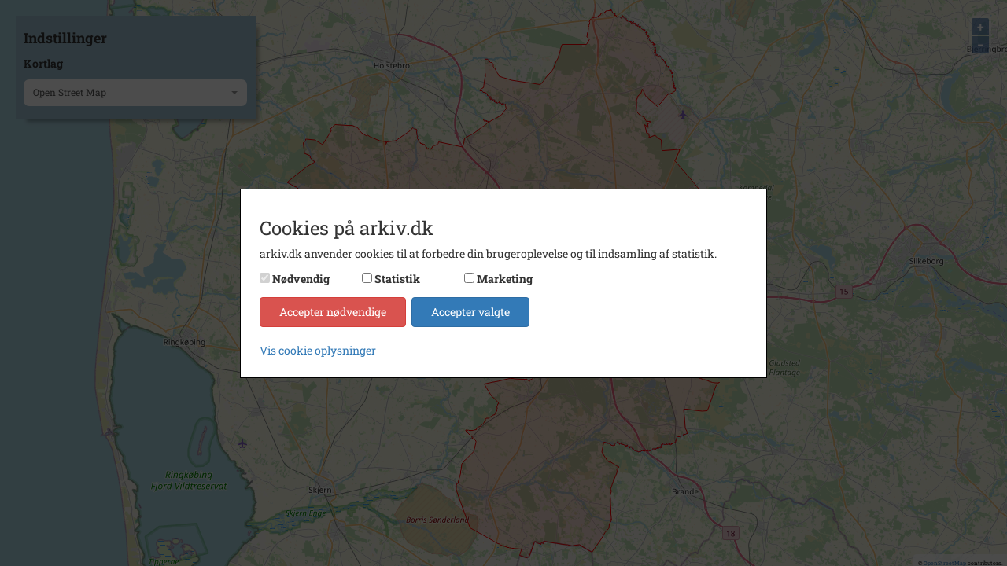

--- FILE ---
content_type: text/html; charset=utf-8
request_url: https://arkiv.dk/vis/vispaakort/5241414
body_size: 103850
content:
<!DOCTYPE html>

<html>
<head>
    <meta http-equiv="X-UA-Compatible" content="IE=edge">
    <meta name="viewport" content="width=device-width, initial-scale=1">
    <meta name="description" />
    <meta name="keywords" />
    <meta name="viewport" content="width=device-width, initial-scale=1.0, maximum-scale=1.0, user-scalable=no" />
    <meta http-equiv="Cache-Control" content="no-cache">
    <meta http-equiv="Pragma" content="no-cache">
    <meta http-equiv="Expires" content="0">

    <link rel="shortcut icon" type='image/x-icon' href="/Images/favicon.ico" />
    <link rel="stylesheet" href="https://cdnjs.cloudflare.com/ajax/libs/font-awesome/4.7.0/css/font-awesome.min.css">
    <title>arkiv.dk | Foretag din s&#xF8;gning</title>
    

    <link rel="stylesheet" href="/bundles/styles" />
</head>
<body>

    <div class="container-fluid">

        <div class="row">
            

<input data-val="true" data-val-required="The RegistreringId field is required." id="RegistreringId" name="RegistreringId" type="hidden" value="5241414" />
<input data-val="true" data-val-required="The GeografiPolygonPoints field is required." id="GeografiPolygonPoints" name="GeografiPolygonPoints" type="hidden" value="{&quot;type&quot;:&quot;FeatureCollection&quot;,&quot;features&quot;:[{&quot;type&quot;:&quot;Feature&quot;,&quot;geometry&quot;:{&quot;type&quot;:&quot;MultiPolygon&quot;,&quot;coordinates&quot;:[[[[8.63581901267981,56.1302700458715],[8.63576966369666,56.1303869219786],[8.63580767949678,56.1303954105447],[8.63609168783069,56.1306026028645],[8.63619067888071,56.1307094957306],[8.63602539950781,56.1309814539186],[8.63578705373142,56.1310858606214],[8.63530102162629,56.1310344304944],[8.6350341985775,56.1308520957168],[8.63494709823251,56.1308862050576],[8.63455859951872,56.131231205227],[8.6343905253331,56.1313257060582],[8.63416724885496,56.1314865383423],[8.63406675962484,56.1316052290468],[8.63398451660048,56.1318451492215],[8.6340391703836,56.1318512969131],[8.63438368227028,56.1317754815032],[8.63443914255176,56.1317842443765],[8.63444054996872,56.1318100369722],[8.63423969731524,56.1322467722075],[8.63414258756076,56.1323362277431],[8.63409583487643,56.1324752297916],[8.63381097291942,56.1326069807943],[8.6337764305409,56.1328577799603],[8.63382430557057,56.1329018646934],[8.63413680865779,56.1330272806739],[8.63419543726817,56.1330901468071],[8.63423450220554,56.1331012561348],[8.63446590773264,56.1329943801059],[8.63445853438706,56.1328249057709],[8.63453216435904,56.1327924191507],[8.63471754151405,56.1328410684866],[8.63491939354185,56.1332112257778],[8.63469137662574,56.1336184837931],[8.63454218158023,56.1337922279003],[8.63416020228412,56.1341360232688],[8.63418210672916,56.1341885563826],[8.63440959557993,56.13418631552],[8.63447901402849,56.1343297513611],[8.63429282751801,56.134436764115],[8.63418158447389,56.1347186210103],[8.63412380261581,56.1347447457181],[8.63407491992434,56.13474434089],[8.63390225987926,56.1347009852738],[8.63340375529341,56.1350703130423],[8.63317075152882,56.1350941617851],[8.63313861856777,56.1351183603856],[8.63309205884655,56.135241116108],[8.63323444710608,56.135320205958],[8.6332405976718,56.1353677734503],[8.6330603693184,56.1354855920065],[8.6329936909529,56.1355080624679],[8.63274073462588,56.1355220307001],[8.6327165503661,56.1355491406079],[8.63263429431941,56.1359420065202],[8.63235202008822,56.1359496487483],[8.63216235072875,56.1360417123376],[8.63212662558361,56.1362941737098],[8.63204486631394,56.1364494868655],[8.63206119974783,56.1364620338156],[8.63231453149341,56.1364856599754],[8.63233004367021,56.1365096102944],[8.63230514322818,56.1365980256684],[8.63220760490837,56.1366441263634],[8.63215584821817,56.1367246971573],[8.63215393704843,56.1367958263077],[8.63240647014369,56.1368424477106],[8.63250571940157,56.1369626558722],[8.63251024500164,56.1370767577212],[8.63242310791296,56.1372005256704],[8.63234626022354,56.1372879337507],[8.62919894932638,56.1397069207213],[8.62711287933516,56.1404375414713],[8.62703090766845,56.1405054160019],[8.62667980808868,56.1419752609591],[8.62614259908551,56.1427958148395],[8.62576276946507,56.1432736823092],[8.62452256400302,56.1450211471598],[8.62423455710801,56.144961812143],[8.62416104783434,56.1449019590323],[8.62347521845582,56.1452666130343],[8.62250160574222,56.1450006156637],[8.62201759670964,56.1451031271824],[8.62090770525219,56.1448977185642],[8.6208959825653,56.1448794276092],[8.62079960712576,56.1449144702667],[8.62063591904628,56.1449252819773],[8.6205526723069,56.1448505933608],[8.62032028443234,56.1447528419056],[8.62022590282092,56.1447795243662],[8.61998979136166,56.144790961829],[8.61970586040446,56.1447879316831],[8.61957665290584,56.1447474952706],[8.61946477461581,56.1447477676315],[8.61935778627056,56.1448058003374],[8.6192522465884,56.1448368239656],[8.61913530199947,56.1448090515017],[8.61899618609608,56.1448217837858],[8.61874473914138,56.1448106414409],[8.61864328946005,56.144832989133],[8.61846986212977,56.1447876937874],[8.61828889856348,56.1447757211374],[8.61818025198846,56.1448026165239],[8.61817956236636,56.1448152765225],[8.61756974626811,56.1448165085175],[8.61648045961556,56.1448905410722],[8.61631129839268,56.1448141294606],[8.61635569225493,56.144897591289],[8.61573893073457,56.1453973191811],[8.61534353379798,56.1456394498362],[8.61353898803897,56.1463857765555],[8.61304352913068,56.1465446197069],[8.61210530950912,56.1468763169328],[8.61190033430124,56.1469269532635],[8.61104409915214,56.1472299344642],[8.6108678573429,56.1474922235318],[8.61060792745534,56.1476445899281],[8.61046126013651,56.147767934821],[8.61034027700634,56.1477907919394],[8.61015932229357,56.1479029626103],[8.61013917528876,56.1479465956562],[8.60986858117924,56.1480429465713],[8.60977494647752,56.1480525553886],[8.60968022669621,56.1480934896494],[8.6096549016203,56.1481547166251],[8.60950530972276,56.1482245832667],[8.60936876324347,56.1482287174717],[8.60931081804377,56.1482560999326],[8.6091469326426,56.1484122538002],[8.6088651392797,56.1485435888451],[8.60874751835356,56.1484957611224],[8.6085605520311,56.1484761260186],[8.60838746415584,56.1484389808203],[8.607889516889,56.1484083898389],[8.60768547985722,56.1483753691006],[8.60741301974778,56.148382348575],[8.60715824858724,56.1484302264954],[8.6069962048488,56.1484290736161],[8.60689599860441,56.1484035255],[8.60677014742407,56.1484142377676],[8.60661087013172,56.1483947776791],[8.60650114797742,56.1484113612446],[8.60643152978711,56.1484722422417],[8.60635299165851,56.1484865574768],[8.60601838816199,56.1484099228782],[8.60591855384034,56.148438032009],[8.60580923860525,56.1484381143646],[8.60566882069177,56.1484030576152],[8.60521858767954,56.1484530691956],[8.60490855164078,56.1485152292877],[8.6045160468733,56.1484864093876],[8.60434660609716,56.1485112833236],[8.6042500273501,56.1485036713081],[8.60405270448212,56.1485620742142],[8.60380138190123,56.1485540327101],[8.60370799029111,56.148583784343],[8.60324921270579,56.1486687474208],[8.6029064086681,56.1486653739322],[8.60277179715771,56.1485834169386],[8.60255307614038,56.1485988001909],[8.60231467618292,56.1485871447339],[8.60215139443268,56.1485764162611],[8.60211084650134,56.1485557340398],[8.6020231343186,56.1485616754776],[8.60186640955123,56.1485255323158],[8.60174096988695,56.1485334970939],[8.6016419098819,56.1485124981132],[8.60147245793435,56.1485648503378],[8.60049213581754,56.1484789656092],[8.60034750300393,56.1485025158904],[8.60003795561939,56.1485223536244],[8.5998946920034,56.1484697290343],[8.59970255474038,56.1484339744999],[8.59938987439919,56.1483466484728],[8.59920387370907,56.1483385672194],[8.599140803495,56.1483094677246],[8.59885352686038,56.1483150212715],[8.59876882373138,56.1483029980378],[8.59870595684733,56.1482568696886],[8.59835689853561,56.1482752671316],[8.59816539382378,56.1482497600434],[8.59798091278182,56.1482522753072],[8.59499327628642,56.1480678384413],[8.59409078074197,56.1479939782237],[8.58880647147426,56.1476549962519],[8.58620842115381,56.1476365220287],[8.58543357036696,56.147680246766],[8.58569472429447,56.1485903957661],[8.57908657807739,56.1499802458851],[8.57876052688396,56.1499530464121],[8.58194718260215,56.1548258424811],[8.58209984511266,56.1548905727824],[8.58277652005112,56.1561339179499],[8.59206708392061,56.1549453452826],[8.59032046940273,56.15697208785],[8.58575301699255,56.1574276523357],[8.58585927774132,56.1582411281114],[8.58545606112924,56.1600799301262],[8.5850563174676,56.165149707494],[8.58497618357188,56.1654703143286],[8.58030604854192,56.1654749206878],[8.57496862569574,56.1654567443423],[8.57518945488057,56.1671021836914],[8.580311318547,56.1747624332472],[8.58057743319635,56.1749987603365],[8.59609266392092,56.173231682317],[8.59742290409236,56.174339172417],[8.5812405497541,56.1762167674508],[8.5762481647495,56.1767350995516],[8.57516775887923,56.177892664415],[8.57488714967604,56.1803827504383],[8.57454547597144,56.1804450317015],[8.57482523525547,56.1808422193454],[8.57483348843663,56.181034384287],[8.57367793561952,56.1814583180828],[8.57167589721291,56.1820933099757],[8.5714440208729,56.1822422936268],[8.56967306448023,56.1827924612288],[8.56699993805369,56.1836977325568],[8.56343352302533,56.1849316714283],[8.56209353616113,56.1846701937341],[8.56224182896222,56.1851201633069],[8.56281124298811,56.1856570971948],[8.56280832533766,56.1859137395315],[8.56246895998648,56.1859176119816],[8.56165972884572,56.1860878975478],[8.55031406202308,56.1880086170284],[8.55011157417966,56.1876509679536],[8.53831916763501,56.1899115770642],[8.53845866738754,56.1910675605309],[8.53284499871941,56.1919879207195],[8.53215723411061,56.1917499860146],[8.53136134146266,56.190933921185],[8.53116207382465,56.1883868565325],[8.52570228717244,56.1892647132209],[8.52799338235551,56.1932961145525],[8.52431171600841,56.1931108413881],[8.52411705496164,56.1933241317589],[8.5241128136777,56.1936664190552],[8.52049978972839,56.1941231819674],[8.51892210565837,56.1944594058615],[8.51446977747728,56.1945061952825],[8.51013039878332,56.1917074871019],[8.50979828744306,56.1915995280006],[8.50570250851449,56.1928452655854],[8.50005063550095,56.1907042436155],[8.49785115388975,56.1916367717262],[8.49696028793778,56.1910554328976],[8.4966676692662,56.1911612597926],[8.49516977525845,56.1912621360288],[8.49417177731178,56.1912794572641],[8.49386316032267,56.1914065459507],[8.49344411294714,56.1911694920782],[8.49282559873481,56.1915093090979],[8.49259553144218,56.1915083652605],[8.49240676020471,56.1912722373858],[8.49213775558953,56.1912925157139],[8.49201999258724,56.191484618149],[8.49167409795442,56.191525995663],[8.49151864549315,56.1916751024591],[8.49113581769132,56.1916093533922],[8.49052008877318,56.1917352120343],[8.49024922097421,56.1919052570323],[8.4898657632595,56.1918822929182],[8.4899006289164,56.1921391806652],[8.48921054294142,56.1920935722997],[8.4890123832856,56.1925635022468],[8.48847261614314,56.1927538361113],[8.488277707502,56.1929882685376],[8.48789878030841,56.1926230566631],[8.4874365040152,56.1927495506086],[8.4873190902721,56.1929202369303],[8.48504196611512,56.1935741060047],[8.48483452148808,56.1936647164709],[8.48179471524212,56.1954209594247],[8.48128667307564,56.1957473989482],[8.48110428066887,56.1958179814821],[8.48134069912721,56.1959702299288],[8.48302736525728,56.1973116781664],[8.48292858456687,56.1973459205206],[8.48311451229616,56.197534826615],[8.48333996344373,56.197597237706],[8.48341921634988,56.1977071810132],[8.48396246967088,56.1982310155997],[8.48389745355,56.1984512990367],[8.48404741225492,56.1987686572509],[8.4839352987498,56.199174930315],[8.48402322851554,56.199369652037],[8.48419285323672,56.1994729023767],[8.48399988990118,56.1996301055646],[8.48400022376726,56.1997843673022],[8.48388973367466,56.1998525397293],[8.48381928556999,56.2002985366317],[8.48374596192518,56.2004121665504],[8.48345206138421,56.2005366216285],[8.48322481921663,56.2007295827105],[8.48284115333956,56.2012552780477],[8.48280929335049,56.2014147872607],[8.48239019846006,56.2019238022289],[8.48243638749182,56.2025571393975],[8.48268308425264,56.2027055760229],[8.48330886736426,56.2028992866544],[8.48348660899952,56.2030495631993],[8.48351235381996,56.2031622019922],[8.48368182889462,56.2032614467886],[8.48370014516834,56.2033901922174],[8.48366926935994,56.2036656388074],[8.4835977783058,56.2038212798936],[8.48377363176147,56.203982665741],[8.48393545479865,56.2040460175072],[8.48398725558786,56.2042661076307],[8.4841276302831,56.2044442025618],[8.48444130730839,56.2045388655357],[8.48451281625749,56.2046050005432],[8.48427848712208,56.2047215064504],[8.48428301730809,56.2047666527277],[8.48418166194976,56.2048127960278],[8.48434346449526,56.2049133382696],[8.48426970830425,56.2050419247503],[8.48418977965636,56.2050501713089],[8.48415592041745,56.2051065491615],[8.48425040606225,56.2052159000904],[8.48421891879581,56.2053269682879],[8.4841124114368,56.205364425252],[8.4840535825763,56.2054424082342],[8.48269375640854,56.2065067816416],[8.48243578420563,56.2066376865181],[8.47885100138315,56.2079541215007],[8.47453936030343,56.2109504150825],[8.4727587874329,56.2120555241586],[8.4715180364824,56.2126260255056],[8.46998232173074,56.2140841653442],[8.46993647705946,56.2157913245499],[8.47116615947265,56.2169347758593],[8.47168502006096,56.2173285145741],[8.47378913242807,56.2196191768305],[8.47555277472662,56.2213940531025],[8.4763367144509,56.2216952071336],[8.47722741121096,56.2219953851742],[8.47665698163956,56.2222853410089],[8.47662742487917,56.2224470617912],[8.47667736561148,56.2225116590377],[8.47670673470699,56.2226138108756],[8.47667173140669,56.2226844752698],[8.47641202806377,56.2228317317898],[8.47626605276862,56.2227907569204],[8.47606787981509,56.2228769241382],[8.47569548579329,56.2228650729606],[8.47480502181349,56.2231077624842],[8.47470667318623,56.2232007254433],[8.47483255826965,56.2232563450619],[8.47483194915806,56.2232891274626],[8.47477272494334,56.2233017629878],[8.47464609239292,56.2232819944664],[8.47454674831277,56.2233013859012],[8.47439203566356,56.2234014888771],[8.47396139629636,56.2235125907834],[8.47391507098381,56.2236512631845],[8.47397981490389,56.2238064458519],[8.47390395022297,56.2238773089662],[8.47364303906461,56.2239137173166],[8.47340989284068,56.2240829091756],[8.47320286918929,56.2241212273566],[8.47306782334178,56.2241901996098],[8.47284854001332,56.2242229032061],[8.4726932910448,56.2244012653695],[8.47254091187796,56.2244850008192],[8.47253881315514,56.224611073837],[8.47235861901332,56.2246644608727],[8.47227252529279,56.2249220410316],[8.47202589382426,56.2250088342087],[8.47165802546624,56.2252211591429],[8.47179804561357,56.2252810111156],[8.47177055115703,56.225403759566],[8.47169656462125,56.2254645105792],[8.47163551935337,56.2255772941639],[8.47153918194744,56.2255474400757],[8.47108940763577,56.2255381760096],[8.47089588836866,56.2256163814405],[8.47116491659696,56.225720725667],[8.47106908642726,56.2257759678473],[8.46991530805838,56.2258711949673],[8.46884603028809,56.2258685404872],[8.46835803129162,56.2258124571414],[8.46814359417578,56.2260095494723],[8.46847147665689,56.2260928349091],[8.46854771552393,56.22616036008],[8.46843239279608,56.2262583810434],[8.46856578503327,56.2264664810284],[8.46852157000409,56.226516707284],[8.4681704629979,56.226577010428],[8.46815108003644,56.2266170363974],[8.46778410141021,56.2267976535401],[8.46776257635337,56.2268757276598],[8.46756912902293,56.2269634010419],[8.46763378831936,56.2270045307061],[8.46759785116676,56.2271295783499],[8.46748929577555,56.227168883688],[8.46736307084189,56.2272640221396],[8.46735172974328,56.2273253985245],[8.46723892310557,56.2273584737593],[8.4671833436587,56.2275064491756],[8.46703813795179,56.227531876093],[8.46710164282898,56.2276746856687],[8.46697932818116,56.2277263447928],[8.46697439939241,56.2279075219707],[8.4664583699582,56.228100396371],[8.46643985851591,56.2281736948251],[8.46601157313666,56.2281737438769],[8.46577006524668,56.2282575311203],[8.465723064384,56.2283580870476],[8.46563284752061,56.2284127278826],[8.46542681893106,56.2284731675012],[8.46546441640562,56.2287722374632],[8.46503111180788,56.2289479769899],[8.46483613715792,56.2289291051158],[8.4647133170504,56.229105085527],[8.46446311298488,56.2291999080397],[8.46420379185711,56.2292360659711],[8.4641686652581,56.2294135137254],[8.46347131370212,56.2295515583724],[8.46335175967946,56.2296202396519],[8.46279413620581,56.2296528655738],[8.4626286224508,56.229698443595],[8.46227840648482,56.229872532142],[8.46229080768062,56.2300530920462],[8.46192530452346,56.2302836923021],[8.46141429288164,56.2303506486079],[8.46081838595102,56.2306690874492],[8.46067989362276,56.2306630274358],[8.46032580791082,56.2307608873269],[8.4601895643701,56.2309438992028],[8.45982737215562,56.2309522223831],[8.45971805119382,56.2310330066618],[8.45919103805501,56.2312657824247],[8.4591337541518,56.2315050698732],[8.45922611178344,56.2315561186477],[8.45923879115699,56.2317812592674],[8.45889286091888,56.2319290214466],[8.45866020526151,56.2319909656018],[8.45850437358991,56.2320915933344],[8.45837649987907,56.232207305372],[8.45841955770025,56.2323583930224],[8.45822256924165,56.2328886012332],[8.45846395035158,56.233134454906],[8.45891167023623,56.2332826249124],[8.45882331260542,56.233474757512],[8.45901412354764,56.2336153801614],[8.4589836588246,56.2337009646015],[8.45866960562166,56.2339327510585],[8.45855174794636,56.2343468889823],[8.45847027695644,56.2344545812915],[8.45854167799458,56.2345474154966],[8.45835591717833,56.2349075251186],[8.45835013378179,56.2351740621284],[8.45817699963928,56.2352987950482],[8.45857472051526,56.2355948956431],[8.45852111325906,56.2358118465318],[8.4587528499805,56.2360213411464],[8.45886485775529,56.2361734146283],[8.45884202518559,56.2362956384739],[8.4585843196218,56.2364761338159],[8.45864358926748,56.2366271881874],[8.45861490237328,56.236968340436],[8.4585440622509,56.2371088380806],[8.45838793002973,56.2372040648441],[8.45837400424996,56.2372666102389],[8.4584223785376,56.2373567928776],[8.45818834265516,56.2373524690786],[8.45823825220336,56.237453835721],[8.45795231523929,56.2377969636678],[8.45799590167828,56.2378734302863],[8.45788622688901,56.2379512397575],[8.45761780155864,56.2380562583307],[8.45767475266004,56.2382643030403],[8.45773758576549,56.2383923576591],[8.45792676004234,56.2384297155174],[8.45785796892252,56.2385360877064],[8.45753819725362,56.2386721106589],[8.45727946347682,56.2386557192799],[8.45713873390301,56.2386966935359],[8.45709696042136,56.238738906162],[8.45707795174314,56.2388133354847],[8.45679102606939,56.2389613641953],[8.45654778845363,56.2388898392026],[8.45642678232188,56.2389363657069],[8.45621053255046,56.2389577730227],[8.45593691459221,56.2389477308078],[8.45545833237736,56.2388312949728],[8.45524210357293,56.2388370650625],[8.45506669583871,56.2388806829565],[8.45503964315572,56.2389366593712],[8.4544379361239,56.2389136191841],[8.45449543234616,56.2389258876728],[8.4545080316173,56.2389745459656],[8.45437428927983,56.2389952524664],[8.45397384673279,56.2391052337277],[8.45362031800982,56.2391509902646],[8.45356483293029,56.2392335582468],[8.45324954701323,56.2392582801924],[8.45321755157355,56.239308735919],[8.45306270659614,56.2392962900318],[8.45299102163009,56.2393576347743],[8.45282162859554,56.2393221531346],[8.45262849024538,56.2393279643359],[8.45259509683722,56.2393572771011],[8.45251745196084,56.2393644893056],[8.45275583138797,56.239563824631],[8.45266299216916,56.2396103755371],[8.45251645249151,56.2397248014101],[8.4522600069333,56.2397864952595],[8.45223063818178,56.2398949171162],[8.45224393194981,56.239949442754],[8.44994360783998,56.2409454233367],[8.44700490668872,56.2413190474953],[8.4410676233988,56.2435000839031],[8.43592988839526,56.2450637714933],[8.43554845456749,56.245158124935],[8.4353283678524,56.2451656366604],[8.43512764361988,56.2451501505123],[8.43500877103226,56.2451151874408],[8.4346776788918,56.2453940694129],[8.43358822690021,56.2455203779524],[8.43840082165653,56.2477470806587],[8.46847909562948,56.2614225889352],[8.47566163577259,56.2634199564626],[8.47763571786018,56.2641090645003],[8.4807949776762,56.2650984357123],[8.48074438491501,56.2651943288465],[8.48078203450907,56.265485339383],[8.48086168738894,56.2656254611501],[8.48107561763034,56.265832208754],[8.48095654187711,56.2659306190271],[8.48058068251831,56.2661377044626],[8.48017561107363,56.2661818601194],[8.4796257962141,56.2660536762738],[8.4793282725513,56.2667472598689],[8.47857425290828,56.2668735697197],[8.4787004467039,56.2671871907343],[8.47857386848325,56.2674204396576],[8.47826511008688,56.2675346266586],[8.47781537327734,56.267498709168],[8.47725362507795,56.2675064362056],[8.47666766438787,56.2677393419595],[8.47658809970225,56.2681023653928],[8.47568400378571,56.268539079935],[8.47503291984728,56.2685719594717],[8.47443076486096,56.2688081867665],[8.47418655248888,56.2691306261892],[8.47485916026174,56.269410003967],[8.47476951655549,56.2695492679003],[8.47468971752065,56.269586441146],[8.47450170220428,56.2696237414664],[8.47391040127066,56.2695426092043],[8.473742196251,56.2695669114698],[8.47363576753431,56.2696478104336],[8.47345544728394,56.2700871113303],[8.47352898826542,56.2701632295644],[8.4740586849567,56.2702101270908],[8.47425480574804,56.2701999541883],[8.47426230411232,56.2702446645784],[8.4733471661677,56.2705452594563],[8.47313952740172,56.2710640819533],[8.47294464091224,56.271399939027],[8.47308531759061,56.2715720282894],[8.463634925012,56.2737079422419],[8.46126764742941,56.2842261720198],[8.4650095202324,56.2856194163203],[8.46498087775589,56.285746423772],[8.46499753874942,56.2859108315585],[8.4652028633249,56.2862440394843],[8.46552104988112,56.2865695814093],[8.46564264271457,56.2867916270061],[8.46555080375884,56.2869993865588],[8.46538470865882,56.2871021262331],[8.46518681319946,56.2871604379521],[8.46512802241616,56.287220670053],[8.46648982488764,56.28743858548],[8.46681418565593,56.2874360411925],[8.48169283056289,56.2869982168397],[8.49310243809508,56.2830569046163],[8.4953362578244,56.282391124999],[8.5046532147002,56.290695690611],[8.51021514128615,56.295768632233],[8.51020558346298,56.2958822717469],[8.50961745941555,56.2959615763615],[8.50953354952144,56.2959094404187],[8.50946110964327,56.2959533050444],[8.50927186252112,56.2959563140261],[8.50923474362003,56.2960231108674],[8.50934533099226,56.2961886810765],[8.50908533316771,56.2962207223632],[8.50903719572873,56.2963180505795],[8.50909997950009,56.2964959454975],[8.50892184299551,56.2965514540413],[8.50869171262445,56.296584202458],[8.50857937963896,56.2968019294807],[8.50836976947249,56.2968594263459],[8.50834231465658,56.2969040303099],[8.50848069815121,56.2969439141673],[8.50847603197172,56.2969622093718],[8.50916007725039,56.297352987535],[8.51694660398057,56.3016900819663],[8.53771871424133,56.3009765202117],[8.54180650110143,56.3008219189851],[8.54690551503522,56.3007575608424],[8.55629015171188,56.2987398693504],[8.56266844181356,56.2940015470901],[8.57187508111319,56.2907621842597],[8.5741406718798,56.291329588703],[8.57625087699537,56.2904734823056],[8.57819955463467,56.2898059868587],[8.57945723158938,56.2894329678726],[8.59473597073994,56.285953072992],[8.60344331215998,56.285162973841],[8.60629771776391,56.2847703546598],[8.60554728372772,56.2839265948363],[8.60423745795168,56.2825958813371],[8.60462765830618,56.2825768419902],[8.60512288290862,56.2826482474253],[8.60529853300356,56.282743257162],[8.6054786855709,56.2828058622347],[8.6056174711722,56.2827749610729],[8.60576954640647,56.2829513632075],[8.60614365168326,56.2829636508967],[8.60650899253756,56.2831426387865],[8.60662489052614,56.2832655314844],[8.6065599348873,56.2834072193703],[8.60653963276604,56.2835645037644],[8.606871314629,56.2838756002885],[8.60688947391003,56.2841414797489],[8.60706352214401,56.2846090341892],[8.60715002370285,56.2847690049486],[8.62266415861022,56.2858874175552],[8.63256909516064,56.2898612472019],[8.6391241098942,56.2924082190062],[8.6404954154708,56.2929864644225],[8.6409591208064,56.2931511342643],[8.64559093236886,56.294991937184],[8.64768185613421,56.2957506779812],[8.64881599401972,56.2961992533899],[8.64972317547629,56.2964878529606],[8.65061422517066,56.2970796418308],[8.6513013586808,56.2976982742104],[8.65148263457349,56.2979961708922],[8.65202493220481,56.2983449634782],[8.65308585674016,56.2986222594619],[8.65333651125776,56.2983557194294],[8.65443394626329,56.2978493392623],[8.6547867230673,56.2977141284997],[8.65503354283432,56.2975376739915],[8.65541574449297,56.2974360174318],[8.65602534160101,56.2974350621233],[8.65609290229411,56.2975296770127],[8.6560940684857,56.2976370692427],[8.65625328707485,56.2976489484758],[8.65637249298374,56.2976997917676],[8.65667122107612,56.2977062644088],[8.65677677697461,56.2977336587669],[8.65694940421263,56.2976478091627],[8.65712711070589,56.2973770420373],[8.65732893901471,56.2975561850524],[8.65767265848297,56.2974920997708],[8.65763061618044,56.2972877131455],[8.65785642046028,56.2971586271967],[8.65926807798448,56.2969439270235],[8.65939016348127,56.2966297116649],[8.65964404777732,56.2965904782823],[8.65973488758406,56.29647702346],[8.6597084824812,56.2963115461936],[8.65965726099651,56.2961901474561],[8.65928965990559,56.2958924135626],[8.65943868372481,56.295720060577],[8.65938845009084,56.2955882784907],[8.65945401450453,56.2954246529098],[8.65929360169024,56.2952939418589],[8.6592895581839,56.2950852011692],[8.65914676469732,56.294906895126],[8.65930029046658,56.2946951078548],[8.65946992986619,56.2946280246516],[8.6596240050798,56.2945996624562],[8.65968733018053,56.2945440243711],[8.65969378370015,56.2944597648568],[8.65992065464538,56.2943152538086],[8.66008584998319,56.2942400178547],[8.6602370235671,56.2942095121599],[8.66026422677051,56.2941411368501],[8.660225855938,56.294064819792],[8.66007809835696,56.2940605975632],[8.66003619455577,56.2939737095486],[8.65971804102448,56.2939186241104],[8.65970733817207,56.2937917238634],[8.66006283722105,56.293738787867],[8.66008582563321,56.2936710348071],[8.65993903753509,56.2936121531531],[8.65999164593378,56.2932452191183],[8.6597143765169,56.2929203805097],[8.65993988720118,56.2928341918798],[8.65995312462913,56.2927909107879],[8.65992753073902,56.2926981322902],[8.65957958839534,56.2924245929416],[8.65961068389822,56.2922985055115],[8.66000635015117,56.2923025901434],[8.66009054337557,56.2922665725529],[8.66012186403642,56.292222403099],[8.66011686336639,56.2921761891278],[8.66007082929826,56.292110334701],[8.65984142164957,56.2920462510814],[8.65998362232001,56.2919329921677],[8.6599782426534,56.2918548949735],[8.66021816748172,56.2918280339986],[8.66030321707633,56.2917723344306],[8.66028593016885,56.2917073986354],[8.66032344016388,56.2915824862498],[8.66045376016034,56.2915396427997],[8.66050904856714,56.2913593023322],[8.66092407312336,56.290997156636],[8.66110153869212,56.2909457158177],[8.66154230440228,56.2904919818863],[8.66124419951414,56.2903815752046],[8.66129062494396,56.2897879615634],[8.66123184452085,56.2896964655545],[8.66093743974437,56.2895352727606],[8.6609005738686,56.2893893200705],[8.66075793084829,56.2893011467187],[8.66036543544043,56.2892627188436],[8.66031081300083,56.2892031359184],[8.66035345360414,56.2891201308602],[8.66009060462398,56.2885923720709],[8.66011920415856,56.2884251692092],[8.66060312161365,56.288558074783],[8.66071763387657,56.2887276772825],[8.66083529903142,56.2887546263106],[8.66094943807743,56.2885696889207],[8.66109915733372,56.2884373240337],[8.66118354301415,56.2883238249695],[8.66107250772205,56.2882385483542],[8.66100826492003,56.2882593081129],[8.66085930669792,56.2881768995243],[8.66075942663328,56.2881655932323],[8.66067075790196,56.2881234023709],[8.66069662715923,56.2880006390726],[8.66091879014135,56.2878505799961],[8.66130977996061,56.2874628000657],[8.66141195271865,56.2873983445552],[8.66175985538264,56.2873859965789],[8.66184450378906,56.2874496300278],[8.66192675101444,56.2874569967881],[8.66215025524332,56.2873074240054],[8.66218863071338,56.2872399306478],[8.6622064047552,56.2871609662899],[8.66214716246466,56.2871105503169],[8.66221321046189,56.2869462146969],[8.6624465944428,56.2869377188862],[8.66261598871512,56.2869067064494],[8.6626998081963,56.2869321328284],[8.66284283225952,56.287073044855],[8.66293180799728,56.2870184119705],[8.66290976287382,56.2869601933867],[8.66283480268047,56.2868998440667],[8.66283256135289,56.2868446834896],[8.66330328583234,56.2865776901314],[8.66324514080856,56.2865192215736],[8.66317957842245,56.2865161491245],[8.66305515937875,56.2864231997971],[8.66311165685316,56.2863296391902],[8.66307030204464,56.2862981270096],[8.6629122540575,56.2862720381415],[8.66287709137713,56.2859323642049],[8.6627860406118,56.2858517374062],[8.66279775441186,56.2857626648054],[8.66285351039836,56.2857078336312],[8.66271156841667,56.2856874720639],[8.66270592068192,56.285640644733],[8.6628476842615,56.2855389795943],[8.66314935087035,56.2854019884906],[8.66326940100623,56.2852915280594],[8.66338418287755,56.2852765232368],[8.66343253849021,56.2853697646837],[8.66339196036702,56.2854190332318],[8.66360533283352,56.2854440852524],[8.66376506273799,56.285416429311],[8.66375125155319,56.2853638278893],[8.6636463701321,56.2853143540002],[8.66364559595573,56.2852721642264],[8.66369236137028,56.2852513610413],[8.66370117143172,56.2852283649332],[8.66358518720804,56.285076796703],[8.66359459246768,56.2849472920424],[8.6636448808113,56.2848410507482],[8.66374440427841,56.2847152675536],[8.66391923282702,56.2847200062506],[8.66403167039015,56.2847534860317],[8.66416728173047,56.2848203240728],[8.66425867538577,56.284803968083],[8.66469332492972,56.2846270250254],[8.66563328618079,56.2843095454303],[8.66567891152371,56.2842540124113],[8.66566828326852,56.2841846505782],[8.66554395327899,56.2840769775963],[8.6655888838243,56.2840132931781],[8.66562566689218,56.2840025568003],[8.66594880254196,56.2840144945519],[8.66602128389198,56.2839832203267],[8.66602835848855,56.2839684033273],[8.66598422223489,56.2839393936661],[8.66583546850036,56.28387865824],[8.66585476408529,56.2838659990568],[8.66594778520951,56.2838709248428],[8.6660977228806,56.2838006193539],[8.66636873726245,56.2835868572768],[8.66642633339291,56.2835753624823],[8.66652546908142,56.2835932408031],[8.66654939100735,56.2836622069593],[8.66667856881251,56.2836900623486],[8.66690972660779,56.2835760865499],[8.66691222913948,56.2834006743224],[8.66705727727672,56.2833384047387],[8.66743625319526,56.2833853600646],[8.66773685681249,56.2834469676777],[8.66781735638842,56.2834308447436],[8.66802173311464,56.2832721368096],[8.66828869579667,56.2831989648708],[8.66849585871075,56.2832501608957],[8.6686279026876,56.2831500494581],[8.66876693832266,56.2830761422739],[8.66904734492019,56.2831211030807],[8.66924255248009,56.283092316684],[8.66936901344724,56.2829718467178],[8.66944873814743,56.282952468847],[8.66950130339184,56.2829146242433],[8.66937617956108,56.2827100449833],[8.66944111888158,56.2826388009359],[8.66965561138945,56.2826724734377],[8.66991553193075,56.2828190512385],[8.6699154468824,56.2828513807759],[8.66980976800225,56.2829598360075],[8.66988786579872,56.2829914337523],[8.67018517513431,56.2830239056399],[8.67031312303644,56.2830184183234],[8.670423912514,56.2830421503166],[8.67041599103152,56.282919783983],[8.67022976263192,56.2827101440572],[8.67026321094102,56.2825971317408],[8.67023933393493,56.2825084749394],[8.67035323049051,56.2824190642996],[8.67049849627082,56.2824363730995],[8.67054520262033,56.2825171966123],[8.67054220486897,56.2826839354751],[8.67060905213812,56.2827032520062],[8.67081039044535,56.2825699292869],[8.67125628845708,56.2825297366151],[8.67153529004669,56.2825207311689],[8.67182184798218,56.2826354297985],[8.67188911388477,56.2826095174547],[8.67237498144348,56.2825052578485],[8.67269282884384,56.2824486266871],[8.6727176882826,56.2823996626087],[8.67286118769888,56.2822997952304],[8.6730645004092,56.2822755451882],[8.67337141920895,56.2823026244207],[8.67345000580511,56.2822798937901],[8.67365708287977,56.2820864165361],[8.67395609088723,56.2819603622617],[8.67385728254045,56.2817288649357],[8.67428489269638,56.2814879749254],[8.67485741908579,56.2812293620928],[8.67498657951409,56.2812013577675],[8.67514226125544,56.2812529283748],[8.6751908038367,56.2812375915747],[8.67528730685406,56.2811534136528],[8.67537511711712,56.2809763586489],[8.67532516562813,56.2808729846638],[8.67532872573758,56.2807881196944],[8.67555808200249,56.2806561516681],[8.67558561876389,56.2806138471816],[8.67555380984398,56.2805493876486],[8.67533124847814,56.2804127786432],[8.67530854435252,56.280351721399],[8.67534175329628,56.2803109468448],[8.67543042143208,56.2802692807789],[8.67557654343819,56.2803027555766],[8.67568636143022,56.2802541839882],[8.67569693249212,56.2801873111264],[8.67550619175277,56.2799974728518],[8.67558769744127,56.2799041062118],[8.67576380146537,56.2799244651972],[8.6758934004496,56.2799108570127],[8.67599615464888,56.2798630597618],[8.67614871825359,56.2797443321965],[8.67626597685292,56.2795583249974],[8.67676502208387,56.2794803303668],[8.67691017246899,56.2794341675342],[8.67693829386927,56.279403168824],[8.67686450208986,56.2793162248526],[8.67691872557554,56.2792651219403],[8.67701449156807,56.2792437932112],[8.67734563463674,56.2792593156406],[8.67746197622825,56.2792182302759],[8.67748745286141,56.2791983761152],[8.67746948638151,56.2791746372332],[8.67738421832737,56.2791496454571],[8.67731924602327,56.2791013354199],[8.67730741408204,56.279054037817],[8.67733649611987,56.2790125514624],[8.67737613239781,56.2789958040916],[8.6775184183314,56.2789894002954],[8.67762351082411,56.2789539927428],[8.67765681666923,56.2787126282032],[8.67777581872514,56.2786641882227],[8.67800453746234,56.2786873067185],[8.6780974797011,56.2786166124409],[8.67825371215918,56.2785795477972],[8.67841605859204,56.2786032435754],[8.67847283604089,56.2785787992968],[8.67842832315269,56.2785415312507],[8.67819266765991,56.2784701089984],[8.67818045988556,56.2784316056389],[8.67822821471698,56.2783407840488],[8.67834601089627,56.2782723039661],[8.67897135275112,56.2780932646598],[8.67962036633294,56.2786629495287],[8.6820878105943,56.2778372919263],[8.68336571386811,56.2775457426251],[8.68359210557236,56.2776521012446],[8.6838563420241,56.2777198332939],[8.68397903563939,56.2777883326154],[8.68407441218155,56.2778789200479],[8.68406040209827,56.277955502203],[8.68425740292638,56.2780444802768],[8.68425157141851,56.2781255602594],[8.68419034304062,56.2781696564868],[8.68397997250173,56.2781895993706],[8.6840645464984,56.2782553209395],[8.68417361484765,56.2782841415912],[8.6844146782878,56.2782695863906],[8.68454094017324,56.2783143591093],[8.68470827547711,56.2782830691238],[8.68480202853346,56.2783134757826],[8.68493757110734,56.2783335277799],[8.68516563881449,56.2784213855259],[8.68523593560381,56.2784932516397],[8.68522604507388,56.278556451206],[8.68529898092829,56.2786265355885],[8.685312872565,56.2787298571126],[8.68529203273858,56.2787702845094],[8.68537005758878,56.2788269636337],[8.68547733008218,56.2787753038745],[8.68561067091934,56.2787910166388],[8.68570867577694,56.2788725583166],[8.68572743523747,56.2789215002311],[8.68578507453226,56.2789455719298],[8.68590756644749,56.2789392103057],[8.6860079527005,56.2789786302879],[8.68598996201108,56.2790298411969],[8.68601457496205,56.2790794828464],[8.68609083077559,56.2790896827551],[8.68602745362659,56.2792310799478],[8.68620233571418,56.279315237475],[8.68628175894768,56.2793866771847],[8.68625974164544,56.2794299943481],[8.6863381114383,56.2794742978151],[8.68643853021936,56.279440487387],[8.68643126364452,56.2793683629269],[8.686649757308,56.2793898915405],[8.68665688348242,56.2794198581285],[8.68659735071049,56.2794586004117],[8.68666738794839,56.2794808858633],[8.68692850821653,56.2794576492222],[8.68695494514434,56.279501737777],[8.68694605077598,56.2795826331314],[8.68688976148475,56.279654369233],[8.68705372320846,56.2798244947571],[8.68700783834348,56.2798510821729],[8.68689277548787,56.2798381947215],[8.6868894276204,56.2799676847633],[8.68685467609385,56.2800324103372],[8.6869355856932,56.2800792271925],[8.68690375824106,56.2801899740953],[8.68709589067719,56.2801928606959],[8.68716293429141,56.2802385829175],[8.68717184547866,56.2802918062032],[8.68716839144555,56.2803490812829],[8.68709065292353,56.2804214283421],[8.68694023962597,56.2803720432],[8.68689544577632,56.2804629431198],[8.68710426271244,56.2805505956793],[8.68714305066552,56.2806211209557],[8.6872457363562,56.2806450094389],[8.68731161017002,56.2807299215838],[8.68740771578002,56.280753834029],[8.68755230601229,56.2809463913527],[8.68770200078478,56.2810657833554],[8.68802813110664,56.2811700082239],[8.68804782131784,56.281241312229],[8.68816396972198,56.2812521454201],[8.68835506192533,56.2813880200239],[8.68868347611228,56.2813691592255],[8.68894601279248,56.2815478850915],[8.689181381847,56.2815576430954],[8.68954606658662,56.2815420353073],[8.69017302481607,56.2814428648744],[8.69042599360449,56.2814777124406],[8.69057482528116,56.281513585734],[8.69092759704149,56.2815454084923],[8.69128110705961,56.2816121312836],[8.69135741714377,56.2815764549918],[8.69138238469814,56.281497409804],[8.69152591624622,56.2814489940608],[8.69159072466212,56.2814438150832],[8.6918511835961,56.2814832811928],[8.69185049429212,56.2815525513502],[8.6919862404807,56.2815404215351],[8.6922135333002,56.2815506711567],[8.69228966364938,56.2815940486013],[8.69226391285333,56.281622371856],[8.69232760838451,56.2816597123544],[8.69242496083753,56.2816658277189],[8.69253999985322,56.2817139857566],[8.69260736139455,56.2817731007768],[8.69271656585528,56.2817803402675],[8.69276358710466,56.281808208353],[8.69276896159578,56.2818488903649],[8.69312699702436,56.2818815817881],[8.69318997200527,56.281917133028],[8.69319001211994,56.281958864772],[8.693241038708,56.2820195799425],[8.69344645719355,56.2820753274058],[8.69350328700621,56.2821258952932],[8.69384051841373,56.2821561094026],[8.69389998994878,56.2822049219095],[8.69406327763639,56.2822098977407],[8.69425111319776,56.2821949019894],[8.69437849015241,56.2822147731917],[8.69443800488671,56.2821948220897],[8.6945502321382,56.2822161227947],[8.6947006313271,56.2821686119256],[8.69691143143902,56.2835007023503],[8.69706648045696,56.2837608832526],[8.69798492383302,56.2850926137149],[8.73971348578956,56.2799631311351],[8.74193572638637,56.2837658954668],[8.7424716829538,56.2861687193053],[8.7429235239203,56.2883993224394],[8.74657816153021,56.2896540557655],[8.75134810961502,56.2911770391366],[8.75389884383243,56.2919152401663],[8.7568935764939,56.2927264115522],[8.75899136820942,56.2934091927531],[8.75989414386017,56.2937182962243],[8.76266576310098,56.2948492743526],[8.76757675948713,56.2968083047422],[8.76920599435579,56.2974802412104],[8.77085108612918,56.2981362462455],[8.77617620819403,56.3003422255068],[8.77805171003751,56.3010790986548],[8.78378963987246,56.3034079280252],[8.78465654490899,56.3037728092278],[8.78432349916674,56.3040163239309],[8.78393066399233,56.3042388131197],[8.78348447089068,56.3044037612009],[8.78295548871192,56.304522223606],[8.78230463227547,56.3045818956444],[8.7817071342778,56.3046168663395],[8.78112591293799,56.3048806779737],[8.78036436262935,56.3050811602259],[8.77927089282795,56.3052814985126],[8.77866578466449,56.3053211401486],[8.77818834447964,56.305116862609],[8.77818625736536,56.3047526974625],[8.77764992410057,56.3048462372622],[8.77767046243816,56.3053706114415],[8.7777389454231,56.305554334166],[8.77579067682552,56.3059168020982],[8.77644698352452,56.3068299319281],[8.77688631158752,56.3070926897626],[8.77707978405843,56.3071076596229],[8.77725871580621,56.3069637530841],[8.77726489969366,56.306886240948],[8.77710712640723,56.3066305273758],[8.77716545304354,56.3065210874854],[8.7772327040252,56.3064819128441],[8.77743875653349,56.3064665347626],[8.77765695634482,56.3065890057327],[8.77774534179069,56.3067514647212],[8.77780472807303,56.3067784185868],[8.77793350516296,56.3067366050272],[8.77815799047476,56.3063887127158],[8.77827279426344,56.3063210702598],[8.77844336794129,56.3063536959113],[8.77877441362508,56.3063813408583],[8.77910321907197,56.3063056157042],[8.77902775336894,56.3061106662052],[8.77917697983372,56.3059813682146],[8.77941446612281,56.305928825887],[8.77957494787709,56.305924132785],[8.77970235184569,56.3057714351884],[8.7797986378292,56.3054981029105],[8.78011240686601,56.3053465324838],[8.78056872133359,56.3053512936023],[8.78069628320813,56.3054497580471],[8.78075836230776,56.3056216098665],[8.78111603611711,56.3056490842652],[8.78139137084812,56.3055924681946],[8.78119519957435,56.3054760585753],[8.78104060965231,56.3052996870439],[8.78112176156743,56.3051431791888],[8.78124013662335,56.3051010179226],[8.78150662530416,56.3052279102042],[8.7817513741731,56.3051091022366],[8.78200218317552,56.3050639020992],[8.7820324174101,56.3050880805416],[8.78262762721224,56.3049309284627],[8.78323364441753,56.3048016180881],[8.78323362973892,56.304711804716],[8.78342863362406,56.3046722891773],[8.78390659801506,56.3046464198881],[8.78507111925544,56.3043274964414],[8.7852212132421,56.3041203982448],[8.78538623826427,56.304028258476],[8.78566249164792,56.3041121899303],[8.78577085991237,56.3040716185448],[8.78597355962737,56.3042070784429],[8.7862227856629,56.3045143983898],[8.78643138917752,56.304579660371],[8.78773043205683,56.304720903803],[8.78745311815299,56.304881653846],[8.79053749946569,56.3057190831548],[8.79501188144349,56.3068967659125],[8.79675223270504,56.3073737629105],[8.80459026363335,56.3099156214174],[8.8070763803688,56.3106632839963],[8.80981919244802,56.3126886462218],[8.8118047169458,56.3141124249523],[8.8132646773555,56.31522471652],[8.81384738328626,56.3155950822928],[8.8157618829941,56.3169631255686],[8.81567828674097,56.3171023628646],[8.81560375249879,56.317138639407],[8.8155167495304,56.3172522744718],[8.81565664727386,56.3172384734884],[8.8157192500978,56.3173387093871],[8.81570170650284,56.3173793079237],[8.81576031668678,56.3174381103205],[8.81568394138124,56.3174522117418],[8.81519381687169,56.3176924131494],[8.81532410200452,56.3178568666651],[8.81532911920306,56.3179068036268],[8.81536768745012,56.3179476449689],[8.81521157408192,56.3180618806915],[8.81520646789842,56.3181356750407],[8.81504558700102,56.3182073744456],[8.81506511319804,56.3182411878639],[8.81497991750299,56.3183465566733],[8.81510186927792,56.3183826915058],[8.81509568159672,56.3184894528956],[8.81503074333244,56.3185569936076],[8.81492693940501,56.3185818368311],[8.81484395743591,56.3186233657162],[8.81490997154175,56.3187198080037],[8.81496709498076,56.3187592084292],[8.81500771888681,56.3187511147701],[8.81502672039525,56.318799165849],[8.8149544237574,56.318867634815],[8.81487689268694,56.3188343838071],[8.81482285081296,56.3188360451754],[8.81480109051707,56.3188759498331],[8.8148816134691,56.3189944597884],[8.81493774338598,56.3189851226009],[8.81493466508046,56.3190287071291],[8.81486106356524,56.3190779673134],[8.81471337682629,56.3191262403215],[8.81465608146769,56.3190992972699],[8.81461943439656,56.319122471088],[8.81450155782304,56.3190935950561],[8.81443241995186,56.3190568194318],[8.81434771238661,56.3191063011548],[8.81435183542117,56.3192071665615],[8.81427333306297,56.3193245499594],[8.81427757799781,56.3193518040683],[8.81420172237302,56.3193674287338],[8.81420181201052,56.3194000182759],[8.81428339351709,56.3194339154768],[8.81431491525498,56.3195543441484],[8.81447219094574,56.3196442362869],[8.81445109573388,56.3196741659381],[8.81434974241889,56.3197246017118],[8.81453566175625,56.319805926673],[8.81472858810195,56.3198187216358],[8.81476117872838,56.3198458307833],[8.81476632343016,56.3198988248404],[8.81485858576626,56.3199565551722],[8.81493602036908,56.3200966575661],[8.81499499889646,56.3201228887882],[8.81501777917296,56.3201709524568],[8.81487280116399,56.3204000938688],[8.81490225274934,56.3204513910678],[8.81483373516512,56.3204574829148],[8.81479553844248,56.3205097818365],[8.81491811385319,56.3206702895299],[8.81484597009514,56.3208392865016],[8.81487291252782,56.3209307873062],[8.81484677015868,56.320984081179],[8.81478274843301,56.321032587474],[8.81409249572629,56.3213564779842],[8.81390071389591,56.3211980317892],[8.81320049808695,56.3208337222113],[8.81256057952101,56.320737116653],[8.8119276661536,56.3206654034339],[8.81093183286232,56.3208999068845],[8.810853326727,56.3211894904856],[8.81092709848512,56.3218704858948],[8.81069956005743,56.3222907224158],[8.80998313363316,56.3224945508062],[8.80928771366983,56.3224636936884],[8.80893626336262,56.3223230075131],[8.80890718243189,56.3214428840899],[8.80865800982465,56.3212099595698],[8.8083266376785,56.3210887277698],[8.80797934242243,56.3211656281806],[8.8075656770172,56.3215464136573],[8.80684771212634,56.3217795944386],[8.8061656765247,56.3224822664461],[8.80573231358731,56.3226126351201],[8.80486285667527,56.3225421490422],[8.80428756876674,56.3223443895824],[8.80402027725236,56.3223969262781],[8.80337359241717,56.3230503111171],[8.80367161257068,56.3232215992919],[8.8042734586714,56.3234191182349],[8.8045774023176,56.3237740016941],[8.80428196387794,56.323952938309],[8.8033253476611,56.3238706562245],[8.80284214882938,56.323558327936],[8.80187918042796,56.3232916358651],[8.80196402602998,56.3230638577358],[8.80255223325328,56.3229162338923],[8.8028294481397,56.3228834062524],[8.80287790644344,56.3225740703641],[8.80160678710101,56.3225236329136],[8.80050017977223,56.3225254765645],[8.80019371810313,56.3224321850518],[8.79983637056556,56.3224275819523],[8.79941369908058,56.322691273341],[8.79902519851026,56.3232772712244],[8.79832029281855,56.3234192930989],[8.7973248517892,56.3234592924848],[8.79578894212724,56.3233660226865],[8.79523712662754,56.3236589245224],[8.79452250142691,56.3240055785197],[8.79424955219826,56.3243076617586],[8.79434679980597,56.3245035217794],[8.79520415628984,56.3245388394373],[8.79559989624465,56.3246964933709],[8.79577652382723,56.3249571378062],[8.79542098486448,56.3253496568384],[8.7950058754782,56.3255087873439],[8.79416583361576,56.3255519012518],[8.79359950001749,56.3255492163808],[8.79279330462943,56.3252256947113],[8.79242826832282,56.3251173303208],[8.79223002916018,56.3252272263821],[8.79203118132467,56.3254724261996],[8.79203531958618,56.3256901031626],[8.7917860086035,56.3260505736896],[8.79149193668723,56.3266148425395],[8.79121591150609,56.326877885506],[8.79043953004096,56.3270749124733],[8.78938024058174,56.3273033499323],[8.78877495398549,56.32720561198],[8.78881844043971,56.3268427398446],[8.78956240808108,56.3262983113901],[8.78945392767399,56.3259754945893],[8.7889901995359,56.3257855949397],[8.78846573063672,56.3257416583439],[8.78775279456872,56.3260174587321],[8.78776691926385,56.3264246723032],[8.78762803221206,56.3269932487508],[8.78715655629959,56.3275481946354],[8.78688714903769,56.3277963548292],[8.7870049525499,56.3279573276532],[8.78755085821888,56.3281103334672],[8.78891791430065,56.3279766336912],[8.78929295031722,56.3280948610522],[8.7893839248451,56.3283396428507],[8.7888541674153,56.3286785031935],[8.78814271023941,56.3287415849773],[8.7875253438214,56.3287667353915],[8.78716663833831,56.3288109950533],[8.78637902220264,56.329213429686],[8.78481102943728,56.329395265971],[8.78393327367799,56.3296775198055],[8.78354518585635,56.32990791901],[8.78307314941935,56.330037586417],[8.78328511142917,56.3301379213754],[8.78327181937005,56.3302543579692],[8.78352425262852,56.3303580443204],[8.78320701753611,56.3304643911278],[8.78264926225656,56.3307540624358],[8.7823125881938,56.3310499811867],[8.78183328034031,56.331666267342],[8.78123745729667,56.3317433769209],[8.78087542639378,56.3318798935373],[8.78060609461202,56.3320752265806],[8.78042256017161,56.3322941910962],[8.78018482126624,56.3324463646663],[8.77842437396361,56.3328888529498],[8.77734309604869,56.3329022597288],[8.77681859193723,56.3328498493797],[8.7765923102954,56.3325266152112],[8.77600942552458,56.3327080671688],[8.77522962821821,56.33274970683],[8.77524268936936,56.3328840414075],[8.77489329391508,56.3337970238351],[8.7741251483352,56.3341474804218],[8.77379192498561,56.3342001770741],[8.77361424151051,56.3342645564094],[8.77302364997775,56.334600194133],[8.7723864175757,56.3347262629091],[8.77158846975384,56.3345450057182],[8.77058193960087,56.3345161201886],[8.76996402202984,56.3343174310876],[8.77048402422538,56.3353308480915],[8.77071902172408,56.3355597165825],[8.77111203233646,56.3358290251512],[8.77211901118829,56.3363441647407],[8.77233345202999,56.3364216997984],[8.77315127198694,56.3366661320477],[8.77377214919084,56.3369099264728],[8.77518336396996,56.3372279269442],[8.77542948609315,56.3375003140402],[8.77660535547948,56.3384410745135],[8.77693036302454,56.3398112757505],[8.77742350819311,56.3423012294844],[8.7780420166117,56.3450282441039],[8.778491803485,56.3472736453135],[8.77968387920044,56.3478363917456],[8.77915265568385,56.3504225013193],[8.77905057361512,56.3519613542412],[8.77878521695391,56.3653847541138],[8.77904204288554,56.3652368884514],[8.779767430107,56.3650656518721],[8.77998933057686,56.3650948994832],[8.78022908367704,56.365095345203],[8.78039500410416,56.3650364584403],[8.78053857427516,56.3650152367642],[8.78082553315326,56.364832579804],[8.78107633988069,56.3647625099774],[8.78132978040883,56.3647441207454],[8.78160227434386,56.3647711209701],[8.78170834239605,56.3649233843656],[8.78174673174201,56.3650779755848],[8.78216059016485,56.3651943903148],[8.78238711188066,56.365133642895],[8.7828330527937,56.3651630009791],[8.7830976644898,56.3649914741981],[8.7834691279875,56.3649337988232],[8.78405220545487,56.3645922112682],[8.7842430915465,56.364590864749],[8.784384159085,56.3646755471192],[8.78479591944046,56.3647717103298],[8.78496937275739,56.3649467749143],[8.78517428267841,56.3650259912523],[8.78554118376854,56.3649268878968],[8.78577364377154,56.3648395721284],[8.78591230636784,56.3646690902032],[8.78601495986988,56.364474116578],[8.78575871668746,56.3642294309674],[8.78570853585848,56.3640269757708],[8.78551599988151,56.3638747693403],[8.78542841134543,56.3634939883252],[8.7856039323845,56.3631735320074],[8.78568663017404,56.3627686066889],[8.78589653163684,56.3624953450224],[8.78647208969074,56.3629370628991],[8.78664762717364,56.3629921088853],[8.78690542452206,56.3630311931348],[8.786935527529,56.3629784441385],[8.78671250784044,56.3629135816696],[8.78713468882004,56.3620592992687],[8.78735477970671,56.3620503319856],[8.78855296336462,56.3617925292471],[8.78919502602353,56.3617634730516],[8.7898422334296,56.3618355391848],[8.79026182924094,56.3617961509064],[8.79057356184829,56.3617221465847],[8.7910163468513,56.3615551785559],[8.79131206461528,56.3612990936056],[8.79151677378383,56.3609819209458],[8.79190335927345,56.3604612340061],[8.7922608321906,56.3604892652317],[8.79221498931838,56.3604726206416],[8.79262522121214,56.3599413972978],[8.7930046615824,56.359612886552],[8.79313407890107,56.3592641235626],[8.79300524271894,56.3589870024368],[8.79291185487994,56.3589283291417],[8.79304610277324,56.3588234618746],[8.7930051437415,56.3587434119934],[8.7928069578174,56.3586727476552],[8.79273577484837,56.3585197072831],[8.79275355424344,56.3583529132091],[8.79305097771396,56.3582169838726],[8.79334620076362,56.3580110470656],[8.79345264551308,56.357853170862],[8.79396902750419,56.3572827498146],[8.79586666449724,56.3560139133443],[8.80016983069494,56.3519971050056],[8.80286162205318,56.3496294674026],[8.80375901951461,56.3485439777774],[8.81189731641351,56.3471059144274],[8.81919242373209,56.3457256260535],[8.82443254423214,56.3447714212448],[8.83347348624772,56.3440419713874],[8.85165109471024,56.3425442806369],[8.85822383531273,56.3420615118619],[8.87040544769804,56.341012975157],[8.87574848547391,56.3404620759883],[8.8804711258953,56.3437384824429],[8.88314348159888,56.3457062360248],[8.88320116659034,56.3457715002384],[8.88815365923945,56.3491244975396],[8.8892186337385,56.3498672286528],[8.89206958896951,56.3517459816307],[8.89590927793903,56.3543229290466],[8.89724249723714,56.3551874192438],[8.89817656426893,56.356195502602],[8.90254261963052,56.3620615459176],[8.90618959932562,56.366536045254],[8.90738441663324,56.3681276906741],[8.90833365764209,56.3699324553126],[8.90858906830769,56.3708116637742],[8.90890751986759,56.3714822373719],[8.90978956538396,56.3730351622588],[8.91089330262056,56.3750472028476],[8.91357982473446,56.3792636652502],[8.95609006247271,56.3792883560109],[8.96099666498011,56.3837761273682],[8.9570774274983,56.3864964289733],[8.95681589412742,56.386579521372],[8.956739498051,56.3866996184403],[8.95669858961974,56.3868659824837],[8.95663397881182,56.3869896179175],[8.95651037983052,56.3871323236778],[8.95647134048769,56.3872205565285],[8.9564950241265,56.3873197204664],[8.95655999972716,56.3873622553015],[8.95665530243606,56.3873812694597],[8.95675917256913,56.3874644575008],[8.95684557011261,56.3875421403094],[8.95688008142711,56.3876608337868],[8.95695874970066,56.3877303580863],[8.95708065900525,56.38778525855],[8.95712634128337,56.3878296170085],[8.95757048410914,56.3884434596598],[8.957578908269,56.3885090182009],[8.9573854028097,56.3886568348826],[8.95728913590075,56.3889596217182],[8.95723941127278,56.389304765875],[8.95726490395157,56.389469560004],[8.95731365713595,56.389529062168],[8.95766083721791,56.3897500590974],[8.95785031179714,56.389901581464],[8.95792829421158,56.389988692407],[8.95803941465125,56.3901804217558],[8.95815213498893,56.3905901491532],[8.95822611642599,56.3907334726784],[8.95829956076514,56.3911332187621],[8.95854849655726,56.3914016649695],[8.95874979995254,56.3915503944143],[8.95886163965179,56.3915825654041],[8.95897748325315,56.3917463150909],[8.95887163616662,56.3920029291096],[8.95893165206181,56.392175434385],[8.95882513132393,56.3923758097999],[8.95884161009861,56.3924656272995],[8.95894945294869,56.3926926606627],[8.95912641225994,56.3927501387368],[8.95918094307714,56.3929037207314],[8.95933253304873,56.393047728761],[8.95928303955512,56.3930858947719],[8.95913535680618,56.3931355418198],[8.95914765907118,56.393172180798],[8.95939270333477,56.3931755341881],[8.95943340146816,56.3931894150703],[8.95947011516957,56.3932506231777],[8.95949015820186,56.3935816234751],[8.95937847647654,56.3936521876526],[8.95940227301078,56.3937334048213],[8.95903989242252,56.394232426844],[8.95900771254846,56.394327053071],[8.95905122926372,56.3946081807576],[8.95895845794405,56.3947295524246],[8.9589129075194,56.3948751025776],[8.95895828388798,56.395122169696],[8.95917347940766,56.3951757016541],[8.95919830695664,56.3952150165636],[8.95910619983089,56.3953009246339],[8.95914318503784,56.3953499234538],[8.95923334275014,56.3953393107639],[8.95927589256186,56.3953597798497],[8.95930020558662,56.3954094627167],[8.95920038616019,56.3955097603789],[8.95925399071994,56.3956173571247],[8.95926235990392,56.3957590152578],[8.9591448382449,56.3959030576889],[8.95927471630542,56.3960160727232],[8.95936689110379,56.3960069507112],[8.95938916685958,56.3960352261064],[8.95934351709564,56.396083338359],[8.95928409208329,56.3961083149006],[8.95919879394058,56.3962456917385],[8.95919808069124,56.3963163142706],[8.95926593627934,56.396347610353],[8.95929979306046,56.3963400686996],[8.95932722896774,56.3962794102031],[8.95942805495459,56.396283906748],[8.95945742061024,56.3963299406335],[8.9594175361306,56.3963988037644],[8.95926960569127,56.3965139455209],[8.95956647666828,56.3966692011603],[8.95961214280502,56.3967263910056],[8.9596145941569,56.396781094738],[8.95957310609728,56.3968308761981],[8.9597178955043,56.3968581998952],[8.95972440781228,56.3969106837352],[8.95968159491138,56.3969848603774],[8.95973439932895,56.3970809539762],[8.95961628228874,56.3971753374484],[8.95943070448622,56.3974397350283],[8.95942820564519,56.3975198897534],[8.95951689285756,56.3977599829029],[8.95959733781756,56.397909780541],[8.95989232265463,56.3981437869044],[8.95984351741239,56.3982200989388],[8.96000257083384,56.3983469728359],[8.96006003766366,56.3983777979212],[8.96009260504941,56.3983272886824],[8.9601451727691,56.39831188751],[8.96021972405457,56.398345243557],[8.96029226201103,56.3984013670227],[8.96032590560511,56.3985244377],[8.96050657594872,56.3985802754607],[8.96065771071954,56.3986864843111],[8.96093870997538,56.3987022215465],[8.96119399814981,56.398767513614],[8.96141610953262,56.3988704198446],[8.96155818344939,56.3989671376619],[8.96171727052749,56.3990117078043],[8.96176308336314,56.3990468787834],[8.96179584166148,56.3991403208453],[8.96167967792555,56.3991555106081],[8.96170689222738,56.3992828872586],[8.96168981144817,56.399343087351],[8.96164005516446,56.3993989032051],[8.9615271570881,56.3994649364336],[8.96146488279571,56.399536805687],[8.96148050077437,56.399555411648],[8.96159862377627,56.3995806514256],[8.96161155900229,56.3996035839923],[8.96158169587996,56.3996596404519],[8.96141179566714,56.3996961291019],[8.9613773236683,56.3997178286686],[8.9614090997769,56.3997467557348],[8.96147595176482,56.3997673569702],[8.96153585608122,56.3997671832366],[8.96164168282877,56.3998728830405],[8.96151338962076,56.3999437549607],[8.96145364859117,56.4000737753701],[8.96142985641235,56.4002582223649],[8.96139385439109,56.4003102163401],[8.96131543963093,56.4003245281486],[8.96122336660716,56.4003192569873],[8.9611967310921,56.4003323792898],[8.96119375124548,56.4004236674486],[8.96112073046136,56.4005114589867],[8.96122723002064,56.400498607508],[8.96093602042386,56.4008116886664],[8.96067330835716,56.4009523812366],[8.96054007638007,56.4010956333216],[8.96042714790172,56.4011379209206],[8.96025891873577,56.4011425546219],[8.96023459944244,56.4011820852755],[8.9603599450612,56.4014283680424],[8.96050914164445,56.4014871945912],[8.96064964985934,56.4015077969533],[8.9606518248593,56.4015644624435],[8.96061846684448,56.4016120733909],[8.96068566474822,56.4016748860533],[8.96081593522509,56.4017552242554],[8.96106794816376,56.401760925274],[8.96112960623241,56.4017780847846],[8.96117027787652,56.4018167865586],[8.96115444642827,56.4018664401952],[8.9610905035444,56.4019174753812],[8.96110945987157,56.4020082091244],[8.96145914441583,56.4024278292512],[8.961477256707,56.4025247483979],[8.96154791902596,56.4025160261051],[8.96156371673956,56.4026634804681],[8.96176260555437,56.4026860388059],[8.96177646088095,56.402944096174],[8.96219480203056,56.4033663776496],[8.96288184970585,56.4036915106406],[8.96388071331634,56.4041083815538],[8.96399171427967,56.4042231399773],[8.96493828451679,56.4045740476069],[8.96675642977942,56.4051259268732],[8.96699258271358,56.405165701375],[8.96808067205288,56.4052747176679],[8.9680703690295,56.4053222442251],[8.96873777490366,56.4054046689942],[8.97017018870811,56.4053769390612],[8.97054771216757,56.4054448028407],[8.97084301703192,56.405480794317],[8.97213643324415,56.4054794042468],[8.97268468456855,56.4056290073904],[8.97330318867088,56.4056160706769],[8.97360696546113,56.4056265375763],[8.97402230087916,56.4058048306816],[8.97422422539559,56.4058389899386],[8.9743972687694,56.4058904404801],[8.97435512322069,56.4059315974848],[8.97443404534125,56.4059998056216],[8.97455696466462,56.40595786183],[8.9745354545899,56.4059098051025],[8.97463451721207,56.4058888605676],[8.97479249367503,56.4059587296582],[8.97484093932214,56.4059482317528],[8.97481395886273,56.4058825747812],[8.97487077887943,56.4058494004444],[8.97493507617425,56.4058593798432],[8.97499973991706,56.405919282402],[8.97501882808961,56.4059807652498],[8.97500578645935,56.4060662023707],[8.97509123583986,56.4060993453188],[8.97509342879707,56.4061373683709],[8.9751697414465,56.406190692808],[8.97521765703182,56.406203716532],[8.9752826910354,56.4061734415665],[8.97547886659439,56.4061829876919],[8.97557836015705,56.4062646697239],[8.97577633085723,56.4061320657801],[8.9758570496823,56.406169273909],[8.97582749943698,56.4062484416588],[8.97592753161543,56.4063092922892],[8.97605138091177,56.4063271921399],[8.97619438443329,56.4064504038448],[8.97620001014592,56.4065980565151],[8.97642288413923,56.4066116044553],[8.97643820278508,56.4066575144527],[8.97639303708998,56.4068102006378],[8.97661783577327,56.4068537783363],[8.97674388769455,56.4070040323933],[8.97683981110021,56.4070648778931],[8.97723888257565,56.4071774426012],[8.97733595421895,56.4072612381461],[8.97740460453013,56.4072947537561],[8.97752236245256,56.4073005150651],[8.9775533979397,56.4073410718044],[8.97772581392688,56.4074224511727],[8.97784300651632,56.4074642799242],[8.97813176297154,56.4074588163469],[8.97820117457175,56.4074742400737],[8.97834680269629,56.4075697752002],[8.97856114164861,56.4076115263145],[8.97865844933178,56.4075836938449],[8.97873436571708,56.4076551004689],[8.97888365343427,56.4075760494534],[8.97896463952639,56.4076190962869],[8.97907040474285,56.407592163136],[8.97912317637289,56.4075404760658],[8.97925312528636,56.4075974178418],[8.97944695045378,56.4075908783658],[8.97937191889918,56.4076683688652],[8.97938468000428,56.407704275886],[8.97942141960724,56.4077235849617],[8.97955285953227,56.4076737373049],[8.97963267147251,56.4077029665302],[8.97979627348398,56.4077189259962],[8.97992631107654,56.4076620694549],[8.97997804831464,56.4076713175],[8.98005143356389,56.4077182590657],[8.98003817162561,56.4078024764507],[8.97999273102602,56.4078501158385],[8.97993947258026,56.4078737219253],[8.97978405632754,56.407897695315],[8.97976897858834,56.4079229637397],[8.97998854329022,56.4079833412311],[8.98007806734719,56.4079889331561],[8.98019423949898,56.4079431143625],[8.98022495002445,56.4078976623742],[8.98028261461895,56.4078999116688],[8.98044947401543,56.4079579435838],[8.98039610233055,56.4080118776486],[8.9804777196777,56.4080618791355],[8.98063255825913,56.4080412573467],[8.98075823126366,56.4081203293712],[8.98078039884724,56.408158724481],[8.98073107815656,56.4082145814364],[8.9808735836757,56.4082996905107],[8.98085874545676,56.4083313939046],[8.98077732648275,56.4083613346327],[8.98075339095216,56.4084486391681],[8.98084800983297,56.4085111733713],[8.98092999664815,56.4085112015816],[8.98097656791819,56.4085307475779],[8.98095286300614,56.4085547412572],[8.98097656934902,56.4086020825117],[8.98103777123227,56.4086380060413],[8.98116474388198,56.4085880684996],[8.98117558013204,56.4085189747181],[8.98131128436094,56.4084890854909],[8.98137317309856,56.4085056797674],[8.98130131455202,56.4086139385002],[8.98133176238562,56.4086605606323],[8.98142654276682,56.4087022983297],[8.98137580839373,56.4087932336968],[8.9815339313506,56.4089535755599],[8.98148980437011,56.4090008752047],[8.9815256848649,56.4090530090896],[8.98160228734667,56.4090907058224],[8.98163786384316,56.4091986025642],[8.98174741838946,56.4091938411599],[8.98178931647261,56.4092144557093],[8.98177729265257,56.4092861842973],[8.98197195531911,56.4092725089469],[8.98199764672682,56.409287582704],[8.98197911277348,56.409338905909],[8.98199917555328,56.4093674167002],[8.98221320981596,56.4094202055747],[8.98227578858648,56.4095317499976],[8.98238900459143,56.4095454092315],[8.98247175506487,56.4095900255582],[8.98243337182693,56.4096572381863],[8.98247486745008,56.4096805639127],[8.98258565322801,56.4096971426718],[8.98267725102617,56.4096686847435],[8.982889004512,56.409563445474],[8.98291928397167,56.4095726308657],[8.98298582725361,56.4096793101375],[8.98302456139452,56.4096974472692],[8.9831477083804,56.4097007617268],[8.98330239915592,56.4096764163701],[8.98333946938123,56.4097184577996],[8.9835184350085,56.4098277683986],[8.98361341979297,56.4098385001746],[8.98378985867272,56.4097998646842],[8.98404614536906,56.4099598011704],[8.98434642549264,56.4099162069766],[8.98444136796343,56.409936626822],[8.98448205462055,56.4099189282192],[8.98447225982019,56.409858997799],[8.98441563392656,56.4098448738871],[8.98433281268876,56.4097901846331],[8.98435937305616,56.4097445669453],[8.98454684866194,56.4098074839034],[8.98466101910439,56.4098892321922],[8.98485214581721,56.409928638054],[8.98489893886394,56.4099608013433],[8.98489662641489,56.4100191735204],[8.98493186933421,56.410033323028],[8.98517337060781,56.4100291551672],[8.9854044854831,56.4099229542949],[8.98565774221919,56.4099745450046],[8.98577891645132,56.4099831531619],[8.98595547424101,56.4098509590177],[8.98622001261649,56.4098075778124],[8.98637603716811,56.4098583112799],[8.98651065028945,56.4099456692577],[8.98659281637781,56.4099520235905],[8.986655500377,56.4099199271267],[8.98678363295787,56.4099111525382],[8.98685991017596,56.4099366973606],[8.98686186053823,56.4099940006006],[8.98698258119044,56.4100269759021],[8.98706147227805,56.4099571754239],[8.98713442009862,56.4099618190749],[8.98717230311768,56.4099753367007],[8.98708618302782,56.4100905063331],[8.98731744569123,56.410107446078],[8.98733957561221,56.410134902845],[8.98726230559666,56.4101634497833],[8.98732419016297,56.4102871315157],[8.98738213595527,56.4102984454908],[8.98746908155578,56.4102920016648],[8.98750753969866,56.4102263490466],[8.98759649520991,56.4101857148156],[8.98767970375738,56.4102255928803],[8.98765787126586,56.410287868994],[8.98770930821992,56.410321672302],[8.9877305326082,56.4103761806318],[8.98806607184479,56.4103799342864],[8.98812035812095,56.4106457757016],[8.98851329931294,56.4107107325582],[8.98854302290782,56.4107846729243],[8.98846452600567,56.4108283595434],[8.98858757137111,56.4109819445383],[8.98885441594368,56.411058562188],[8.98902545000996,56.4111840429143],[8.98923683922916,56.4111947594835],[8.9895109972087,56.4114233429704],[8.98981207108595,56.4114626556719],[8.98997952445439,56.411539821342],[8.99013851209178,56.4115111292062],[8.99032284541366,56.4115494931757],[8.99032771200751,56.4115981330961],[8.99040034760238,56.4116670177681],[8.99060243660575,56.4117489199663],[8.99066376914567,56.4116666007562],[8.99076268126321,56.4117080364891],[8.99089245263407,56.4116712986393],[8.99096139593382,56.411700961398],[8.9909199247403,56.4117464308782],[8.99102830152935,56.4117831213079],[8.99123506361514,56.4117543381776],[8.99139046360908,56.4118089510832],[8.9914612046397,56.4118726345236],[8.99169843793275,56.4118371461374],[8.99180563880784,56.4118959366862],[8.99186997121137,56.4118684686839],[8.99190872511069,56.4118120086219],[8.99200417460182,56.4118092411347],[8.99203041949025,56.4117568177506],[8.99215877491466,56.4117326089305],[8.99272357516292,56.4119829215748],[8.99297720029188,56.4120060038488],[8.9930725513752,56.4119815015961],[8.9931292166828,56.4120163801294],[8.99324050413049,56.411982236609],[8.99335000676636,56.4119812728488],[8.99344629433072,56.41200134588],[8.99351146401115,56.4120343485155],[8.99343186731455,56.4121307808639],[8.99350692633438,56.4121187943825],[8.9935776907095,56.4120651862136],[8.99366177017554,56.4119481571062],[8.99369007650423,56.4119396744663],[8.99374614395357,56.4119822976482],[8.99390389655801,56.4119664876636],[8.99397548427307,56.4120411554009],[8.99405647354141,56.4120236472974],[8.99409599060169,56.41198378584],[8.9941908810887,56.4120045543072],[8.99427338997301,56.4120445460569],[8.99433896122739,56.4122036895114],[8.99445465646094,56.4122189535141],[8.99459746374383,56.4122116134402],[8.9945837568449,56.4121474648813],[8.99474402978985,56.4121099031381],[8.99474681487493,56.412031718169],[8.99478109641604,56.4120166012842],[8.99500022624111,56.4120511247978],[8.99515044221826,56.4121636274419],[8.995360865054,56.4120691661526],[8.99546165206587,56.4120818242256],[8.99548615204518,56.4121606456065],[8.99561295732394,56.4121615266072],[8.9956806521281,56.4122369496739],[8.99577766323482,56.4122297062873],[8.99581747605416,56.4121430204867],[8.99618346279574,56.4121275020154],[8.99618447591766,56.4121715805392],[8.99608182148938,56.4122002274984],[8.99617175181106,56.4122285293342],[8.9963963566694,56.4122483408509],[8.99647765397585,56.4121987644683],[8.99671807736286,56.4122166681317],[8.99679080551564,56.4121685022876],[8.99673983086715,56.4121011340413],[8.9967606263639,56.412053213711],[8.99687793026077,56.4119556809357],[8.99704670707741,56.4119166338885],[8.99707789427076,56.4119301406412],[8.99707389939233,56.4120057164444],[8.99712518780243,56.4120167109618],[8.99727585313195,56.4120108635435],[8.99738810918046,56.4120301492375],[8.99738706097013,56.4120618563527],[8.99750207099566,56.412072669372],[8.99769647857846,56.4120593437303],[8.99833451535871,56.4121575054914],[8.99844589893186,56.4123024541334],[8.99870382278709,56.4128308841516],[8.99877581417381,56.4133148811048],[8.99894296099016,56.4135634745426],[9.00001142434846,56.4139795126585],[9.00009718500341,56.4138608015784],[9.00012670830844,56.4137537603036],[9.00005615100934,56.4135532788778],[8.9999521974759,56.4134291321633],[8.99954631485669,56.4130417452135],[8.99941575576149,56.4128513529652],[8.99937849605085,56.4127840342417],[8.99941863114994,56.4126534749307],[8.99947541770112,56.4126061894331],[8.99883960421923,56.4120433399878],[8.99904383914044,56.411920554826],[8.99940426980977,56.4120244171723],[8.99954698210142,56.4125543918295],[8.99980781178139,56.4124565741259],[9.00002902476496,56.4123223129258],[9.00013601422313,56.4120862577696],[9.00036762280067,56.4118627348317],[9.00055489945425,56.4115763907734],[9.00064050640085,56.4114852897192],[9.00078911728754,56.411188332221],[9.00091157103471,56.4109155509022],[9.0008978329898,56.4104289800457],[9.00104780057002,56.410071217227],[9.00115800514295,56.4099214572504],[9.00133840506488,56.4097605945021],[9.00201035849088,56.4094006717873],[9.00222121711836,56.409363111659],[9.00366373870052,56.4091849094553],[9.00444555447506,56.4090686545765],[9.00532966775648,56.4090257956882],[9.00545106455041,56.4090002816071],[9.00582944997189,56.4088327539649],[9.00591289793984,56.4087772239732],[9.00596285258756,56.408706608397],[9.00602209409648,56.4084563957142],[9.00599284181255,56.4084160330237],[9.00590562922123,56.4083330030539],[9.00576177483062,56.4082526150332],[9.00523380153605,56.4080682352674],[9.00497767236204,56.4079582893302],[9.00482838080572,56.4078604320158],[9.00475639740244,56.4077831602984],[9.00475785924007,56.4076844918463],[9.00484487550639,56.4075006767982],[9.0049217487617,56.4074363860381],[9.00504531437652,56.4073849442366],[9.00515978598966,56.4073522801324],[9.00551864230248,56.4073059853863],[9.00670237901372,56.4075571351542],[9.00684961183226,56.4075647460042],[9.00718560835416,56.4075331626283],[9.00735211658039,56.4074935891162],[9.00785299612175,56.4068954650431],[9.00831410651982,56.40642405469],[9.0086009409483,56.4057585844959],[9.00886352909526,56.4056156613093],[9.00908674928066,56.4055570072344],[9.00962223343238,56.4054513138513],[9.00970705669849,56.4054400184398],[9.00981267771848,56.4054533031113],[9.00988295999619,56.4054928778226],[9.00988791169285,56.405661981924],[9.00994798474885,56.4058039837774],[9.01014621043476,56.4060958953114],[9.01033956138907,56.4061575552391],[9.01110422296518,56.406146510384],[9.01156014538346,56.4061619209016],[9.0130498492923,56.4060787927844],[9.01313955965204,56.4060686234973],[9.01344917659498,56.405987726613],[9.01362534016173,56.4059625557498],[9.01509548781121,56.40594754307],[9.01533970427034,56.4059137488358],[9.01546757862158,56.4057860901138],[9.01560092117463,56.4053266747384],[9.01582261051569,56.4050433091002],[9.01593677759,56.4049366585108],[9.01600324328211,56.4048858479056],[9.01625060920309,56.4048087091018],[9.016459310482,56.4048284548078],[9.01745478434388,56.4050436912224],[9.0174740856562,56.4050792563157],[9.01746101561779,56.4051496825816],[9.0173889800675,56.405229499535],[9.01725138610775,56.4054838822702],[9.01727704747568,56.4055937460935],[9.01743427859722,56.4057964573701],[9.01789986527951,56.4060395025946],[9.01806557743903,56.4061560571495],[9.01813683918815,56.4062237063296],[9.01826104481526,56.4064943550022],[9.0183743430893,56.4066395907392],[9.01873856744079,56.4070589180211],[9.0189025452262,56.4071416663573],[9.01893334922391,56.407140995663],[9.01894388505653,56.407210292259],[9.01924923711992,56.4072482710148],[9.01949595144243,56.4072199525641],[9.01969166761577,56.4071263242951],[9.01987498834734,56.406971454302],[9.01992408232844,56.4068599738424],[9.01979423402614,56.4067416922846],[9.01919738077466,56.4065352177334],[9.0189335002086,56.4064065500056],[9.01869219952506,56.4060576149093],[9.01868034752027,56.4059010609397],[9.01893298983914,56.4058183026004],[9.01919757390609,56.4058416478407],[9.01959671758045,56.4060446045122],[9.01995809612254,56.4061745416591],[9.02022246949975,56.4061754867018],[9.0206287589568,56.4060893502321],[9.02080413625428,56.4059404329118],[9.02096585677445,56.4053827991127],[9.02135170438585,56.4051274192353],[9.02178205331681,56.4047770552102],[9.02239930425192,56.4046947645354],[9.02266924568949,56.4046136476471],[9.02315497363055,56.4046655606986],[9.02358846618419,56.4047598058812],[9.02407700401855,56.4048323505207],[9.02430152238874,56.4048208303197],[9.02534003242331,56.4042781022154],[9.02536664809507,56.404051692168],[9.02545842875581,56.4038147843611],[9.02536435974635,56.4033077469262],[9.02560880574034,56.4029957404817],[9.02645949483978,56.4025487866786],[9.02661178202487,56.4018627316431],[9.0268245134235,56.4017920507399],[9.02806077855585,56.4020509246265],[9.02820143054974,56.4020212977662],[9.02926425732647,56.4013074607983],[9.02970419468508,56.4012116256514],[9.03023547160278,56.401232131531],[9.0311032452462,56.4015043691458],[9.03176974220013,56.4015250881981],[9.03209268005467,56.4014226580237],[9.0328106476099,56.4014596352865],[9.03341617607161,56.4015514028456],[9.03374248178669,56.4015469015021],[9.0338537306979,56.4015230855349],[9.03402579142074,56.4014602942494],[9.0342312667331,56.4013318422573],[9.03423093186758,56.4012490840788],[9.03401668772168,56.4011897541132],[9.03377527757412,56.4012761574263],[9.03349478554282,56.4013182597952],[9.03323946624275,56.4012613884433],[9.03280988012258,56.4009363830532],[9.03284694730695,56.4008109991033],[9.03304584655324,56.4007581254998],[9.03370530009281,56.4008501220749],[9.03425956073774,56.4008279946253],[9.03463575295035,56.4007234802413],[9.03468518903644,56.4005606201823],[9.03456006639358,56.4004448710898],[9.03413376451299,56.4002784328696],[9.03421544476256,56.3999827687062],[9.03466652078647,56.399478718922],[9.0349681985543,56.3994800978626],[9.03522883069272,56.3996330361243],[9.03521653818892,56.3999854924033],[9.03542890787631,56.40034348238],[9.0356511299881,56.4006723632505],[9.03610559217334,56.401092383143],[9.0366586801379,56.4012249812787],[9.03797720725226,56.4013995783757],[9.03817725968425,56.4013282923118],[9.03813710444976,56.4012723554988],[9.03749539466787,56.4007572657433],[9.03727338371011,56.4003188847156],[9.03693152105859,56.4000807246801],[9.03677272638377,56.3999981570476],[9.03664472355844,56.3997976322388],[9.03680607505946,56.3996309668365],[9.03711547423039,56.3994941079807],[9.03730952644655,56.3994531522471],[9.0374776568324,56.3994894179129],[9.03777886828747,56.3996167428826],[9.03778546576054,56.3997381814137],[9.03764636764146,56.3998930496019],[9.03776130690983,56.3999539672091],[9.0378197542281,56.3999133660083],[9.03831996408745,56.3997594440079],[9.03868437710263,56.3997319409887],[9.04011279793795,56.3997737223398],[9.04048279733494,56.3997488247292],[9.04092314050192,56.3998090447149],[9.0410752614582,56.3997607546579],[9.04167226794089,56.3994222004345],[9.04181015154444,56.3991952357482],[9.04188674090087,56.3986768835044],[9.04160654626431,56.39808485108],[9.04161025813252,56.3978789939616],[9.04167233821477,56.3977129980814],[9.04187579968171,56.3976140120692],[9.04196736707856,56.3975883002295],[9.04215513899439,56.3975985748388],[9.04238284835945,56.3976501734395],[9.04249669329871,56.3977163983051],[9.0425997533001,56.3979662510672],[9.04265602350553,56.3983061306721],[9.04256981279314,56.3986341217814],[9.04261755068374,56.3986836971889],[9.04276811485554,56.3986976486293],[9.04318299258741,56.3986173247095],[9.04331420748088,56.3985417277718],[9.04328002857828,56.3983997164767],[9.04328676038878,56.3981934217004],[9.04332673484716,56.3980901825138],[9.04346354105655,56.3978744132151],[9.0435640598001,56.3977655005789],[9.04383564105782,56.3976016746329],[9.04404350466853,56.3975104071752],[9.04427556701558,56.3974320024367],[9.04412590091767,56.3971680715078],[9.04415730458293,56.3970038956559],[9.04485730471663,56.3968263081493],[9.04515582018634,56.3969357257787],[9.04527784329,56.3970449323115],[9.04456981301599,56.3975467074351],[9.04528548948568,56.3980607124581],[9.0459886040376,56.3982725339458],[9.04610502501776,56.3982656320054],[9.04620047190293,56.3982186571062],[9.0462246984757,56.3981587283406],[9.0460222926963,56.3978196499912],[9.04593955392088,56.3976225579076],[9.04598369868441,56.3974694799951],[9.04762944046056,56.3963181832608],[9.04809084519311,56.3961858597884],[9.04851142878117,56.3962316643781],[9.04873425081751,56.3964306768506],[9.04881826598918,56.3966826062766],[9.0485908659796,56.3970462628191],[9.04874941515621,56.397203605412],[9.04890706799961,56.3972637253926],[9.04943223687395,56.3972318491497],[9.0497325630592,56.3970348759587],[9.04980011456829,56.3965550576955],[9.04979197514659,56.3959785964012],[9.05014214905663,56.3954818802048],[9.05074208497729,56.3952830311587],[9.05151341282691,56.3951518246041],[9.0525051571525,56.3946643909995],[9.05285166941196,56.3942649724978],[9.0531739184649,56.3938322387099],[9.053729342464,56.3935609270487],[9.05437399045988,56.393504793393],[9.05502209351173,56.3934270629737],[9.05524845207858,56.3935393779518],[9.05531348637736,56.3937257038297],[9.05526569935238,56.3939332388224],[9.05547005633839,56.3940870325747],[9.05595231846194,56.3941815323472],[9.05665326296051,56.3940403994129],[9.05679997079996,56.3938075441351],[9.05703476150798,56.3937136545939],[9.05712672257401,56.3936373074644],[9.05713106516249,56.3935013578479],[9.05705734887072,56.3934557892743],[9.05653619158023,56.3932723802884],[9.05618775988891,56.3931272263145],[9.05599581810112,56.392984464736],[9.05593903209701,56.3928969080196],[9.05597027384072,56.3927684730034],[9.05608488960902,56.3926896187137],[9.05638062006382,56.3926264466786],[9.05662413105339,56.3926979729977],[9.05700826536335,56.3929015457059],[9.05745302091349,56.3930667607416],[9.05762344588421,56.3930990921263],[9.05782952949995,56.3930191467429],[9.0578906240755,56.3929722515306],[9.05768580133323,56.3928323712019],[9.05755804732597,56.3926715908028],[9.05752540421272,56.3924093361336],[9.05760516000539,56.3922159253956],[9.05774121074064,56.392171770437],[9.05803408827342,56.3921628487006],[9.05911351282295,56.3922521960926],[9.06002386663326,56.3920786526962],[9.06061868111771,56.3919239310294],[9.06086071918239,56.391807684185],[9.06089399503249,56.3917396515291],[9.06082127319706,56.3916878156693],[9.06055470766229,56.3916399566853],[9.05969618726163,56.3912868408111],[9.05942307994904,56.391142909041],[9.05917302719353,56.3909376987704],[9.05912163066312,56.390860848485],[9.05913981256193,56.390789610286],[9.0592500404555,56.3907010654367],[9.05937010548106,56.3906546471273],[9.05953307233372,56.3906547665729],[9.06020383392306,56.3907889710737],[9.06066183250938,56.390865007293],[9.06092660905989,56.3908925172394],[9.06166486167991,56.3908241941917],[9.06196310555414,56.390815080813],[9.06211179965188,56.3908605914633],[9.06239649696175,56.3908436926368],[9.06246877248656,56.3907671875554],[9.06247199913058,56.3905650124372],[9.06224565944709,56.3903269637877],[9.06189946848496,56.3900537485384],[9.06144612550955,56.3897964547828],[9.06110401117131,56.3903765539715],[9.06089267636016,56.3903165698943],[9.06070916086236,56.3902245901838],[9.06027200410197,56.3900462920248],[9.05973861250188,56.3896421717174],[9.05942668802166,56.389292806997],[9.05959442421054,56.3891278214641],[9.05990536255157,56.3890454303248],[9.06038648843798,56.3892776921701],[9.06060881553908,56.3895059292711],[9.06086614085766,56.3895922611584],[9.06113932016197,56.3895824875299],[9.0613524923492,56.3895238427824],[9.06147118514585,56.3894657986774],[9.06150836624539,56.3893541213364],[9.0614864179041,56.3890344611084],[9.0612969837203,56.3886952688321],[9.06096259715232,56.3883974989429],[9.0621131374794,56.3883836978648],[9.06240138629054,56.388471791084],[9.06312203909647,56.3887987861982],[9.06323912935496,56.3887466886064],[9.06336918455776,56.388645684955],[9.06331517278546,56.3884892724634],[9.06222461813653,56.3882523859468],[9.06202765810878,56.3882887151354],[9.06184334385645,56.3882444302905],[9.06195970759069,56.3882395624534],[9.06249156470024,56.3879585025672],[9.06278186392298,56.3878702674315],[9.06309410430956,56.3878361520018],[9.06375548751594,56.3878199490566],[9.06392964019815,56.3878928854039],[9.06455251389496,56.3876578280763],[9.06495139612869,56.3873986874932],[9.06486617410169,56.3871836531339],[9.06501596502312,56.3869663605393],[9.06480711697153,56.3869250008062],[9.06450430196968,56.3873071112129],[9.06394706493871,56.387428388709],[9.0634801634861,56.3873983938995],[9.0631820517456,56.3872004215547],[9.06313116258246,56.3870800600461],[9.06324653908637,56.386918799387],[9.06373387197591,56.3866131817155],[9.0642065859396,56.3864315584],[9.06429220146123,56.3863687261067],[9.06468704771566,56.3863967023051],[9.06470435501739,56.3861395835586],[9.06449097615846,56.3859851145867],[9.06433137309908,56.3859869807735],[9.06436626635663,56.3860794534191],[9.06423840990715,56.3861167541267],[9.06344628733574,56.3857314750626],[9.06333932509009,56.3855657357451],[9.06338517528362,56.3853467747775],[9.06388074542304,56.3848811674176],[9.06407159240461,56.38481970579],[9.06427488666234,56.3847935601344],[9.06451855284434,56.3847924904591],[9.06557347080914,56.3850881788491],[9.06577445848773,56.385031629495],[9.06591545853146,56.3849251013118],[9.06606204903234,56.3845474584365],[9.06588545228508,56.3842850780674],[9.06570979749471,56.3841445552067],[9.06563154341678,56.3839892145294],[9.06576360133979,56.3838410990334],[9.06611847567506,56.383714161213],[9.06650855323552,56.383651553171],[9.06660784294841,56.3835857978274],[9.06667553334229,56.3834794846028],[9.06649433938062,56.3831918609657],[9.06654125472418,56.3830695127597],[9.06662097896527,56.3829785443171],[9.06678987227806,56.3828843036263],[9.06749838704954,56.3827370902246],[9.06802595170342,56.3827049870979],[9.06859230462351,56.3825283208923],[9.06870845000675,56.382440622295],[9.0687478047791,56.3821900202853],[9.06813469183982,56.3819082671874],[9.06805521882008,56.3817918310428],[9.06802093575628,56.3816769547529],[9.06810697773855,56.3815549975588],[9.06826021081508,56.3815077808658],[9.06838911345973,56.3815067489875],[9.0686753484967,56.3815487585796],[9.06957122769729,56.3817665278395],[9.07026886988145,56.3818674623746],[9.07064661936566,56.3818987290578],[9.07083584895969,56.3818903943375],[9.07117074392901,56.3819986950254],[9.07129942199899,56.3819832504868],[9.07156751089968,56.3818670855726],[9.07113875424364,56.3815101868688],[9.07111271727645,56.3814562115975],[9.07044285969726,56.3812406672039],[9.07002412570199,56.3810179851287],[9.07021091140647,56.380695670819],[9.07042892965722,56.3805994420621],[9.07143902373362,56.3809203400882],[9.07186266965496,56.380855431888],[9.07238202668093,56.380744226672],[9.07277292489021,56.3805211369212],[9.07300836628837,56.3803463419624],[9.07309421118436,56.3802524364103],[9.07351705351406,56.3802340328179],[9.07368349126024,56.3802008814486],[9.07372339005378,56.3801205907856],[9.07356752163853,56.3800779662915],[9.07318200347176,56.3800474117719],[9.07315331543331,56.3798911319508],[9.07297033867488,56.3797461409952],[9.07206932146108,56.3795382465641],[9.07188671597246,56.3794439521801],[9.07186719806371,56.3793076745408],[9.07204477062056,56.379093196192],[9.07228540106907,56.3789677764827],[9.07250360376282,56.3788844292311],[9.07307915131774,56.3787847131545],[9.07330333141713,56.3787756441867],[9.07350763923394,56.3788451968332],[9.07370169922805,56.3790359182818],[9.0737878209865,56.3795243665181],[9.07395926143394,56.3796870612746],[9.07413082300607,56.3797810709526],[9.07479952103901,56.3799490009842],[9.07522621105279,56.3799560878599],[9.07553323916858,56.3798562001308],[9.07576978270239,56.3796833368874],[9.07606756328108,56.3791411962188],[9.07593729124434,56.3790180122122],[9.07541103836307,56.3789825672385],[9.07488321881766,56.3788366915952],[9.07464060889483,56.3786899179505],[9.0744526384438,56.3784777775415],[9.07438702101487,56.3783207647004],[9.07441181360403,56.3779908971775],[9.07457690448304,56.3778472784784],[9.07451171821514,56.3778112223699],[9.07469479743727,56.3777165274571],[9.07484480848953,56.3776827582686],[9.07501902199219,56.3776824737092],[9.07522245062164,56.3775683872953],[9.07536741820569,56.377445060322],[9.07543475812702,56.3773408444145],[9.07530567078066,56.3770905504784],[9.07475995722966,56.376418721749],[9.07470989519709,56.3762897223548],[9.07478441728922,56.3761449465318],[9.07505631941222,56.3760767711815],[9.07528815578284,56.3760946216461],[9.07600935034784,56.3762280735246],[9.07624434579526,56.3762359562058],[9.0764343200952,56.3761761340344],[9.07651859178638,56.3760493216579],[9.07653363436038,56.375889225957],[9.07632817150475,56.3756222268619],[9.07563387021344,56.3749864155154],[9.07550263498011,56.3748244710138],[9.07551177726801,56.3747760183432],[9.07528369073604,56.37415558047],[9.07530146378315,56.3740081130694],[9.07542756418766,56.3739209692164],[9.07568761708159,56.3739173634466],[9.07581574024938,56.3741913224671],[9.07613397569306,56.3745272716015],[9.076831649429,56.3745258993612],[9.0774088436438,56.3744568346826],[9.07749002926997,56.3743325084694],[9.07741842248072,56.3741853009877],[9.07713524088553,56.3741083409686],[9.07700531557076,56.3741282965896],[9.0765916359178,56.3743127030591],[9.07635618350436,56.3743470099865],[9.07615865129901,56.3742752678494],[9.07607544680782,56.3741447736599],[9.07612587295023,56.3740054537194],[9.07664186284299,56.3738007786698],[9.07679839879969,56.3736218338363],[9.07681623260623,56.3734709199276],[9.07674735473198,56.3733958307063],[9.07646966675992,56.3732520101342],[9.07630369493649,56.373300245211],[9.07639218630754,56.3733510318166],[9.0760412749003,56.3734300159981],[9.07533233465102,56.3736782385051],[9.07513846210515,56.3737927630708],[9.07400889965067,56.3740354665434],[9.07387550466626,56.373975920912],[9.07382646275396,56.3739082894124],[9.07391770122135,56.373753883043],[9.07471728827623,56.3734211199095],[9.07489758995472,56.373074387102],[9.07461791840492,56.3725179289116],[9.07469938871308,56.3724629143088],[9.0748469599199,56.3724067942954],[9.0749498727813,56.3723861654555],[9.07526666986051,56.372603960445],[9.0757569249488,56.3730836503945],[9.07618897797753,56.3732346249078],[9.0762743385141,56.3732834452422],[9.07643800836884,56.373235618274],[9.07619108368173,56.3731076767483],[9.07610490175814,56.37299752182],[9.07607218514162,56.3727779192874],[9.0761210402852,56.372651911095],[9.07665219673385,56.3723326167357],[9.07685633667682,56.3720708507118],[9.07675686945108,56.3718208528222],[9.07649575032025,56.3717272432015],[9.07594815645255,56.3719023409943],[9.07538100230028,56.3720082916412],[9.07492249977038,56.3720155315522],[9.07428557900125,56.3718696658038],[9.0739770019701,56.3716315065596],[9.07378514508266,56.3713494009966],[9.07377323119736,56.3711232091912],[9.07386378999008,56.370939215482],[9.07415475099402,56.370819224523],[9.07443599261891,56.370811189261],[9.07455928508201,56.3708910244526],[9.0746439685038,56.3711424273312],[9.07483258905634,56.3712412028291],[9.0751436459807,56.3713692041946],[9.07545118170538,56.3714321403972],[9.07675260636852,56.3712999238128],[9.07717502457671,56.3710276892114],[9.07729894632981,56.3708175224681],[9.07714334711563,56.3701867067378],[9.07707838669618,56.3696741594865],[9.07778944149769,56.3691439111969],[9.0778599822143,56.3690039781652],[9.07781444621746,56.3689050412237],[9.07760934488302,56.3686217018854],[9.07774161122982,56.3685122842281],[9.07789439437471,56.3684425478205],[9.07840749912022,56.3684042198211],[9.07879216268248,56.3685739451138],[9.0789353418507,56.3687047347135],[9.07896786497546,56.368885371959],[9.07910688991135,56.3692285326428],[9.07920004625876,56.369317492328],[9.07939632172693,56.3693843436764],[9.08006617729847,56.3695471555995],[9.08046362137043,56.369709378239],[9.08064073238072,56.3696479789227],[9.08069671014534,56.3695538827698],[9.08049672729139,56.3693100022675],[9.08026029967758,56.3687227469116],[9.08029485196351,56.3686089813041],[9.0804619769321,56.3685109224646],[9.08038094098217,56.367841676182],[9.08040813148029,56.367775929038],[9.08053446096643,56.3677984500144],[9.08059376108214,56.3678364037432],[9.08068263913262,56.3681650181663],[9.08069687135459,56.3684955606112],[9.08121346470982,56.3684616312583],[9.08165039409604,56.3681259016218],[9.08219340614667,56.3679463627099],[9.08255652865398,56.3679526608496],[9.0829054884549,56.3680150144334],[9.08359245696738,56.3682783654755],[9.08379046844693,56.3683179465918],[9.08408366975435,56.3683241713052],[9.08440345071116,56.3682827466072],[9.08460144455551,56.368143090166],[9.08478003334171,56.3678763521335],[9.08465751354122,56.3672831181782],[9.08470497869241,56.367008569898],[9.08482874275354,56.3668196698647],[9.08508990947638,56.3667160646303],[9.08540444093371,56.366747649265],[9.08574050931066,56.3669845769754],[9.08693453955932,56.3671463163025],[9.08730726214909,56.3670337299767],[9.08742033966249,56.3666870735386],[9.0873450860835,56.3661596073031],[9.087260223226,56.3659937465887],[9.08674245293763,56.3655365272019],[9.0866359635641,56.3653168480635],[9.08700702920711,56.365271664503],[9.08834482267244,56.3647966068108],[9.08883431011172,56.3647990156419],[9.08941947345982,56.3648676306791],[9.089946439443,56.3647378131848],[9.09028291670196,56.3645457501332],[9.09050466977914,56.3640681058328],[9.09036205959054,56.3638697367828],[9.09014473844337,56.3637897838703],[9.09005165860592,56.3635766089124],[9.0900748031926,56.36352820826],[9.09030888751945,56.3634855218673],[9.09042777427664,56.3633571480046],[9.09069901562961,56.3633416290286],[9.09106140676702,56.3632728926769],[9.09124019006195,56.3632143104205],[9.09137328808525,56.3631516963279],[9.09159777192922,56.3629915930791],[9.09175014929568,56.3628244057436],[9.09184570496179,56.3627675089004],[9.09197437077189,56.3627200365854],[9.09282302940623,56.3626782506579],[9.09305317441592,56.3626125279328],[9.09312927155818,56.3625524441753],[9.09312460343094,56.3624389975663],[9.09305757049264,56.3623456324726],[9.09265745150689,56.3620877651031],[9.09260936235203,56.362044611246],[9.09261857199912,56.3619957232878],[9.09274531076344,56.3619090407839],[9.09280957725852,56.3618960874975],[9.09309813127808,56.3618996795349],[9.09344630601149,56.361872791266],[9.09366838581167,56.3618245698882],[9.0938335661228,56.3617399044655],[9.09378777063786,56.3615704435485],[9.09356759124668,56.3613094029428],[9.09342791444528,56.3610954653744],[9.09339187793619,56.3609702007506],[9.09343521613738,56.3608950302143],[9.09365671783885,56.3607629591001],[9.09414629623169,56.360643982401],[9.09440783948136,56.3605250484854],[9.09465881804128,56.3604848485713],[9.09471460608795,56.3604956052556],[9.09475142180135,56.360522158471],[9.09478204438056,56.36063038386],[9.09477825770107,56.3608315592466],[9.09484310512112,56.3609326660228],[9.09493584036971,56.3610016350583],[9.0951466010614,56.3610169019967],[9.09543064998331,56.360872296064],[9.09561511091856,56.3606855236175],[9.09610904269717,56.3604394964944],[9.09616958231455,56.3603359657247],[9.0961481190755,56.36029712963],[9.0957177173554,56.3599984960331],[9.09551060098268,56.3598312862096],[9.0954566481439,56.3596699370804],[9.0954957069931,56.3595930069969],[9.09561190877014,56.3594596530023],[9.09607279638042,56.3591133741937],[9.09609083120715,56.3590697960301],[9.09612182785304,56.3589484060252],[9.0961122946732,56.3586875414012],[9.09606289207556,56.358603845592],[9.09600750266748,56.3585809861364],[9.09586384309375,56.358562922933],[9.09582678205279,56.3584925563864],[9.09584440737481,56.3584065740025],[9.09589664566445,56.358371524592],[9.09624370095388,56.3582535638658],[9.09643919497259,56.3582024407477],[9.09661125630132,56.3581868024876],[9.09670440794436,56.3581842509272],[9.09762036757703,56.3582782810775],[9.09793304009414,56.3582553553744],[9.09839369937855,56.3581686569611],[9.09871293491538,56.3580884677047],[9.09925320933277,56.3578927022012],[9.09948487906876,56.3578335886345],[9.09957787671589,56.357747301628],[9.09965318791476,56.3577217611107],[9.09967340171004,56.3576729622374],[9.09965738291036,56.3576092241754],[9.09906365525763,56.3572039003501],[9.09889337341052,56.3570046714712],[9.09881627515481,56.3568236949986],[9.0990107659288,56.3565393967877],[9.0991204937159,56.3565101576302],[9.09934570257834,56.3565456109366],[9.099794545903,56.3568308992118],[9.09988345815506,56.3568705176452],[9.10013574898901,56.3569292878978],[9.10021752028437,56.3569306214123],[9.10031905248002,56.3568722332791],[9.10040969282309,56.3567667940566],[9.10034316266461,56.3563979668258],[9.10043074333189,56.3563405948194],[9.10051743107259,56.3562397215565],[9.10051169715113,56.3561909139171],[9.10047214650975,56.3561731186432],[9.10044661250842,56.3561304460783],[9.10036518831104,56.3561065421099],[9.10017603127704,56.3560931262342],[9.10010893450151,56.3560709410372],[9.1000107258866,56.355999384629],[9.0999797741447,56.3559327857443],[9.1000759537231,56.3556541262662],[9.10020742992267,56.3553917486833],[9.10032849400951,56.3552114212813],[9.10035845897084,56.3551866397636],[9.10059989311864,56.3551318055396],[9.10094197784174,56.3550989075218],[9.10113315044045,56.3548319650981],[9.10121847213089,56.3546712707909],[9.10149263116182,56.354484729549],[9.1016034513844,56.3544448327202],[9.1018703245795,56.3543993310529],[9.10247830331665,56.3543906526938],[9.10249200342735,56.3546051025574],[9.10261932784629,56.3546858709702],[9.1027715639134,56.3547329018074],[9.10285346230264,56.3547393869529],[9.10295102907824,56.3546942821288],[9.10302751249203,56.3546301865449],[9.10305270176751,56.3545482712295],[9.10332627225101,56.3542829678534],[9.10368877985253,56.3540381177381],[9.1037071357575,56.353945870327],[9.10367465187168,56.3538692543046],[9.10360896609817,56.353830748509],[9.1034253134189,56.3538156722802],[9.10312953110045,56.3538517605868],[9.10284270189621,56.3539203482533],[9.102639507374,56.3540033509654],[9.10260700969054,56.3539451469132],[9.10253562134601,56.3539115766282],[9.10255084450527,56.353841699867],[9.10262105947872,56.3537730070709],[9.10290562811794,56.3536724793054],[9.10285754146556,56.3536080096664],[9.10283911037878,56.3533726305699],[9.1029042970131,56.353273207274],[9.10295301256539,56.3525984127945],[9.10346688658951,56.352260859983],[9.10361191343617,56.3522713140222],[9.10373434702936,56.3523072352463],[9.10399593152778,56.3524313335439],[9.10415148121422,56.352528125555],[9.1035351510086,56.3530795632828],[9.10395901424069,56.3530380457325],[9.10429122089923,56.3530565078829],[9.10465455441788,56.3530389370384],[9.1047324703892,56.3530228926264],[9.10484575393948,56.3529121265384],[9.10486269487539,56.3528628355074],[9.10484716614962,56.3528046075622],[9.10492174139332,56.3526545502767],[9.10507350695375,56.3525379953986],[9.10525345130508,56.3524613512707],[9.10593125778988,56.3522520043865],[9.10601602648794,56.3521705453075],[9.10604325813915,56.3521097756346],[9.10602899360565,56.352032399002],[9.10590247300472,56.3519347504316],[9.1057458563221,56.3519042900931],[9.10566141730154,56.3519031035465],[9.1055108004543,56.3519280204829],[9.1053713740831,56.3519689101395],[9.10531497546221,56.3520040082282],[9.10512138478272,56.352073491899],[9.10485453531491,56.35211086672],[9.10447912852926,56.3520026434292],[9.10417078176401,56.3518724823786],[9.10414106446042,56.3518435717064],[9.10408219245383,56.351755112176],[9.10395576356075,56.3514042311986],[9.1040373548975,56.3513172293918],[9.10423178556629,56.3512747395335],[9.10449749686166,56.3512740563337],[9.10488486910184,56.3513217491704],[9.10582849254617,56.3512245861292],[9.10611875281192,56.3511307274491],[9.10656511602728,56.3508725583849],[9.10683938724425,56.3505239656558],[9.10681964483914,56.3503581487024],[9.10669728782274,56.3501004974055],[9.10673003473978,56.3500186530724],[9.10684015674248,56.3499131447814],[9.10695458736354,56.349953080421],[9.10733235063208,56.3498931886473],[9.10758838662315,56.3498076340601],[9.10767082501435,56.3497513899382],[9.10768859808848,56.3496771994182],[9.10781273178492,56.3496702577729],[9.1079274584566,56.3496351117848],[9.10791399706354,56.3495685704186],[9.10765894068262,56.349455461482],[9.10753908368098,56.3494516350264],[9.10754406190738,56.3494033996464],[9.10743845782047,56.3492404305218],[9.1073537997376,56.3491822934157],[9.10728018448524,56.3491644982782],[9.10709724393076,56.3491739381432],[9.10701675700993,56.3492078128888],[9.10676559933032,56.3493908621468],[9.10664295740927,56.3494430260952],[9.10615798137248,56.3495239115714],[9.10590641649754,56.3494996845502],[9.10561260425335,56.349445982181],[9.10545068537309,56.3493813514521],[9.10537019373068,56.3493071924438],[9.10533172511196,56.3492045034986],[9.10540806135852,56.3491038540921],[9.10587923400731,56.3488505865412],[9.10592104523986,56.3488108562751],[9.10595892457848,56.3487085277085],[9.10594075557941,56.3485631171027],[9.10589775626884,56.3484629215586],[9.10573348075411,56.3482269916262],[9.10568601395803,56.3480863086182],[9.10569828555666,56.3480083530544],[9.10583866326131,56.3478003532144],[9.10615875243791,56.3476092652644],[9.10619745342717,56.3475641207633],[9.1063142621079,56.3475218531366],[9.10653649867046,56.3473981568623],[9.10656670812231,56.347264230329],[9.10648973343997,56.3471123536451],[9.10673012628492,56.3467634628133],[9.10636893084766,56.3464682300073],[9.10606823637221,56.3463051081414],[9.10639081190802,56.3461747133908],[9.10663791077665,56.3460289827217],[9.10681196692104,56.3456513644788],[9.10696729786384,56.3455327658389],[9.10702350580987,56.3454413973359],[9.10696097481145,56.3453667746608],[9.10685616152278,56.3453137254816],[9.1067026759613,56.3452726217904],[9.10644278256142,56.3454171280883],[9.10623587688364,56.3453503108356],[9.10657810281534,56.3451498320581],[9.10702874450509,56.3448322692669],[9.1070720815213,56.3447621225934],[9.10707870472754,56.344671966938],[9.10685573059908,56.3445779290221],[9.106429181089,56.3444467458384],[9.10629409721575,56.3443491700736],[9.10617664960976,56.3442040708115],[9.1061632792302,56.3440780582998],[9.10618750651785,56.344009073619],[9.10628382728498,56.3439242542405],[9.10657321835497,56.3437823588957],[9.10735537948214,56.3435206233985],[9.10742841860179,56.3434714602549],[9.10755945682761,56.3433291253595],[9.10764565370546,56.343167317461],[9.10764232201667,56.3429544547554],[9.1077351838589,56.3426112731685],[9.10754905911278,56.3424049847459],[9.1075867620888,56.342318065187],[9.1077869014733,56.342158756733],[9.10786066439479,56.3420836733505],[9.1078684268678,56.3420346562615],[9.10783083121471,56.3419726137462],[9.10759046742968,56.341825363934],[9.10751316599694,56.3417565775831],[9.10748650133409,56.3416651801597],[9.10757259080451,56.3415140145104],[9.107647844975,56.3414363487744],[9.10773988841703,56.341401209425],[9.1078873718877,56.3413917507737],[9.10803987884748,56.3414148185441],[9.10839959058689,56.3415060655241],[9.10851389088028,56.341497296011],[9.1087365242733,56.34135971229],[9.10894093112359,56.3411404208548],[9.10898617416345,56.341028491876],[9.10897001331103,56.3409421275501],[9.10892048401289,56.3408731111569],[9.1087636026292,56.3407939750008],[9.10806028986406,56.3408031891458],[9.10790139531908,56.3407609422818],[9.10783049757876,56.3407322774789],[9.10768594300661,56.3406076101542],[9.10769999089591,56.3405172765138],[9.10799074005535,56.3403696459232],[9.10832154359028,56.3402890356675],[9.10859563229118,56.3402524775676],[9.10903706101262,56.3402494558418],[9.10924124420117,56.3402053228326],[9.10933689885592,56.3401404453155],[9.10939540446577,56.3400636976158],[9.10938614095904,56.3399108534486],[9.10929211628668,56.339822644414],[9.10918866750192,56.3397964461224],[9.10858615161539,56.339805509439],[9.10803169516517,56.3398440147177],[9.10780864628563,56.3398109200381],[9.10774781586744,56.339693230321],[9.10781313583576,56.3396086036676],[9.10798134162429,56.3395453897342],[9.10814969688024,56.3395129681634],[9.10838641978892,56.339412616326],[9.10847136848479,56.3393021571578],[9.10794175635949,56.3390667360934],[9.10763800541117,56.3391536780174],[9.10749680761424,56.3391521935164],[9.10733357849631,56.3390680820685],[9.10729457735259,56.3390016441051],[9.10736328735729,56.3386222452538],[9.10775810065696,56.3382461493857],[9.10792939440016,56.33819760066],[9.10806937237665,56.33821470839],[9.1080990498496,56.3383298283013],[9.10798466130013,56.3384610261864],[9.10813298133556,56.3387356847942],[9.1082958634831,56.3389045191743],[9.10852155687467,56.3389976386344],[9.10863978325057,56.3389196579555],[9.10885198392829,56.3388478383042],[9.10905769779958,56.3388467862643],[9.10952802297265,56.3388950299332],[9.1097278713871,56.3388991751263],[9.10981160400562,56.3388741232796],[9.10986000542411,56.3388280522016],[9.1099220241062,56.3388011868072],[9.10996703284308,56.3387591412576],[9.10999277022532,56.3386447013472],[9.10993802068968,56.338554392314],[9.10978456973031,56.3384829171957],[9.10925187710209,56.3383189995513],[9.10872325116401,56.3381048142741],[9.10854224806112,56.3379954309038],[9.1084570555106,56.3378931765212],[9.10844242619759,56.3378039864884],[9.10848951034293,56.3375191097529],[9.10863240390454,56.3372391745398],[9.10896040380148,56.3371356003063],[9.10928683384844,56.3372597900686],[9.10946749055201,56.3372908741235],[9.11026626364484,56.3372078681217],[9.110583364827,56.3372107656425],[9.11095322226372,56.3372401473296],[9.1112626782233,56.3372209117964],[9.11143637398259,56.3371906829538],[9.11151193171576,56.3371388978171],[9.11154371553199,56.3370625720053],[9.11154113022292,56.3368961237508],[9.11151477516723,56.3367798628169],[9.11136846672671,56.3366682658052],[9.11129724120803,56.3366580957418],[9.11104610783725,56.3367310336322],[9.11090769894129,56.3367948948401],[9.11063284212373,56.3368607589053],[9.11058074533525,56.3368597549812],[9.11019095359059,56.3368317594851],[9.10996361995763,56.3367752829117],[9.1098591918128,56.3366900541391],[9.10986619070482,56.3366278748237],[9.10989363656685,56.3365898461812],[9.11044810159584,56.3365029466038],[9.11071624048809,56.3363964022665],[9.11074400099307,56.3361882719243],[9.11079774310307,56.3360807788798],[9.11098965714512,56.3360005675172],[9.11115890707525,56.335987466395],[9.11132346950127,56.3360110507878],[9.11150431194552,56.3360591550925],[9.11158771369708,56.3360611670472],[9.11176678049139,56.3360061353443],[9.11181944921675,56.3359609053969],[9.11181361081895,56.3358012027761],[9.11163498049934,56.3356055645613],[9.111641433825,56.335484712525],[9.11184108058771,56.3353888175054],[9.11227838035371,56.3353746815252],[9.11215104955451,56.335111476995],[9.11190032394804,56.3350459378719],[9.11105695111475,56.3350226851294],[9.1110063259738,56.3346065859921],[9.11104070349917,56.3344262060401],[9.10876420953141,56.3336019496428],[9.10836819642755,56.3334737836094],[9.10776384001656,56.3332095716383],[9.10701963497292,56.3328247856157],[9.10660702053514,56.332662528653],[9.10614906444966,56.3324008836963],[9.10287388467734,56.3316785727732],[9.10272789324224,56.3316727765485],[9.10061199694213,56.3313680821772],[9.09816233814663,56.3309914125777],[9.0916395360043,56.3266986729967],[9.08541692468054,56.3227719257757],[9.07981183924152,56.3190686450691],[9.07204662251853,56.3229795087706],[9.06324853376346,56.3272676132242],[9.05876071994475,56.3294775324862],[9.05489379575348,56.3353262823884],[9.05367602678548,56.3359994300483],[9.05039816243981,56.3318732893334],[9.05077871874749,56.3315898360946],[9.04561251135946,56.3294385448657],[9.04486196521633,56.3297182623808],[9.04507902828615,56.3284740070603],[9.04433906838907,56.3271052579247],[9.04281627082221,56.3256049236113],[9.04247119719564,56.3256232653545],[9.04288649658433,56.3243169236266],[9.04287596381066,56.3238617166363],[9.04326745165199,56.3212697709058],[9.04315312870973,56.3206275930657],[9.04305557367574,56.3203426109702],[9.04287026120616,56.317878319385],[9.0425670819353,56.3145191449122],[9.04266328742249,56.3144538255328],[9.04276572136196,56.3144386078422],[9.042880733268,56.3144494437332],[9.04293990970607,56.3143547970456],[9.05012747461678,56.3104935903484],[9.05381459498941,56.3095403046712],[9.05612770744701,56.3089181421406],[9.05653455796714,56.3084581291746],[9.05968081822576,56.3053380517387],[9.06044036852758,56.3047717812991],[9.06704595922339,56.3047449670871],[9.06640943726096,56.3037040907606],[9.0631337490484,56.3024212857566],[9.06248197743828,56.3030154005077],[9.06351983348276,56.2991408428382],[9.06261857933394,56.2994689262673],[9.05739562808008,56.301707776936],[9.06106208416308,56.2934434220225],[9.0645176863875,56.2928964530959],[9.06576578833768,56.2894299306593],[9.06338397363622,56.2887620186681],[9.06379305762818,56.2883521802163],[9.0755737068609,56.2915024773167],[9.07578241790518,56.2913267235702],[9.08002890040692,56.2887970019776],[9.08654477102771,56.2870083631639],[9.08654114408693,56.2869104170906],[9.08645456728311,56.2868627525221],[9.08784029538604,56.2764678488132],[9.09135655939429,56.2765927096884],[9.10013341646803,56.2769401207745],[9.10101677740122,56.2769616580645],[9.11579359131482,56.2775144331],[9.11579458018839,56.2774974567344],[9.11632265758559,56.2774837489569],[9.11705677475555,56.2774311992765],[9.11812720183621,56.2774712411096],[9.11873859459817,56.2773768890207],[9.11818389497951,56.2767872456963],[9.11774099813407,56.2762304764898],[9.11129608816271,56.2672647628809],[9.10933017224796,56.2672306039661],[9.14364550539416,56.2450777441543],[9.1463049307912,56.243339055644],[9.1460100563954,56.2431482901882],[9.14608170863461,56.2431719974422],[9.14857120726671,56.241435133533],[9.15667631688812,56.2365744900038],[9.14287418787013,56.2320721021636],[9.14729106907587,56.2173560141231],[9.14774717220223,56.2157599421618],[9.1481586195377,56.2139617472329],[9.14882197071451,56.2114474083692],[9.14956455742605,56.208908831268],[9.1299307314116,56.2093410969512],[9.11092093189668,56.2098256629635],[9.10672173649539,56.2088272788318],[9.1065469986476,56.2085284553866],[9.1017543682556,56.2045155078563],[9.09606509037798,56.1995585091111],[9.09031987681742,56.1945046556847],[9.08940043474476,56.193616048575],[9.08699381745815,56.1913991742963],[9.08566429173261,56.1900000149476],[9.08474298777851,56.1891208043695],[9.08178991050771,56.1865602034594],[9.08122156294201,56.1860259427135],[9.08117407514278,56.1860361677513],[9.07539632506595,56.1796190607485],[9.0742014329792,56.1782031284276],[9.07082530789451,56.1747620305728],[9.07103768850996,56.1746524752485],[9.07152764977494,56.1742954489529],[9.07168487089887,56.1740946349746],[9.07186797439766,56.1737197554949],[9.07200025315419,56.1735582516199],[9.07247770505699,56.1734889325943],[9.07264431386838,56.1736042538182],[9.07262811234114,56.173643604037],[9.0725433525197,56.173719411677],[9.07258332276188,56.1737995337648],[9.07287346769455,56.1738842747946],[9.07294262338879,56.1738553604457],[9.07307375608573,56.1737014237212],[9.07327605318216,56.1736228841928],[9.07338527228478,56.173633185978],[9.07380603223985,56.1738752376022],[9.07394654892396,56.1739407243491],[9.07403554780793,56.1739575735827],[9.07403375662643,56.1738360661862],[9.07409276209496,56.1737178719964],[9.07418438807688,56.1736784795169],[9.07452519003656,56.1737659835699],[9.07460770989224,56.1737539063883],[9.07460157230951,56.1736718050568],[9.07477969613192,56.1735620230687],[9.07492120682048,56.1734204479045],[9.07523822101713,56.1733524682131],[9.07553600168904,56.1733790828567],[9.07573625630411,56.1734181497792],[9.07587861980046,56.17336942],[9.07592434073578,56.1732174822797],[9.07602386423956,56.1730978295094],[9.07605397091556,56.1730894850098],[9.07621264119633,56.1731161131784],[9.07640135382196,56.1731694211673],[9.07668776064044,56.1732935956835],[9.07688323040945,56.1733520101306],[9.07704539153932,56.1733243112092],[9.07713813443238,56.1731456834045],[9.07735170384714,56.1730955815962],[9.07739151713596,56.1731979493911],[9.07743269984023,56.1732274703103],[9.0776930726529,56.1731779502017],[9.07783868174644,56.1731953372794],[9.07788533575999,56.1732498797365],[9.07839336879717,56.1734170500361],[9.07845998119672,56.1734216050954],[9.07865162326308,56.1733489552322],[9.07883332996505,56.1733604563385],[9.07889179521653,56.1733013590915],[9.07894542031751,56.173071611168],[9.0791093343363,56.1728975955782],[9.07919696192762,56.1729107049018],[9.07933856203108,56.1729796676969],[9.07943772133858,56.1729842788412],[9.08096933176687,56.172381022901],[9.0813345320337,56.1719159647203],[9.08157370356351,56.1717592936853],[9.08170362594532,56.1714343060256],[9.08177221592242,56.1714217907673],[9.0820390870123,56.1715131577891],[9.08225450020113,56.1714945645412],[9.08223958190256,56.1713501279013],[9.08209410624498,56.1711953001263],[9.08211872535918,56.1710939159823],[9.08219383775543,56.1710552911466],[9.08237972527938,56.1710420338691],[9.08266700993446,56.1708515792042],[9.0827800925979,56.1708067842929],[9.08285925402316,56.1707942462384],[9.08297552868131,56.1708210468052],[9.08315442406278,56.1709579092902],[9.08323578504486,56.1709641317027],[9.08347350757736,56.1707447789076],[9.08360904669228,56.1706875625122],[9.08361953009043,56.1705201208726],[9.08382549681222,56.1704625248499],[9.08418522112104,56.170404803911],[9.08422448335779,56.1703199096014],[9.08382165576102,56.1701040292695],[9.08381308073488,56.1700509016708],[9.08385276578673,56.1700276217916],[9.083922178406,56.1700235025887],[9.08428989461524,56.1701657806048],[9.08446486875025,56.1701676616734],[9.08460134922831,56.1701028147097],[9.08459789993966,56.1700613780854],[9.08448259306988,56.1699918590403],[9.08441712855132,56.1698745797412],[9.08457773701139,56.1698228513457],[9.08487671485218,56.169853746886],[9.08507631276832,56.1697985958083],[9.08505095710794,56.1697713273699],[9.08481274405903,56.1696717653527],[9.08478614247026,56.1696400739304],[9.08505512230595,56.1695297326458],[9.08519868820036,56.1693809787236],[9.08515576603072,56.1692720595634],[9.08536820230459,56.1692281054682],[9.0853747429255,56.1691924621572],[9.08531634133426,56.1690611562801],[9.08539124473592,56.1690130647086],[9.0856719243837,56.1690541791244],[9.08573940698678,56.1690379157363],[9.08577377399948,56.1689353903752],[9.08562675352246,56.16884105835],[9.08584815775021,56.168738588429],[9.0860783423367,56.1687054432544],[9.08633733402695,56.1686944472042],[9.08641805980295,56.1687121134158],[9.08655287866138,56.1687772958301],[9.08670533554495,56.1686930213638],[9.08671611375682,56.16861043788],[9.08654230631991,56.1683805973619],[9.08655369511753,56.1683217330559],[9.08668628445188,56.1682218892859],[9.08669471591872,56.1681812730127],[9.08678539267432,56.1681648265108],[9.08751455316924,56.1681610747357],[9.08760653049246,56.1681082174566],[9.08768607497109,56.1678160608526],[9.08762789669904,56.1677201783352],[9.08760747782081,56.1676248149095],[9.08773222308027,56.167558378526],[9.08807568643484,56.1675310461048],[9.08824398809631,56.1674889197741],[9.08871985132636,56.1674132066049],[9.08940728294039,56.1672777353847],[9.0901782089624,56.1671644387902],[9.0903627972135,56.1671602169517],[9.09072678741447,56.1672212519848],[9.09107365420977,56.1671751875761],[9.09117803620091,56.1671195908946],[9.09132997903248,56.1669421826036],[9.09140404432198,56.1667269315748],[9.09145882756742,56.1666908908702],[9.0917620030126,56.1665841374474],[9.09211689208388,56.1666488956049],[9.09239825826164,56.1665564183404],[9.09288619385878,56.1665117248558],[9.09311377123655,56.1664696232719],[9.09327984157821,56.1664247903479],[9.09344879680508,56.1663545234407],[9.09353056871935,56.1661825773315],[9.09367508036942,56.166138752396],[9.09400708488498,56.1662249187388],[9.0941530822659,56.1662885073614],[9.09425672751055,56.1662668897291],[9.09426546905038,56.166089695885],[9.0943753984962,56.1659966821246],[9.09476938801858,56.1660363354457],[9.09510845830655,56.1659328990125],[9.09539649962115,56.1657894833792],[9.09538632915765,56.1655785469406],[9.09549383625215,56.1654300634819],[9.0961173048795,56.1653643087311],[9.0963772819029,56.165376503679],[9.09662034341232,56.1654060380514],[9.0967696165683,56.1654800159978],[9.09705129462646,56.1656689124947],[9.0971357829491,56.16567316059],[9.09719841069497,56.1656490762894],[9.09713430120538,56.1654777184297],[9.09719826002286,56.1653953619416],[9.09741276708914,56.1653623320374],[9.0977685459389,56.1653521415361],[9.09786221010582,56.1653348233759],[9.09809103070148,56.1651745224139],[9.09832248965481,56.1651568349448],[9.0985167254891,56.1651920864557],[9.09858034668073,56.1651820003214],[9.09871823079117,56.1650641825468],[9.0989039536858,56.1649468804748],[9.09897564765578,56.1649239057082],[9.09906506210678,56.1649266619124],[9.0995090080883,56.1650102760237],[9.09967241911144,56.165026488944],[9.09999185171755,56.165030798961],[9.1002994696926,56.1646737825038],[9.1002408489881,56.1646185695402],[9.10025686443848,56.1645026563264],[9.10069904297908,56.1643536037838],[9.10122690954878,56.1643881649478],[9.10157990791917,56.1643012194149],[9.10177336744711,56.1641402112138],[9.10167011869862,56.1640303814928],[9.1016906900821,56.1639948755963],[9.10192420273403,56.1639320799433],[9.10230778613147,56.1639686237445],[9.10247057829657,56.1639267917119],[9.1026543581622,56.1638202056465],[9.10280429350145,56.1637992169126],[9.10303097262066,56.1636438916135],[9.10322166504481,56.1636458515716],[9.1034264581878,56.1637153082074],[9.10378907138375,56.1637791191786],[9.10410049290394,56.1638011159324],[9.10451705417435,56.1638124629596],[9.10534538166514,56.1637734910436],[9.1056670769939,56.1636386142451],[9.10632161901802,56.1635559202577],[9.10642308937047,56.1632722551829],[9.10646305249349,56.1632361048903],[9.10654048230118,56.1632362713832],[9.10753197575849,56.163560201107],[9.10794096868757,56.1634474726503],[9.10822182810208,56.1632847026497],[9.10845431422957,56.1631007409494],[9.10866170787708,56.1630368792921],[9.10913766299996,56.1629369639881],[9.10902014181929,56.1626519069768],[9.10907094224892,56.1625781629076],[9.10917812752529,56.1625279572275],[9.10954890081777,56.1625068710446],[9.10988517513621,56.162607600936],[9.10996927465979,56.162618695177],[9.1100335698591,56.162594614282],[9.11012482213162,56.1623062377907],[9.11022990070018,56.1621466258681],[9.1103316655956,56.1620491262447],[9.11075330983246,56.1618620031149],[9.11136278283483,56.1617353253456],[9.11188781979407,56.1616547916378],[9.11204603293693,56.1617132325798],[9.11208499616039,56.1616238475425],[9.112253621478,56.1615471840346],[9.11245968375078,56.1613235005908],[9.11252986699855,56.1609177299368],[9.1129473822867,56.1606550479901],[9.11300294450937,56.1604475284197],[9.11307458015183,56.1603717606071],[9.11307904176392,56.1602392827824],[9.11318915631043,56.1600965658209],[9.11321543631361,56.1599961406755],[9.11333075087556,56.1598007001492],[9.11393724974692,56.1584267871992],[9.11392306478346,56.1574254848314],[9.11362457704374,56.1546529741808],[9.1133391904878,56.1546769191554],[9.11104115290187,56.15496344336],[9.11077224695635,56.1544508029191],[9.11064930298686,56.1541522046602],[9.11054405168251,56.1537021639573],[9.11049943140194,56.1527948677307],[9.11039139448295,56.1523321250227],[9.10909434780686,56.1487669060083],[9.10889610733013,56.1429372812494],[9.10713026401517,56.14204596794],[9.10601187702524,56.1421523676822],[9.10479048525256,56.142248270117],[9.10443802542248,56.1423111170663],[9.10382494599894,56.1389213540672],[9.10514230300138,56.1390214397212],[9.10593818779635,56.1391052159253],[9.10589840990204,56.1358927769091],[9.10885225530091,56.1361270220798],[9.10884778537257,56.1361461578672],[9.10922516081656,56.1361760046581],[9.10936312884217,56.1361732056849],[9.1092829726497,56.1358117185578],[9.10930701949518,56.1358086427733],[9.10753518000634,56.1316047438356],[9.11062202865249,56.1299245998965],[9.11293777719204,56.128635329846],[9.11783288487558,56.1260053963095],[9.11730918743949,56.1251487141043],[9.11651676231322,56.1237731514394],[9.1154466769549,56.1236290635154],[9.11053476626373,56.1228968514297],[9.1109252372481,56.1205403382398],[9.10900122141278,56.1155409165674],[9.10821909890815,56.1137671611],[9.10629921767181,56.110520569389],[9.10491326447353,56.1086355481413],[9.10421917415632,56.107426231711],[9.1015781609172,56.1037326537945],[9.10150612790995,56.1036877048053],[9.10405423132934,56.1029691208946],[9.10489184523086,56.1017471929372],[9.10536350580404,56.1010054711365],[9.10528652507919,56.1007736812045],[9.1053308460777,56.1006460170187],[9.10526945451694,56.1006055190635],[9.10526292186098,56.1005256170661],[9.105317893839,56.1003155240946],[9.10541370865748,56.1002759836083],[9.1057182671217,56.1000950599958],[9.10593520722094,56.0997507302732],[9.10602513255848,56.0995549652741],[9.10641980976816,56.0995390775719],[9.10667164553236,56.0994308986762],[9.1067910263077,56.0993533444476],[9.10680808760576,56.099145831267],[9.10695435889529,56.0989602736414],[9.10702962755086,56.0988221811652],[9.10736541566811,56.0985543889725],[9.10737781048294,56.0984375448791],[9.10744947426801,56.0983609141491],[9.10756572211547,56.0982885885341],[9.10768880841923,56.0981118883893],[9.10767471415168,56.0978667116239],[9.10777936614755,56.0977561644128],[9.10807557865166,56.0977175179801],[9.10822073030524,56.0976653229134],[9.1084574367325,56.0973719381868],[9.10855202954675,56.0972924790381],[9.10878574359351,56.0969474246434],[9.10880162275013,56.0968370983442],[9.10888043944417,56.0967697326825],[9.10884094720748,56.0965181760708],[9.10891315444306,56.0964159209319],[9.10897863316594,56.0962603389301],[9.1090331975083,56.0962056270498],[9.10915055670439,56.0961934411463],[9.10924164708225,56.0961584270366],[9.10946919414106,56.0959277279768],[9.10959639889738,56.0958492905869],[9.11001160764351,56.0957668728943],[9.10989028341241,56.0948479218938],[9.10977971363466,56.0948389363827],[9.10967218511378,56.0948073250808],[9.1095789594465,56.0948127847256],[9.10949131919808,56.0947992486057],[9.1093330840276,56.0947529512146],[9.1094085241524,56.0946863458068],[9.10950733050365,56.0947007188244],[9.10953919019097,56.0946872340779],[9.10959360257176,56.0946213554316],[9.10957994352521,56.0945646756468],[9.10953320901861,56.0945231808463],[9.10939183196139,56.0945083867201],[9.10937745272283,56.0944868802024],[9.1095095600388,56.0944259407392],[9.10930260070266,56.0943418046887],[9.10915232835267,56.0942441142285],[9.10915314091932,56.0942200649274],[9.10922978292914,56.0942027198644],[9.10925491313863,56.0941607149647],[9.10905611690206,56.0940879983317],[9.10888300818269,56.0939970761112],[9.1088323738336,56.0939185189837],[9.10888558923151,56.0938436223182],[9.10886346805699,56.0937987991322],[9.10898168654261,56.0936421253133],[9.10928856158401,56.0935604473081],[9.10935266421084,56.0934623503662],[9.10928217503531,56.0933867526721],[9.1094062547574,56.0933109575527],[9.10953347225311,56.0932646276813],[9.10989644887915,56.0932025594299],[9.11009778993337,56.0931962124097],[9.11019882954794,56.09348610178],[9.11031748093394,56.0935822151979],[9.11040687359946,56.0936185427368],[9.11096026206824,56.0937013125177],[9.11141188610477,56.0939340778885],[9.11159620753019,56.0939369809367],[9.11174254866833,56.0939085243298],[9.11196059408778,56.0939388382066],[9.11207103522486,56.0941501255488],[9.11220983948035,56.0942198162549],[9.11209162571732,56.0943359326441],[9.11206776241271,56.0944254255915],[9.11244962796926,56.094533931012],[9.11261161560385,56.0944256398415],[9.11266465978899,56.0943206124996],[9.11317762321638,56.0943781419058],[9.11328465421011,56.0943707107247],[9.11338505459616,56.0944474422566],[9.11335735934848,56.0947683286712],[9.11342055745608,56.0948633115737],[9.11350575231342,56.0949268221858],[9.11353157151769,56.0950450463444],[9.11384259273925,56.095103504215],[9.11391704350921,56.0950959630819],[9.11414832368966,56.0948735599605],[9.11437366375387,56.0947764466367],[9.11445111077021,56.0948204550538],[9.11446851954374,56.0949421757923],[9.11443134157482,56.0950726535473],[9.11478938753546,56.0951500375941],[9.11477756434205,56.0952096775647],[9.11444426383482,56.0953306516216],[9.11470480555944,56.0954715912036],[9.11489816825886,56.0954035870004],[9.11519025040703,56.0954351236563],[9.1155185168516,56.0953666378302],[9.11618372979804,56.095512506301],[9.11613979750134,56.0956323924851],[9.1159095595533,56.0957435681579],[9.11592202681204,56.0958440549231],[9.11629643116354,56.0960265064267],[9.11667949064353,56.0958860346736],[9.11689854773943,56.0957549330706],[9.11723607886023,56.0957947481198],[9.11771185319776,56.0958238416312],[9.11784942153345,56.095954157346],[9.11791431663104,56.0960782355143],[9.11779604482528,56.0962610439903],[9.11762848004184,56.0963233408773],[9.11771892128963,56.0963915600705],[9.11792140417341,56.0964068651352],[9.11806507678435,56.0964700258533],[9.1181737103792,56.0965846891012],[9.11840648612751,56.0965880634453],[9.11857689221419,56.0964746390328],[9.1189518704815,56.0964390758045],[9.11915553304192,56.0962950177943],[9.1191306450189,56.0961352327294],[9.11995616406018,56.0961470475828],[9.12036436009094,56.0954003452201],[9.12170769904379,56.0934263887821],[9.12282064151044,56.0917147277346],[9.12731329705217,56.0843962708469],[9.13046662141507,56.0793330042152],[9.13425166712444,56.0747960987842],[9.1350343177699,56.0739086837461],[9.13587682651584,56.0729047916615],[9.13741286851459,56.0713097025311],[9.13920939721412,56.0687697941567],[9.14026309305033,56.0674220798249],[9.14232691149209,56.0667956575529],[9.14517467243439,56.0669693406923],[9.14534057840499,56.0661845803415],[9.14663109892218,56.0664137364014],[9.14789968438801,56.0671565343129],[9.14862601833181,56.0673018168242],[9.14945282038392,56.0675444928198],[9.15045843361726,56.0676808279685],[9.15141727437554,56.0678923481954],[9.15237341160616,56.0679718737219],[9.15421200968616,56.0679825298216],[9.15572319337758,56.0680306508761],[9.15576033772832,56.0665641400314],[9.15717874893325,56.0661174277875],[9.16307690973416,56.065608729476],[9.16620844959011,56.0653711894935],[9.16849873094624,56.0653115160028],[9.17069099112262,56.0652335693676],[9.17165379171682,56.0649961425661],[9.17804376775913,56.0636294705964],[9.16655157893064,56.0581030943685],[9.16478053073269,56.0584128091819],[9.16274360290996,56.0587369089583],[9.16157263542654,56.0588731434108],[9.15771744551366,56.0584047571474],[9.15507711155473,56.058052653217],[9.15274698963486,56.0551235134174],[9.15497895278591,56.0547185087329],[9.1568302411741,56.0542118252839],[9.15871308257166,56.0541476846989],[9.15897499201041,56.0541533707576],[9.16050351504142,56.0536217974062],[9.16165160443965,56.0537188950829],[9.1620217931279,56.0536261429743],[9.16241524711124,56.0536001775204],[9.16379104073226,56.0533540147476],[9.165247557224,56.0530660212545],[9.1665852190547,56.0527550082505],[9.17178325674478,56.051791811662],[9.17590166898988,56.0510557733086],[9.17705094891303,56.0507891229316],[9.18064881939486,56.0505382098895],[9.18261482201744,56.0504360441366],[9.18415534137184,56.050620224556],[9.18528740199558,56.0507307224548],[9.18654668895929,56.0511038555543],[9.18784167810468,56.0511220479166],[9.18772619360302,56.0509686278265],[9.18755872690516,56.0508444404358],[9.18675264573047,56.0504352476053],[9.18523102214512,56.0498346856912],[9.1845253439144,56.0491998840361],[9.1840037906685,56.0490327417909],[9.18322655892666,56.0485944278576],[9.18288559807296,56.0485031678882],[9.18272472212838,56.0484284773101],[9.18232397973752,56.0483717700083],[9.1822139384916,56.0483315173684],[9.17999735666051,56.0444229578386],[9.17842288751207,56.04226196538],[9.17553317247611,56.0370597122527],[9.17185176010902,56.0307698849383],[9.17071698632814,56.0289155892215],[9.16993797268927,56.0278573358839],[9.16846216094178,56.0260045673194],[9.16653233622106,56.0235127803136],[9.15787306290631,56.0230980505321],[9.14562146812045,56.0238336478998],[9.14059394583,56.0241066912443],[9.13071046544216,56.0247018925918],[9.12567968206386,56.0250401151561],[9.12637110544388,56.0201829134281],[9.12685829973469,56.0201282255562],[9.12672583670422,56.0190641347218],[9.12670441662759,56.0187148980278],[9.12670907124772,56.0183629218499],[9.12675667700062,56.0178911587098],[9.12838966234242,56.0068152625979],[9.12852582265774,56.0062486235905],[9.12858619370607,56.0061591973886],[9.12845295533953,56.0061666524278],[9.12846614104853,56.0060668436549],[9.1284928906909,56.0060894399888],[9.12864444837013,56.0060812769059],[9.12855216356153,56.0060318471995],[9.12855767638033,56.0059595287619],[9.12869135860728,56.0057423078631],[9.13180511727585,56.0024399274513],[9.13217794295106,56.0009630162705],[9.13205288321375,56.0009685984356],[9.13187291599981,56.0009402653543],[9.13161418746625,56.0009310087338],[9.13129282392068,56.0009499211729],[9.13120977837378,56.0009362157501],[9.13073430422611,56.0007870996449],[9.13059468889214,56.0007010097656],[9.1305355146826,56.0006388787838],[9.13046170103115,56.0006504589144],[9.13032122695505,56.000614137158],[9.13004940827077,56.0006009537439],[9.12992100393513,56.0005796063829],[9.12962718072403,56.0006101919292],[9.1294941221107,56.0006663800318],[9.12951264852736,56.0005817167051],[9.12949762522666,56.0005312593424],[9.12924683269411,56.0004580953489],[9.12912572205547,56.0002644576277],[9.12914962503459,56.0002087207169],[9.12911652367582,56.000091151327],[9.12906550310043,56.0000272271375],[9.12889610534217,55.9998999220049],[9.1288134582657,55.9998837958081],[9.12872937028999,55.999905854735],[9.12850174787683,56.0001236162407],[9.12842568656038,56.0001479584434],[9.1283000137941,56.0002340068675],[9.12821619472627,56.000258112938],[9.12812510906642,56.0002642064086],[9.12789053809592,56.0002486122696],[9.12778668667193,56.0002232470564],[9.12767995028806,56.0002246671253],[9.12757940314136,56.0001894115772],[9.12745903009592,56.0001839895672],[9.12722598300161,56.0001198899324],[9.12699654305779,56.0001111233725],[9.12675556261671,55.9999377253176],[9.12669646606934,55.9998666285531],[9.1263855447886,55.9996850598032],[9.12629789139296,55.999668287965],[9.12624596082936,55.9996798995185],[9.12613681887842,55.9997576725626],[9.12587697857196,55.9998503479941],[9.12581414648561,55.9999020016745],[9.12548449089816,56.0000264110684],[9.12503299651182,56.0001009385643],[9.12472401185909,56.0000545603134],[9.12458927133031,55.9999885981512],[9.12445542517933,55.9998790658517],[9.12444394469616,55.9997773413332],[9.12456717680604,55.99967127701],[9.12461086733834,55.9995675853109],[9.12457815528157,55.9994170450008],[9.12454097976252,55.9993667381584],[9.12398167999074,55.9992838111993],[9.1236404416043,55.9991849918853],[9.12326623246406,55.9989595459032],[9.1231357365608,55.9988537001964],[9.12284764713308,55.9987750467821],[9.12274670227419,55.9987646348262],[9.1225062460842,55.9988390123765],[9.12199190064315,55.998887021183],[9.12157497867865,55.9988623144281],[9.12105784306968,55.9986614671876],[9.12059245238871,55.9985053767276],[9.12019174498423,55.9984958967231],[9.11993502055158,55.9983889046193],[9.11992311206062,55.9983479206809],[9.12016228775102,55.9980944256282],[9.12025515610363,55.9980495133213],[9.12042298244768,55.9980446251621],[9.12071505387729,55.9979379553149],[9.12077464295854,55.9977016195721],[9.12057318761248,55.9975358173666],[9.12038330883919,55.9974642203839],[9.12010678460816,55.9975014685547],[9.11967639428172,55.9976221796352],[9.11952881407927,55.9976900355956],[9.1194184321274,55.997788547286],[9.11875296164813,55.9979863550096],[9.11848419869746,55.9980192705048],[9.1177089935384,55.9980612621294],[9.11710689149398,55.9980917359746],[9.11642017880676,55.9980359909647],[9.11563182068478,55.9978757384503],[9.11548166761035,55.9978174158626],[9.11530237595477,55.9978134036797],[9.11485875386162,55.9977547064172],[9.11475345297059,55.9976725934551],[9.11443872716321,55.99751609698],[9.11393337489438,55.9971756747953],[9.11350987701105,55.9968124559802],[9.11314842740626,55.9963847076728],[9.11293203468266,55.9962256794431],[9.11281233781006,55.9961622911109],[9.11275873873538,55.9961559801994],[9.112727915682,55.9959342691892],[9.11290728214511,55.9955586160958],[9.11314381678188,55.9953297962636],[9.11318721481901,55.9951529194987],[9.11315304957206,55.9950322987957],[9.11306549688746,55.9948957664067],[9.11293173145326,55.9947715765492],[9.11286133546903,55.9945965851311],[9.11274758078754,55.9945332454441],[9.11237627575312,55.9945752638527],[9.11206498922801,55.9945192863121],[9.11170808884727,55.9943587603991],[9.11159226311259,55.994169618198],[9.11151451656698,55.9939737049067],[9.11154793558456,55.9938574450749],[9.1116038356844,55.9937897488066],[9.11175402239879,55.9933634453883],[9.11196039962556,55.9931499630273],[9.11200645517088,55.9930372784351],[9.11193049865903,55.9929019831196],[9.11169297973124,55.992647792838],[9.11158089901385,55.9925704592041],[9.1113360831078,55.9925189963828],[9.11114883805751,55.9924554079262],[9.11117589100134,55.9924262579887],[9.11077736495508,55.9922961000203],[9.11073625941933,55.9923910563117],[9.11048135927823,55.9923624299521],[9.11024489957447,55.9924339953559],[9.10994374645583,55.9924698454784],[9.10985458810091,55.9924535635727],[9.10982269631034,55.9924195650375],[9.10956927983598,55.9923931152433],[9.10934192233674,55.9922538277038],[9.10922201100675,55.9921398368027],[9.10922372424854,55.9920719623463],[9.10915285946941,55.9919483053689],[9.10898047387582,55.9917844163237],[9.10841832426692,55.9916581200529],[9.10835580222584,55.9916623650269],[9.10830530332885,55.9917085092013],[9.10823838084709,55.9917332859243],[9.10770457791683,55.9918157594451],[9.1072923306399,55.9917832476085],[9.10706638356898,55.9917058493988],[9.10698044642151,55.9917114441816],[9.10683928498846,55.9916849374998],[9.10669604237216,55.9916219306508],[9.10659212193645,55.9915521843304],[9.10652633383578,55.9915328070205],[9.10650108341444,55.9914742812554],[9.10662699976,55.9913245833112],[9.10666520755871,55.9913065832274],[9.10673302728268,55.9911634674186],[9.10670816192961,55.9911184501168],[9.10664205635765,55.9910602987229],[9.10652267822103,55.9909994460411],[9.10623039177857,55.9909430223378],[9.10590494495973,55.9909267653591],[9.10562634147683,55.9909542207363],[9.10475988247564,55.9910520428042],[9.10408858500905,55.9911608946802],[9.10386750441652,55.9911481461986],[9.10375815348336,55.9911230093624],[9.10364755046831,55.9910733537385],[9.10348761792721,55.990935547385],[9.10343225626115,55.9908542126382],[9.1034309182955,55.9907671141182],[9.10358031991204,55.9905842371285],[9.10369980653811,55.9905587309343],[9.1039232937868,55.9904248929438],[9.10414384708432,55.9903581002128],[9.10421700158834,55.9902988384022],[9.10423004195775,55.9901529818232],[9.10404120995644,55.9900884766244],[9.10368174448139,55.9900824324427],[9.10358947565034,55.9900946526404],[9.10332775099181,55.9900320143196],[9.10305271735457,55.9900201818139],[9.10288158805364,55.990054001985],[9.10268085550763,55.9901394995262],[9.10245891771271,55.9903321004564],[9.10241890344806,55.9903882894281],[9.10244430275024,55.9904793478128],[9.10261766786054,55.9905312713522],[9.10264768583343,55.9905531524329],[9.10264932085381,55.9906019293366],[9.10271023198584,55.9906299776185],[9.10286256633094,55.9909472659667],[9.10283890527301,55.991000100904],[9.10265103849636,55.9911220774436],[9.10246573969792,55.991159100263],[9.102189785742,55.9911448208852],[9.10150108527694,55.9910624801489],[9.10131546898801,55.9910079299324],[9.10107201580273,55.9909774407235],[9.10088159739164,55.9909217115198],[9.10081638121637,55.9908392370947],[9.10083230068701,55.9907856028799],[9.10096422452608,55.9907342661897],[9.1011654987031,55.9907038854954],[9.10131712529956,55.9907223133899],[9.10146866572149,55.9906591750138],[9.1014012992213,55.9905469389685],[9.10121729785384,55.9903612646956],[9.10106361626535,55.9903003701774],[9.10078028024285,55.990260089577],[9.10042271304589,55.9903001004929],[9.10021760767213,55.9903756248525],[9.10006981869579,55.9904761583398],[9.09988810429778,55.9905494078902],[9.09921482910752,55.990772736585],[9.09896769586312,55.9907159808201],[9.09853467882317,55.9905879724256],[9.0983111737184,55.9905998458893],[9.0980455192796,55.9906407830134],[9.09797917672823,55.9906301720123],[9.09781951478823,55.9905682557306],[9.09762179085895,55.9904281563537],[9.09746881526693,55.9903741085457],[9.09732640322844,55.990372938143],[9.09719176797355,55.9904082552919],[9.09711602857511,55.9904693785284],[9.09704621853953,55.9906516590733],[9.09696138612669,55.9907795590995],[9.09685210552403,55.9908458145587],[9.09662150592658,55.9911760057005],[9.09645033141051,55.9912402934087],[9.09613890196915,55.9912079948764],[9.09602921784159,55.9911593139326],[9.09574897763244,55.9911176161958],[9.09561408776023,55.991047869291],[9.09559606604658,55.9910068079981],[9.09561586705382,55.990847181083],[9.0956654397114,55.9907562655849],[9.09558844474702,55.9906900951259],[9.09526928874602,55.9904938176167],[9.09518030049664,55.9903632357112],[9.09521200535102,55.9903398341965],[9.09515830857096,55.9902611369239],[9.09516504482181,55.9899898466496],[9.09509258713557,55.9899713772205],[9.0950684625609,55.989936988906],[9.09489863115862,55.9899483344401],[9.09432784575301,55.9902087442844],[9.09412679920266,55.9902548982352],[9.09412921743246,55.9902871177196],[9.09374511845428,55.9905256137788],[9.09365693871238,55.9905399175289],[9.09371208613368,55.9906642508101],[9.09370113960999,55.9907128025605],[9.0936404466486,55.9907365472084],[9.09347143842207,55.9906737850638],[9.09344112328378,55.9905392022029],[9.09327969533192,55.9903225301766],[9.09321052623823,55.9903028846222],[9.09292042230462,55.9903020005215],[9.09279431058507,55.9903396579367],[9.09268541043062,55.9904615302393],[9.09225601529381,55.9905130512002],[9.09183509654538,55.9906415337993],[9.09168332693726,55.9906445025208],[9.09156756178113,55.9906145304498],[9.09137253607113,55.9903359144442],[9.09126188357563,55.9902673012764],[9.09108880031278,55.9902308906138],[9.09102873791084,55.9902481908742],[9.09091671350565,55.9904654010649],[9.09050864758388,55.9906023108355],[9.09014209081213,55.9906439117708],[9.08999444982048,55.990620096093],[9.08995394520038,55.9906421607649],[9.08993350766971,55.9907295893812],[9.08997606102621,55.9907669786787],[9.09001393002903,55.9910893360071],[9.08996755075656,55.9911362053848],[9.08971591320829,55.9912043545128],[9.08955993812328,55.9911567015164],[9.08920988228153,55.9911299535164],[9.08875731577413,55.9910167188155],[9.08839546678039,55.9908768344608],[9.08833737938628,55.9908364045253],[9.08820730785181,55.9905991054284],[9.08846176963234,55.9901821056729],[9.08847268543472,55.9900807827169],[9.0883450265454,55.990015161527],[9.08812623165178,55.990017647395],[9.08784355384733,55.9900725462054],[9.08776614953737,55.9900670188756],[9.0874841857184,55.990213306657],[9.08691286040761,55.9903606739985],[9.08674974678226,55.9903676600176],[9.0866027357549,55.9903461728344],[9.0865503854671,55.9903198619957],[9.0863048862111,55.9900964362458],[9.08628528943113,55.989980486871],[9.08624730753813,55.9899255284895],[9.08617035071586,55.98987844236],[9.08613660292326,55.9897962061339],[9.08615147331646,55.9897569322903],[9.08628277539734,55.9896685195774],[9.0865669742917,55.989632450286],[9.08714961799355,55.9896253733937],[9.08766932003579,55.9897151564435],[9.08787600617018,55.9897197295977],[9.08805631040533,55.989603753086],[9.0880411409901,55.9894707775014],[9.08720781110772,55.98894329635],[9.08702135020511,55.9888483778223],[9.08689605834802,55.9888527862368],[9.0867986743143,55.9888992325345],[9.08676114557472,55.9888941906861],[9.08655600882128,55.9891319997231],[9.0865535732072,55.9891607428718],[9.08651051045606,55.9891904490683],[9.08635762970166,55.9892351422224],[9.08610932674703,55.9892569646475],[9.0859940320502,55.9892416432845],[9.08587605153297,55.9892014048082],[9.08578176174673,55.9891494821602],[9.08573769738194,55.9891040256644],[9.08549142223987,55.9885113116816],[9.0854723770157,55.9883344796263],[9.08559898957226,55.988059792597],[9.08558724057122,55.987992679718],[9.08543671118174,55.98778833541],[9.08546753720898,55.9876562171172],[9.08563084529253,55.9875216118447],[9.08571174746439,55.9875029321571],[9.08575652958967,55.98746732159],[9.08598013352341,55.9874266079612],[9.0860802808267,55.9873900296584],[9.0865826713575,55.9873063132925],[9.08658588664384,55.9872028642129],[9.08648367702303,55.98708368939],[9.08638191261866,55.9870353809657],[9.08596850489494,55.9869706816111],[9.08574075211002,55.9869609999953],[9.08533318990134,55.9868445849245],[9.08520819533414,55.9868433200113],[9.08518458993548,55.986899315967],[9.08522505671036,55.9869913780577],[9.08523238053912,55.9871007874444],[9.08520907444801,55.9871507669545],[9.08494416356604,55.9872825592875],[9.08486207737376,55.9873024068063],[9.0845544483391,55.9873130534388],[9.08338484250276,55.9875432468328],[9.08307385375996,55.9877441031626],[9.08289657804186,55.9877688910169],[9.08272129795507,55.987736025334],[9.08268177879356,55.9877016374943],[9.08266261869196,55.9876275204711],[9.0826877730069,55.9875272341634],[9.08281824104676,55.9873067086268],[9.08326038474601,55.9870385277921],[9.08328647659602,55.986958914126],[9.08327669845668,55.9869009787367],[9.08311544202291,55.9867964836326],[9.08270349982848,55.9867530689418],[9.08240715361199,55.9867866890379],[9.08197461071598,55.9868996350821],[9.08152532208435,55.986946758929],[9.08120412464197,55.9869451357219],[9.08105583862964,55.9870006336019],[9.08100167930725,55.9872350067429],[9.08112853010587,55.9873548257896],[9.0811416579101,55.9873985902575],[9.08108453086166,55.9875022172213],[9.0807784831684,55.9875404957188],[9.08065824673988,55.9875035799986],[9.08042290013066,55.9875168144655],[9.08008329592235,55.9874782722763],[9.08001539824642,55.9874486906793],[9.07998349109929,55.9873564137234],[9.08005819277724,55.9872499878436],[9.08042330325039,55.9870339263905],[9.08038059795738,55.9868535195261],[9.08015600031502,55.9867684133523],[9.08002215291504,55.9867861827663],[9.07993615201049,55.9867760516854],[9.07970728261022,55.9868378754869],[9.07951216248268,55.9870744756222],[9.07939813296242,55.9871158682379],[9.07921324322149,55.9871485951034],[9.07900698724151,55.9870725623984],[9.07897896969448,55.9869712559456],[9.07899932369086,55.9868955205675],[9.07928051867576,55.9866158669501],[9.07923512659008,55.9865039997149],[9.07903596676224,55.9864047932226],[9.07896840582414,55.9863979968596],[9.07894307084281,55.9864191759728],[9.07879038455185,55.986447565344],[9.07874796960626,55.9864806709246],[9.07861646065449,55.986510971922],[9.07855527609914,55.9865656562225],[9.07844191318271,55.986607382528],[9.0781112473602,55.9866612090026],[9.07795283074438,55.9866723853644],[9.07767790219048,55.9866508640942],[9.07718119131757,55.98649957617],[9.07705474041912,55.9863586498214],[9.07737548298214,55.9861345256656],[9.07744424481342,55.9860535968826],[9.0774185185986,55.9859198347531],[9.07704048917222,55.9856991607448],[9.07695122175325,55.9856916610159],[9.07672839554388,55.9857422640378],[9.07648899680888,55.9859606775196],[9.075997999971,55.9860704160067],[9.07589304247703,55.9861269158916],[9.07580677240651,55.9861910423799],[9.0754783967769,55.9866546316614],[9.07532278972495,55.9866957097074],[9.07516609484639,55.9866924377973],[9.07500350460251,55.9866299521942],[9.07483234813804,55.9865067190627],[9.07471927065941,55.9863848756371],[9.07443766411858,55.9858861099025],[9.07423241509639,55.985805321896],[9.07409839876426,55.9857727011874],[9.07394375723291,55.985784243107],[9.07385716946473,55.9858572589338],[9.07385733284419,55.9861427343557],[9.07377189045746,55.9861890352898],[9.07348914578196,55.9861976118945],[9.0730656728773,55.9861720147012],[9.07231486043664,55.9862326659405],[9.07197136642966,55.9862884112494],[9.07171621596741,55.9862916501923],[9.07156454093276,55.9862675219959],[9.07142019129076,55.9862174133132],[9.07127730164226,55.9861100890166],[9.0711220075287,55.985941370521],[9.07111543451094,55.9859029476528],[9.07116969485733,55.9858248081288],[9.07136170769613,55.9857207444284],[9.07141368141145,55.9856506196615],[9.07110910275339,55.9851736610156],[9.07109310270904,55.9850546540157],[9.07105424723579,55.9849762509794],[9.0710252419514,55.9849419584721],[9.07095607860196,55.9849106554423],[9.07073905568981,55.9848496843675],[9.07049064418997,55.9848458033822],[9.07022344345392,55.9850411576548],[9.07007611116486,55.9851897007853],[9.06997553833386,55.9852423100766],[9.0699224873648,55.9852451565624],[9.06988127597428,55.9852296601693],[9.06975213934876,55.9850586863008],[9.06968269205667,55.9850212787108],[9.06963546425879,55.9850178858354],[9.06951609040055,55.9850472702481],[9.0692631772496,55.9852018429981],[9.06910339412738,55.9851498720896],[9.06903908129025,55.9851035651638],[9.06905345890001,55.984847275481],[9.06861794153091,55.9849230595777],[9.06819672680325,55.9848500465569],[9.0679362488763,55.9846635177816],[9.06799319692716,55.9845073408431],[9.06798671598767,55.9843858133949],[9.06746175679191,55.984338159424],[9.06714068327489,55.9843299150648],[9.06705530656968,55.9843718670103],[9.06694381328247,55.9845035674652],[9.0668621152667,55.9848139595392],[9.06667751312526,55.9849054044906],[9.06650339293819,55.9848632233796],[9.0660164962557,55.9848110846833],[9.06584769127079,55.9848171469568],[9.06554374271016,55.9847298281968],[9.06548607126978,55.9846708507991],[9.06539008013787,55.9844965303732],[9.06541968685916,55.9844453109681],[9.06581075763101,55.9840948728662],[9.0657557489458,55.9840054130335],[9.06568145171304,55.9839763307971],[9.06549356173342,55.9838271672934],[9.06513025796719,55.983722588166],[9.06483223688994,55.9837133805279],[9.06470247615531,55.9836898089025],[9.06457437143584,55.9837311814771],[9.06448925963835,55.9838483567992],[9.06443471314379,55.9840540876159],[9.06426524495605,55.9842132395131],[9.06393503217673,55.9842820187994],[9.06377025504152,55.984265083872],[9.06322986672203,55.9840544553424],[9.0626886924915,55.9841016928648],[9.06225867831319,55.9842681949044],[9.06237517943279,55.9844865739467],[9.06266667486905,55.9847210832495],[9.06292091003853,55.9850868724197],[9.06280016413612,55.9852911499016],[9.06267296227632,55.9853754313214],[9.06234418204896,55.9853610661314],[9.06214206364053,55.9852002003926],[9.06177711733948,55.9848692743947],[9.06155834676164,55.9846400808851],[9.06135551151613,55.9844940062795],[9.06133472580766,55.9842406420566],[9.06129340675977,55.9841853157364],[9.06108040544748,55.9840938510737],[9.06087352394456,55.9840587408154],[9.06063306168267,55.9841328000143],[9.06048596219827,55.9842420365881],[9.0602704759715,55.9845272673789],[9.06017788004985,55.984552941628],[9.06003361416343,55.9845567931566],[9.05981376099696,55.9845276365731],[9.05977061280505,55.984555301377],[9.05946313338683,55.9845440071396],[9.0593501112352,55.9845172423545],[9.05861327860538,55.9844267908295],[9.05809011230594,55.9844069929444],[9.05757026081202,55.984417200616],[9.05745252045773,55.9844058537618],[9.05721675983641,55.9841532222072],[9.05722349296687,55.9839851883842],[9.05720586408791,55.9839493942792],[9.05711373538066,55.9838786032648],[9.05679471883591,55.9838923383154],[9.05637462878764,55.9840079316299],[9.0561997242747,55.9843154749886],[9.05591641603511,55.9844876986599],[9.0558250412561,55.9844935658456],[9.05567449707536,55.9844750874309],[9.05537074702808,55.9843452327706],[9.05509652194274,55.9842742422857],[9.05486265343934,55.9842610999744],[9.05464343009946,55.9843056446623],[9.05458145148205,55.9842921688496],[9.0544806620628,55.9843099757106],[9.05439341322845,55.984213850048],[9.05450725502389,55.9840141063495],[9.0545614479672,55.9839555903839],[9.05463123298536,55.9839292438541],[9.05462189498835,55.983894770781],[9.05438927905488,55.9837995542548],[9.05419778981934,55.9838062711862],[9.05401533750058,55.9838481986747],[9.05392769459336,55.9838923554736],[9.05384956770428,55.9839995780216],[9.05395061028916,55.9843481443167],[9.05406462534206,55.9845201179786],[9.05406212711202,55.9846590323178],[9.05392206442378,55.9848804271717],[9.05386192739028,55.9848866139707],[9.05358523606839,55.9849994969872],[9.05273712344784,55.9849940565504],[9.0525824633177,55.9849306031315],[9.05255525086511,55.984870674636],[9.05257495413887,55.9848106100242],[9.05289756162806,55.9844590577282],[9.05293879233563,55.9843801328193],[9.0530022891932,55.9843303796474],[9.052972793355,55.9842881580103],[9.05279405427261,55.9842697571978],[9.05238931913713,55.9842958910572],[9.05226443127397,55.98433445765],[9.05185228682269,55.9843273374649],[9.05144517237389,55.9842417413765],[9.05134036165353,55.9842352639081],[9.05123969319753,55.9840804189258],[9.05126307841265,55.9839242955661],[9.05124672567744,55.9838893021847],[9.0513724438594,55.9837344362329],[9.05132743481664,55.9836642757792],[9.05091880262516,55.9833678822],[9.05035446777634,55.9835130482907],[9.049617865457,55.9835042176631],[9.04950314298557,55.9835280271744],[9.04897457589376,55.9834989856462],[9.04881526198109,55.983482007835],[9.04847967110039,55.9833775799488],[9.04823081155835,55.9832008225572],[9.04809970644088,55.9831337522622],[9.04779833296214,55.983085311399],[9.04739391504366,55.983142055693],[9.04720114112027,55.9831525585183],[9.04645307757071,55.9829633892511],[9.04616489634884,55.9829642590998],[9.04593077822764,55.983003810705],[9.04572608606592,55.9831037254459],[9.04550852677634,55.9833659267839],[9.04516646891117,55.9836529463034],[9.0446646263778,55.9837311586081],[9.04413856062512,55.983748930352],[9.04368324300249,55.9837088437243],[9.04361187218964,55.9836874641884],[9.04297167143218,55.9839393830823],[9.04259232240285,55.9839333344647],[9.04218659121451,55.9838513741837],[9.0419965356853,55.9838448509746],[9.04183208854397,55.983922812798],[9.04174983258426,55.9840303854576],[9.04173373117624,55.9841148609925],[9.04215850623377,55.9844214634556],[9.04217265567609,55.9844890743995],[9.04207547024088,55.9845614467171],[9.04190816807426,55.9845883359815],[9.04163842654691,55.9845518371676],[9.04147974784083,55.9845516204387],[9.0411825360126,55.9845861567352],[9.0408941063464,55.9846669320725],[9.04069234176702,55.9845827736279],[9.04047677439736,55.9843950560841],[9.04019514816607,55.9841866520184],[9.04001164539293,55.9840904174111],[9.0399272350929,55.9840793066401],[9.03978801627791,55.9841018486879],[9.03956129533059,55.9841944498459],[9.03937895152356,55.984514033219],[9.03914951833856,55.9846754148565],[9.03889465414336,55.9846913122258],[9.03873621878739,55.9847480178641],[9.0385945207584,55.9849403032955],[9.03860553636423,55.9851078541807],[9.03868746356252,55.9851779750121],[9.03889523178031,55.9852160045917],[9.03873351447266,55.9856732270198],[9.03874650519302,55.9857496624183],[9.03852632849756,55.9857363572785],[9.03837632311254,55.9856972351222],[9.03797734895844,55.9854206916266],[9.03781692810164,55.9853617186304],[9.03752789024619,55.9853402022079],[9.03723775272378,55.9853457429352],[9.03705148474716,55.9853233119469],[9.036936324058,55.9851986571954],[9.03711512980923,55.9849725474623],[9.03748674679886,55.9847197192455],[9.03747332817144,55.9846111515247],[9.03733750441984,55.98455252862],[9.03718578907009,55.9845527311002],[9.03685815880925,55.9846044723771],[9.03666743561927,55.9846877662906],[9.03644918981978,55.9850044024246],[9.03627550015064,55.9851076077247],[9.03559583103062,55.9853681988145],[9.03548795859478,55.9854945890941],[9.03549756300005,55.9856891565165],[9.03551407013742,55.9857214238768],[9.03571565922718,55.9858056228923],[9.03604133436977,55.98580305618],[9.03628319013269,55.9856737619201],[9.03685373788531,55.9855714989009],[9.03714318395564,55.9855807095821],[9.03735934765987,55.9856355644406],[9.03745536697648,55.9857919282505],[9.03756241860518,55.9861121125274],[9.03753808151486,55.9862667158767],[9.03748597784438,55.986339711062],[9.03734585299039,55.9863843566422],[9.03710899414782,55.9863956205658],[9.03670136207911,55.9863305496036],[9.03615480238323,55.9862831087251],[9.03593193846018,55.9862798214444],[9.0357290129687,55.9863309728796],[9.03543036263514,55.9864323747266],[9.03525530374369,55.9865626888239],[9.03523051099236,55.9867247538946],[9.03540929069991,55.9869217992827],[9.03540032686715,55.9869744909861],[9.03527787501958,55.9870243295283],[9.03498689738855,55.9870520265507],[9.03469789317282,55.9870330163275],[9.03450822105606,55.9870868624785],[9.03445736264476,55.9871279797876],[9.03434717044963,55.9873035472861],[9.03435282308568,55.9874808156979],[9.0342772881032,55.987679011401],[9.03408235566597,55.9878681528535],[9.03391681273903,55.9879597623014],[9.03364809340596,55.9879982008952],[9.03356515655979,55.9879928626838],[9.03328553477849,55.9879331483371],[9.0331440400712,55.9878788751355],[9.03290709729032,55.9877223527849],[9.03283820770093,55.9876983351189],[9.03262267171358,55.9876645010481],[9.0323633188311,55.9877782471732],[9.03235446757888,55.9878749552901],[9.03238290816106,55.9879016038902],[9.03251550350661,55.9879734235232],[9.0329419730625,55.9881324183567],[9.03331580547355,55.988064126201],[9.03403730705499,55.9880903245748],[9.03423541953289,55.9881501540438],[9.03429530407374,55.988269837669],[9.03428299239278,55.9883843022563],[9.03394095245643,55.9884044472942],[9.03299843978487,55.9881683283737],[9.03306321926234,55.9882551954863],[9.03306251835292,55.9883536132897],[9.03301876715869,55.988369704532],[9.03295845709742,55.9884303527679],[9.03213460889904,55.9884687528994],[9.03174753881186,55.988453559872],[9.03167258930259,55.9884149787034],[9.03158947894259,55.988329145026],[9.03156411916919,55.9882718537128],[9.03126494762712,55.9880316819063],[9.03123780356522,55.9879890980244],[9.03150128490984,55.9876657932975],[9.0311114867161,55.9875476367409],[9.03134166691956,55.9871759606392],[9.03135425078512,55.9870888710083],[9.03126522720084,55.9870101752621],[9.03107839733166,55.986965480506],[9.0308933837246,55.9869931634631],[9.03068618242955,55.9870853898961],[9.03065302810857,55.9872114080377],[9.03045666458449,55.9874138378856],[9.03038047846708,55.9874463657807],[9.02998861550608,55.9876949703741],[9.02961882066533,55.9878405501583],[9.02918353716776,55.9879054850021],[9.02913119841766,55.9879238449822],[9.02898189969654,55.9879929531161],[9.02878195788802,55.9882374329301],[9.0282858199547,55.9884315718033],[9.02812220031432,55.9884611610293],[9.02803477389114,55.9884586588878],[9.02745962314433,55.9880397608691],[9.02721868845197,55.9877795279118],[9.02684212315436,55.9877368819401],[9.02677350487034,55.9877558370635],[9.02657747126603,55.9878685121692],[9.02627190306962,55.9884662902118],[9.02636128978974,55.9886056769754],[9.0269729820182,55.9889011896546],[9.02730012096676,55.98924993238],[9.02741800644717,55.9896062288869],[9.02742587017419,55.9899150969498],[9.02722538178922,55.9900435650714],[9.02710610158461,55.990050960554],[9.02680097503169,55.9899353972935],[9.02618656775837,55.9895193316809],[9.02539733276089,55.989094455547],[9.02533600804948,55.9890279414779],[9.02537881340275,55.9882205096026],[9.02521788444002,55.9881054218435],[9.0250579187022,55.988083934108],[9.02480121829584,55.9881373521806],[9.02458451496242,55.9882820080251],[9.0245605533643,55.9883369653457],[9.02454111161086,55.9887247893733],[9.02446031250174,55.9888342655989],[9.02445431330646,55.988954859833],[9.02449157431278,55.9890548634252],[9.02422239879756,55.9893215320648],[9.02360539280157,55.9898241992003],[9.0234922785346,55.9900821796923],[9.02321706107087,55.990181327172],[9.02228226906469,55.9901104237541],[9.02152322594631,55.9899782007255],[9.02128427210355,55.9899523834876],[9.02115065733857,55.9899577241701],[9.02104628562268,55.9900054038588],[9.02080858093512,55.9902158989032],[9.02072076322589,55.990295809898],[9.02066340530906,55.9903933354339],[9.01996007599469,55.9905252792402],[9.01973727995502,55.990539076236],[9.01946900712633,55.9904684926333],[9.01931706396576,55.990485857026],[9.01857335693282,55.9907279230871],[9.0183317064269,55.9907660233305],[9.01718343131237,55.9908430524414],[9.0163689231984,55.9907492266279],[9.01621128694714,55.9907935701521],[9.01610546700954,55.9908781090551],[9.0161193908526,55.9909719083217],[9.0162352881214,55.9910746599305],[9.01675750769307,55.9912451826768],[9.01713573490141,55.9919955666738],[9.01690547715946,55.992188845428],[9.01651498822092,55.9921680239026],[9.01599231800731,55.9920073164987],[9.01563009615574,55.9917309208352],[9.01537840464028,55.9915768512573],[9.01481517867208,55.9914794566485],[9.01461274697271,55.991427102923],[9.01438084848302,55.9912266197563],[9.01424173820068,55.9909328259558],[9.01410673550817,55.9908617885648],[9.01392215508141,55.9908047605839],[9.01377175755748,55.9907827347538],[9.01353191386764,55.9907716125129],[9.0131871694916,55.9908228579599],[9.01305148467616,55.9908748973386],[9.01283975362269,55.9910438898974],[9.01275067066504,55.991153272026],[9.01268722884574,55.9913958831131],[9.01234630091531,55.991623082819],[9.01190936159638,55.9919656909903],[9.01160306490092,55.9922685047271],[9.01148025399402,55.992438855144],[9.01139717581872,55.9927229918306],[9.01130974521447,55.9927929382251],[9.01098139495088,55.9928787878426],[9.01051339573135,55.9929513609012],[9.01024094215971,55.992976602879],[9.00996489051723,55.9929821056641],[9.00962878702374,55.9929350419713],[9.00939398296547,55.9928059913161],[9.00931637171203,55.9926400394673],[9.00936024377528,55.9924389659388],[9.00893758605279,55.9923291668119],[9.00857227321652,55.9921218723023],[9.0079785521489,55.9918926809621],[9.00774266233672,55.9917833247368],[9.00755662760294,55.9917583466444],[9.00731653536752,55.9917497723064],[9.00661249632097,55.9918743799678],[9.00646330033449,55.9918229292665],[9.00609259782782,55.9916352600855],[9.00598185153243,55.9915130818528],[9.00593803677971,55.9912738322028],[9.00587804117314,55.991100784795],[9.00581453917355,55.991016185707],[9.00542637783314,55.9907927447872],[9.00528330726986,55.9905644079987],[9.0052014119138,55.990486955227],[9.00511008317033,55.9904643676498],[9.00516924153045,55.9903891977329],[9.00574257392127,55.9900959530925],[9.00537934610294,55.9897674648426],[9.00541842725621,55.9897305008276],[9.00475648671894,55.9892235868775],[9.00374749173632,55.9894266264992],[9.0030451605392,55.9893930977748],[9.00182223947578,55.9894606438857],[9.00122372860983,55.989532719272],[8.9997218633639,55.9895382871028],[8.99941602673121,55.989623704898],[8.99901223840785,55.9898559863397],[8.99888867598014,55.9898637607682],[8.9984454390921,55.9902462595607],[8.99744394147241,55.9905459827206],[8.99720950550736,55.9907406986243],[8.9960454959748,55.991362346653],[8.99585053664186,55.9914579714363],[8.99558429135582,55.9915062999274],[8.99530504425568,55.9915035457044],[8.99468144118188,55.9916189373161],[8.99457233045594,55.9916698210832],[8.99421968446423,55.9914662946794],[8.99407890545511,55.991407602734],[8.9931463086594,55.9912898959455],[8.9925817027388,55.9912799080088],[8.99241049799447,55.9913516063828],[8.99205010723362,55.9915704841982],[8.99171110259568,55.9918279878094],[8.9915821557937,55.9917849057662],[8.99128956969604,55.9918520171122],[8.99102928293814,55.992068842571],[8.98985882960909,55.9923338932434],[8.98931258731832,55.9923914134172],[8.9880897839143,55.9925693991725],[8.98761499943404,55.9925900976419],[8.98715319194533,55.9925705262236],[8.98598583816046,55.9925727798468],[8.98463532447318,55.9890473433463],[8.98245154728532,55.9831978198069],[8.98269580511416,55.9829646270987],[8.98492781954004,55.9810254956906],[8.98818822620415,55.978017593979],[8.98861843591271,55.9776679202597],[8.9923223509467,55.9743792922474],[8.9973911464899,55.9728156001522],[8.99770595142729,55.9727434390414],[8.99809385392694,55.9732757179346],[9.00631974021256,55.9701860433688],[9.00833657735461,55.9696865859305],[9.00828828996155,55.9696187285222],[9.01275800504031,55.9685951394413],[9.01106913515518,55.967727414171],[9.00942199303431,55.9660711907047],[9.00907489091264,55.9656919338428],[9.0096319949558,55.9637741508735],[9.00793281967899,55.9614268693715],[9.00410191973381,55.955987384466],[9.00295952171875,55.9563249467902],[9.0024705903325,55.9543480167897],[9.0027644755527,55.9541694335355],[9.00286235708819,55.9541384543978],[9.00257234791699,55.9537269933489],[9.00157570243113,55.9521858661251],[8.99995039784252,55.9496011471046],[8.99862222951935,55.9475543161963],[8.99863544846809,55.9474586726441],[8.99841705703528,55.9470933480246],[8.99799693197334,55.9470776083671],[8.99819029998606,55.9465927265632],[8.99888236786673,55.9459518810933],[8.99915880007404,55.9444538922009],[8.9985571868637,55.9430848132725],[8.99828311956891,55.9426877641016],[8.99719634448883,55.9403762367201],[8.99719710648231,55.940244950653],[8.99751883174804,55.9369151428531],[8.99774963981125,55.9337587381319],[8.99843567090388,55.9260456158174],[8.99874568612369,55.9221443251941],[8.99895180748308,55.9190786242698],[8.99902754421224,55.9173434284444],[8.99923735511227,55.9173782927823],[8.99939793076803,55.9175521301018],[8.99984712601371,55.9175675792375],[8.99988430446611,55.9175278224932],[8.99914628061792,55.9171578312908],[8.99925245427927,55.9166607347748],[8.99921377580339,55.9162928160371],[8.9986293219768,55.9149161764264],[8.99770260222785,55.9152834035765],[8.99690024005946,55.9139624604991],[8.99636169589303,55.9131761258882],[8.99578574244915,55.912108473304],[8.99495515396513,55.9083220359016],[8.9945602658713,55.9080220894103],[8.98849198399559,55.9042724290924],[8.9815434422076,55.8974663224371],[8.96555134945201,55.8848712012174],[8.96344355192103,55.8855815201455],[8.96099618916882,55.886350946331],[8.95267173055346,55.889106600807],[8.9432560284405,55.8921866000969],[8.93266681207218,55.8913203765222],[8.93285209827583,55.8909472007726],[8.93168578877616,55.8909564719284],[8.93175539709595,55.8912842964925],[8.93115361449221,55.8912054494636],[8.93066620865157,55.8912411350529],[8.92480598340835,55.8919247696573],[8.92295318730382,55.8920652471809],[8.92161253203337,55.8921847378961],[8.92086354298418,55.8921911607761],[8.9149637164147,55.8927531008666],[8.90275301152474,55.8938321589465],[8.90142138573807,55.8939243392658],[8.88119780654033,55.8957743952739],[8.88117847333524,55.8951356643956],[8.88036420242754,55.8932949338694],[8.88014116293468,55.8933469585966],[8.87914949646538,55.8937546051639],[8.87786766216653,55.8944640068962],[8.87736798347908,55.8947189242973],[8.87620770724837,55.8931790190646],[8.87607426170191,55.8927410308418],[8.87560107801669,55.893069948958],[8.87523228444965,55.8931844478409],[8.87487894604816,55.8933282291576],[8.8746913380424,55.8933626490524],[8.87421592897242,55.8933606225311],[8.87401238964431,55.8933933683243],[8.87362457398976,55.8935488733105],[8.87327036040478,55.8935606398085],[8.87313699068306,55.8936081541953],[8.87298496791539,55.8935984959171],[8.87275850535456,55.8935523470367],[8.87214775142373,55.8935954845711],[8.87204716057585,55.893659101086],[8.87159996719416,55.8936925944593],[8.87150775803766,55.8937731879087],[8.87137987057557,55.8938061042207],[8.87125903086303,55.8937885135882],[8.87112446703057,55.8938673768591],[8.87090968530065,55.8938267334857],[8.87064155718995,55.893827508388],[8.8705123943805,55.8939220828021],[8.87015201896464,55.8941242646701],[8.86976839949643,55.8941559183664],[8.86956305537135,55.8940663031061],[8.86916248507473,55.8941230781828],[8.86875378094166,55.8943160050498],[8.8684517663785,55.8945459314311],[8.86845389196184,55.8946555613672],[8.86836589343376,55.8948785814326],[8.86838363943793,55.895076747547],[8.86814137895285,55.8951840188418],[8.86801838967842,55.8953808875593],[8.86674131510747,55.8954015687209],[8.86549583130931,55.8953834036265],[8.86525625249744,55.8954044722372],[8.86505222614998,55.8951810387429],[8.85674014150654,55.8824029403487],[8.85649540322775,55.8821263791092],[8.85653085928896,55.8820277257796],[8.85562303995092,55.8806649296211],[8.85548284255003,55.8806055498106],[8.85555442588637,55.8802306631299],[8.8524657981195,55.8799901424374],[8.85257186528184,55.8797534353945],[8.85067624522271,55.8796722071887],[8.8488138608853,55.8800843797429],[8.83952516208552,55.8818080408071],[8.84260212543296,55.8879254644635],[8.83146436570133,55.8885029498117],[8.82932953600311,55.8886646617728],[8.82760371657904,55.8887260877049],[8.82569664935236,55.8889442218999],[8.82528125943257,55.8889632402707],[8.82468401850275,55.8890397706356],[8.82214127444742,55.8892719278748],[8.8218866520665,55.8892683098604],[8.82143473473181,55.889328474141],[8.82039675246376,55.8893934918222],[8.81896077758779,55.8895825026108],[8.8179750309833,55.8897486225435],[8.81749846405685,55.8898111919891],[8.81519076635408,55.8902418933182],[8.81065184582326,55.8911816808986],[8.80853489307417,55.8916661469146],[8.80696839331328,55.8920049648189],[8.80547056638819,55.8924064378636],[8.8039972652956,55.8928676533677],[8.8011449652297,55.8935707138555],[8.79845742110752,55.8943636401841],[8.79404887411997,55.8957320488979],[8.79314304830136,55.8960358907142],[8.76338689123985,55.9053116057449],[8.75255617582916,55.9088403431026],[8.73990120484566,55.9286202290769],[8.73856012775366,55.9306640673528],[8.73162831023889,55.9416266152209],[8.729379047855,55.945069390808],[8.72841527001564,55.9466414150475],[8.72854100858952,55.9490458515796],[8.7287129118318,55.9491732063702],[8.72908375363873,55.9493477730803],[8.72886341173809,55.9495282233361],[8.72873927532801,55.9496936325339],[8.72856815126967,55.9501374220152],[8.72848226263264,55.950573083293],[8.72842474804251,55.9512864285268],[8.72871083453524,55.9513586134858],[8.72886652615129,55.9513636210773],[8.72923010077511,55.9514313120179],[8.72946947435097,55.9515645299979],[8.72971397416378,55.9515955515482],[8.73003132280451,55.951707038535],[8.72996668901492,55.9518171653347],[8.72987774475092,55.9518956921118],[8.72976768561475,55.9519699867744],[8.7296794126633,55.9519665252155],[8.72966335529071,55.9520077339638],[8.72971096096012,55.952097143007],[8.72967672094445,55.9522179952984],[8.72980455546055,55.9523088282266],[8.73018984760712,55.9524457790428],[8.73053157824299,55.9526757927651],[8.73077686169632,55.9527481600711],[8.73086317506793,55.9527397048012],[8.73090810025889,55.9527513572455],[8.73096826726165,55.9528458927057],[8.7312985677074,55.9529606562209],[8.73133336832228,55.9530168744751],[8.73141211089615,55.953037232645],[8.73155452367571,55.9530378145283],[8.73169143108608,55.9530563642112],[8.73172573494309,55.9531355523845],[8.73180620717443,55.9532303350024],[8.73207311124842,55.9533282792075],[8.7320452245115,55.9533858101156],[8.73185805811851,55.9535362351052],[8.73180033164098,55.9538013049792],[8.732571422844,55.9552708491093],[8.73609856368299,55.9624548153088],[8.73622369839801,55.96295405109],[8.73652565320508,55.9644719891962],[8.73675197694901,55.9654178896878],[8.73827350007856,55.9714572875773],[8.73841859318552,55.9716986978143],[8.74089320142408,55.9730814742297],[8.74097969171984,55.9735781500208],[8.7437943356314,55.975379022888],[8.74455486043748,55.9752607726232],[8.74928862284974,55.9778668792066],[8.75882516501694,55.9833104071038],[8.75930760728236,55.984589387223],[8.7599279811059,55.985971988543],[8.76272841553135,55.9927911111115],[8.76313694854774,55.9938732942203],[8.76118032932138,55.9948160527058],[8.75971833597725,55.9954795981053],[8.75726608173795,55.9963806457435],[8.7561539704599,55.9966525198635],[8.75716112751979,55.9974010895834],[8.75696735518792,55.9974550432706],[8.75720429249617,55.9975876526641],[8.75713409218214,55.997650622452],[8.7568479755718,55.9977949958427],[8.75661109097821,55.9979545273843],[8.75438088019329,55.9988203712671],[8.75256002566086,55.9995974890984],[8.75070758087167,56.0006026740546],[8.74535001775218,56.0035827359898],[8.74500402862132,56.0045501794336],[8.74520546180276,56.004594298106],[8.74631850895675,56.0047024174764],[8.74678074787775,56.0047152722518],[8.74782480052782,56.0046106928532],[8.74838757931204,56.004351199352],[8.74864056225232,56.0042912582478],[8.74895284093572,56.0042876359659],[8.74981627815793,56.0043391205399],[8.75063191776116,56.004252833891],[8.75193480513349,56.0040361418385],[8.75405569743906,56.0039929048416],[8.75475658190643,56.0041271327878],[8.75558210885573,56.0041984689135],[8.75636028060554,56.004030665533],[8.75655304287129,56.004008786438],[8.75745230464154,56.004100879203],[8.75802464542823,56.004238629674],[8.75856366157991,56.0045535922797],[8.75868142295956,56.0047173420789],[8.7588147179045,56.004845189657],[8.75908496040453,56.0049509709081],[8.75940943950134,56.005031449568],[8.75956035906507,56.0050529867304],[8.75969528474395,56.0050471399256],[8.76041223139069,56.0048986799211],[8.76068211480491,56.0048624218857],[8.76105797407068,56.0048498362701],[8.76217588728227,56.0049885943418],[8.76242726137152,56.0049686740632],[8.76266583690166,56.0049220909373],[8.76287297312219,56.0049368255605],[8.76334951928007,56.0050461961705],[8.76388501018469,56.005299597338],[8.7640173571536,56.0053875094905],[8.76408259755277,56.0054758154931],[8.76420575934197,56.0060026202184],[8.76432954776744,56.0062109441926],[8.76446295344584,56.0063193959606],[8.76458160901692,56.0063850428252],[8.76629743810291,56.0070900281825],[8.76721691971522,56.0074104393325],[8.76763429704067,56.0074739031578],[8.76780962472731,56.0075164121723],[8.76801435153527,56.0075912848471],[8.76868467281654,56.0079005916315],[8.76909659137026,56.0080153440316],[8.76945520795488,56.0080265485804],[8.76999961577722,56.0080176824311],[8.7702059581218,56.0080992607415],[8.77140523912008,56.0087658193103],[8.77270178728897,56.0093628841675],[8.77558296313218,56.0107551668285],[8.77617220448041,56.010976208151],[8.77668060018816,56.0112637575352],[8.77688154004293,56.0114131539376],[8.77698683747079,56.0115181909947],[8.7773833818175,56.0125541658428],[8.77753926009014,56.0127144223021],[8.77838802646323,56.0132058919633],[8.77861785029832,56.0132842704605],[8.77902647649271,56.0133264331618],[8.77948189447972,56.0135277086412],[8.7797238070176,56.0137050303035],[8.77972235518756,56.0139122435305],[8.77968146466733,56.0140184295725],[8.77944175429358,56.0144204627109],[8.77937084589593,56.0146863775172],[8.77944080802878,56.0147837051189],[8.78042556117197,56.0156933548968],[8.78058262867397,56.0157963381631],[8.78080655608241,56.0158607501731],[8.78108865149481,56.0159167181328],[8.78274023868102,56.0161116831091],[8.78367388326847,56.0160738275375],[8.78446466372358,56.0160966487881],[8.78470086572136,56.0161541805384],[8.78653263746116,56.016639273858],[8.78706806693758,56.0169203194438],[8.78741199268816,56.0171364111132],[8.78814988026123,56.0176724815059],[8.78835137933056,56.0177477025309],[8.78841699061518,56.0177683267654],[8.78933323558051,56.0179134874074],[8.78985794578324,56.0181451866085],[8.79174297241969,56.018662070292],[8.7930965601023,56.0189652914619],[8.79577495696458,56.0196466164854],[8.79588363438046,56.019720007111],[8.79607583302859,56.0199660202817],[8.79664274996779,56.0205719315921],[8.79678978241865,56.0206317789774],[8.7969608620685,56.0206575535068],[8.79704346026709,56.0206548020353],[8.79704949259764,56.0206978078844],[8.79731803928413,56.0207704202025],[8.79740982463252,56.0208188411749],[8.79753756316064,56.0210112227844],[8.7975150604389,56.0210801642087],[8.79765136024563,56.0213209742143],[8.7976605759192,56.0215403162726],[8.79759832456537,56.0217257287289],[8.79777458198664,56.0220280031885],[8.79797578920017,56.0221735351732],[8.79823196324973,56.0222373326507],[8.79842553135684,56.022369854857],[8.79861962428415,56.0224451857888],[8.79879889308157,56.0225892589836],[8.7987765029689,56.0226972102872],[8.79919692785986,56.0231155091979],[8.79912918397382,56.0232074659875],[8.79925268850736,56.0233272177365],[8.79945806081265,56.023644461539],[8.7996137060132,56.0242375803929],[8.79964421428019,56.02451150117],[8.79962243772569,56.024959537915],[8.79977565048176,56.0252952549595],[8.79985139227815,56.0253118366217],[8.79960908664504,56.0258181330324],[8.7996471115215,56.0259311103966],[8.79952476178648,56.0261845603287],[8.79965756434367,56.0264777547686],[8.79952204878802,56.0267484743411],[8.79951093769511,56.0271990292545],[8.79939519672642,56.0274435199216],[8.79954503262057,56.0276613066688],[8.7995746059979,56.0277645567541],[8.79971976383813,56.0278808029733],[8.79978788028301,56.0280054942514],[8.79989148999318,56.0280456749576],[8.799942479438,56.028136247565],[8.80008775596207,56.0281745078372],[8.80027556283234,56.0283693659559],[8.80052852588904,56.02855702359],[8.80104742050213,56.0291311068533],[8.80097044374362,56.0299232757943],[8.80103924396437,56.0299618986676],[8.80109317498759,56.0300316557699],[8.80124728871753,56.0301093255264],[8.80147621509003,56.0301228125568],[8.80169601039999,56.030194687049],[8.80213979080152,56.0302392773941],[8.80248211925507,56.0304125432326],[8.80263160601472,56.0305585366445],[8.80298882844394,56.0307511729506],[8.7985004744427,56.0332826135611],[8.79577719602548,56.0347800623902],[8.78974287592959,56.0378470937216],[8.7803386360361,56.0466082976167],[8.7785886649721,56.0482093610932],[8.7774036122754,56.0493732385887],[8.79325679936277,56.0513177733999],[8.80128603261781,56.052267798663],[8.81892484794798,56.0543140026129],[8.82252268710912,56.0547488603824],[8.82769297749282,56.0546292841887],[8.83053491423809,56.0545346906783],[8.8427930311729,56.054194931787],[8.84414745164492,56.0541760201481],[8.84619199451167,56.054118404318],[8.85229128776676,56.0539912967847],[8.85539441245808,56.0519966730149],[8.85669045543815,56.0521618895905],[8.85670288659766,56.0522879525729],[8.85651454313186,56.0524397199873],[8.8565049596669,56.0528281319381],[8.85669654118063,56.0531593331667],[8.85699318607908,56.0534069740473],[8.85714287708308,56.0534777229373],[8.85737682890066,56.0535565123398],[8.85765195293445,56.0535895244388],[8.85785569290763,56.0536402316285],[8.85811245945441,56.0537267111077],[8.85837297797781,56.0538649602709],[8.85863844558829,56.0539538631492],[8.85881343633622,56.0539670941099],[8.85888511859443,56.0539278360376],[8.85902883844389,56.0539705205359],[8.85910319613876,56.0539409297991],[8.85934362976074,56.0538876473598],[8.85932344338686,56.0540876162308],[8.86117459234607,56.0544155056045],[8.86242819009694,56.0549570469429],[8.86272530417814,56.0564486771579],[8.86436739988333,56.0579518633926],[8.86406699239049,56.0591031812013],[8.86423564395642,56.0591225951609],[8.86416074568518,56.0591415040501],[8.86408084936836,56.0592415447468],[8.86399355930854,56.0596454543517],[8.86401457612334,56.0597547978715],[8.863924010618,56.0598953893806],[8.86379217801069,56.0600067416012],[8.86376163086276,56.0601716067455],[8.86385825583512,56.0603536857565],[8.86380894275742,56.0607088585451],[8.86366349903874,56.0610353822106],[8.8634508726711,56.0619446069244],[8.8632681310704,56.0629790385265],[8.86379040107981,56.0656217164069],[8.86366949856256,56.0681425865697],[8.86033725497768,56.0681535170944],[8.85354640121739,56.068920159386],[8.83588202043151,56.0701197810369],[8.83409235817758,56.070569926255],[8.83310063759219,56.0707777110021],[8.82838722644274,56.0719318413757],[8.83204526904178,56.0805604349324],[8.83352180992544,56.0841249813975],[8.83119960857522,56.0888434074278],[8.83070425741047,56.0926759254444],[8.83007051708618,56.0970077862095],[8.82208593504846,56.0988909129357],[8.81623800195619,56.0997781079603],[8.81255713739456,56.1003553398533],[8.81187905221067,56.1004296599036],[8.81138490727118,56.1006169131464],[8.81073609304175,56.1008940831974],[8.81036026899332,56.1011033756836],[8.80997874197106,56.1014120133298],[8.80969674492501,56.1016108687012],[8.80970083771747,56.1018912313201],[8.80687850554772,56.1018063065002],[8.80666975336835,56.1018117029932],[8.80466273669956,56.1017426237563],[8.80463153039643,56.1018418219405],[8.80459702337414,56.1018609109561],[8.80462349317237,56.1018858851176],[8.80458878456749,56.1018910016472],[8.8045316714431,56.1018739147467],[8.80455002366685,56.101753507823],[8.80446006200256,56.10166886103],[8.80435342747184,56.1016796507256],[8.8043248585233,56.1017853327704],[8.80425260951602,56.1018108373899],[8.80422979961244,56.1018895714112],[8.80411914783592,56.1018448856884],[8.80421014827576,56.1017680195455],[8.80420271073222,56.101723187863],[8.8041568191863,56.1016843743918],[8.80407490002958,56.1016614408957],[8.80391940944248,56.10166416635],[8.80382536222928,56.1016263523247],[8.80382562376242,56.1015307071973],[8.80390962393674,56.1015108486213],[8.80388040909885,56.1014772930051],[8.80379019618625,56.101510594725],[8.80356278635822,56.101463931861],[8.80351861069632,56.1016054612216],[8.80337653464578,56.1016260968219],[8.80327583577145,56.1015683799682],[8.80316761088733,56.1015953433314],[8.80315582855534,56.1016694306218],[8.80319637622176,56.1017483032745],[8.80300002842488,56.1017155469691],[8.80299307350083,56.1016725201227],[8.80293482355803,56.10162630022],[8.80283534380651,56.1016234507939],[8.80282144936162,56.101589244347],[8.80290337094521,56.1015365801871],[8.80282150283045,56.1014896097909],[8.80284859603141,56.1014476363618],[8.80278041013279,56.1014455458844],[8.80264904604042,56.1015674878776],[8.80256087181538,56.1016031216844],[8.80248692036153,56.1015976041706],[8.80242406979736,56.1015498218008],[8.80245602401726,56.1014689426071],[8.80249742245322,56.1014593916687],[8.80240323654207,56.1013783213804],[8.80234950571036,56.1012628093795],[8.80230335961577,56.1012444712999],[8.80226562147278,56.1012550081508],[8.80211881116842,56.1011853916629],[8.8020413584415,56.101265948541],[8.80183111808203,56.1012845670137],[8.80179906494538,56.1013020841014],[8.80178189557846,56.1013529248938],[8.80171418184702,56.1013761116727],[8.80168918417009,56.101403145903],[8.79927550313906,56.1005875230079],[8.79857320208464,56.0997527456583],[8.79847502023476,56.0996884961014],[8.79821273144287,56.099600593032],[8.79816002994744,56.0996083814832],[8.79776799064294,56.0994359423501],[8.79729872333475,56.0993295830915],[8.79718519992959,56.0992768570135],[8.79715114590154,56.099139927572],[8.79689002181187,56.0990034161916],[8.79664741977275,56.0989929212572],[8.79629228270792,56.0989238368184],[8.79618693297957,56.0988158803261],[8.79614446561876,56.098796783216],[8.79605264013296,56.098789287292],[8.79569658899579,56.0987724149498],[8.7956953860949,56.0988617966735],[8.79566175842634,56.0989074954582],[8.79553072392074,56.0988633229696],[8.79540726752431,56.0987132291067],[8.79539399714931,56.0986633037025],[8.79523337359328,56.0985901769679],[8.79509334956794,56.0985507696902],[8.79492157175469,56.0984240172422],[8.79447549426565,56.098346931751],[8.7939609883318,56.0983749111689],[8.79373000509937,56.0983558045144],[8.79367198269037,56.0983905041058],[8.79355845213324,56.0984076001351],[8.79349805126838,56.0984429510021],[8.7933774453394,56.0984386389424],[8.79318695559244,56.0984629952883],[8.79292888347139,56.0984085800246],[8.79289115463699,56.098339706064],[8.79293192740826,56.0983082642927],[8.7928989507854,56.0982455823151],[8.79276443168673,56.0982437106373],[8.79259335563059,56.0982668555836],[8.79243587274358,56.0982091458139],[8.79236497006307,56.0980664075932],[8.79220573313877,56.0980709443439],[8.79202502400225,56.0981944505365],[8.79192666878836,56.0981835453307],[8.79170015437102,56.098037839733],[8.79160592954855,56.0980499738978],[8.79134920631181,56.0979728538552],[8.79096760545685,56.097822372118],[8.79089091508866,56.0977596142966],[8.79057150278744,56.0976516209822],[8.79054532634259,56.0976154402252],[8.79048865961237,56.0975994333835],[8.79034712608084,56.0976654815482],[8.79013311779427,56.0976709828008],[8.79006508283684,56.0976573035729],[8.78991199370948,56.0975743902542],[8.78976534874806,56.0975777355706],[8.78971846929589,56.0975939206148],[8.78922891838412,56.0975449028604],[8.78905901272491,56.0974378573217],[8.78832619756902,56.0975330543424],[8.78787244765982,56.0975026227752],[8.78775286088571,56.0974254422719],[8.7877590454115,56.0973744204929],[8.78764164909168,56.0973273154816],[8.78739764666984,56.0973939681966],[8.78724018066054,56.0974157754655],[8.78692434417198,56.0973706530848],[8.78690781609814,56.0973593590564],[8.78696079294963,56.097288115466],[8.78718152344553,56.0972841437638],[8.78691713149341,56.0971436397568],[8.78679273341384,56.0971522288662],[8.78674676357918,56.0972237285418],[8.78658092059554,56.0972257398641],[8.78656661322361,56.0972112467058],[8.78662917800534,56.0971693989525],[8.78661108201224,56.0971218954306],[8.78653395373506,56.0971066868471],[8.78634307440917,56.0971125921276],[8.7861864142553,56.0971378413942],[8.78599886954847,56.0972098162148],[8.78591975058653,56.0973124486782],[8.78592578585,56.0974452516099],[8.78581613893264,56.0974596610229],[8.7855456026463,56.0974539540261],[8.78530307242763,56.0974378197886],[8.78523804809285,56.097413062367],[8.78516605460173,56.097432649742],[8.78511651796508,56.0974778512706],[8.78516314702897,56.0975905740207],[8.78505564979346,56.0976041534264],[8.78476984749611,56.0975626446949],[8.78465089460461,56.0976792171471],[8.78458631741488,56.0977028079664],[8.7845072123275,56.097687625561],[8.78444779826504,56.0976426429529],[8.78429853778126,56.097607570112],[8.78413456881934,56.0976899271244],[8.78396322660247,56.0976530761635],[8.78361513064799,56.0976821039243],[8.78349144194911,56.0975798274791],[8.78323510211908,56.0975574942449],[8.78311972012193,56.0974816221885],[8.7830384783772,56.0974612015211],[8.7827567296853,56.0974969316799],[8.78242399767346,56.0974569594925],[8.78201837782442,56.0975031585631],[8.78196517423664,56.0974947589226],[8.78150296323876,56.097558479593],[8.78158298986185,56.0988359236936],[8.78103627503483,56.1008430423981],[8.78089526254517,56.101011126483],[8.78057124901612,56.1011450209264],[8.77820955743491,56.1028068032062],[8.77591639369348,56.1043662187488],[8.77302477662244,56.1062611412696],[8.77198380582578,56.1069063865324],[8.76235001775882,56.1130856185407],[8.76246303516012,56.1131142808227],[8.76237641155557,56.1131240673409],[8.76131685830033,56.1137678780296],[8.75997926412643,56.1144926495032],[8.75981748566721,56.1145967226275],[8.76029056152326,56.116881957194],[8.76040686602888,56.1172488717968],[8.76272370917398,56.1209697534196],[8.76707877275618,56.1278437657593],[8.76624985999392,56.1308138954469],[8.76627855016597,56.1336196116529],[8.7662494940527,56.1341843178845],[8.76596548955775,56.1361056292504],[8.76597583726263,56.1362804883714],[8.76609198459611,56.1364636274906],[8.76582997346207,56.1364919236381],[8.76566089658202,56.1364947093569],[8.76557534511046,56.136514226976],[8.76545963124261,56.1365994449065],[8.76538359051991,56.1365115092337],[8.76509183360043,56.1364638959205],[8.76492625183557,56.1363055616357],[8.76442527033054,56.1361681391328],[8.76425463510282,56.1361497991118],[8.76405347246596,56.1362173450017],[8.76388413157976,56.1362423571851],[8.76375151797694,56.1362167657972],[8.76360970601416,56.1361196534652],[8.76316101298268,56.1360797096526],[8.76297115190774,56.1361465678321],[8.76284969239346,56.1361660202482],[8.7626922835331,56.1360801221798],[8.76269974361317,56.1360107957542],[8.76264175765621,56.1359215934459],[8.76258985635641,56.1359035020399],[8.76214140893002,56.1359444514158],[8.76191775792362,56.1359379881429],[8.76161228113563,56.1360604544586],[8.76147811669705,56.136069470839],[8.76128334661136,56.1360149866263],[8.76058054367042,56.1358804863007],[8.76053102087461,56.1358947761594],[8.76040002436751,56.1359903540814],[8.7602481063099,56.1360408500324],[8.76018722253457,56.1360306522384],[8.76008172619446,56.1359380153024],[8.7599231765308,56.135921546866],[8.75975045567657,56.135925316932],[8.75972548694919,56.1359495040913],[8.75979335685381,56.136017704392],[8.75971161054579,56.1360934224016],[8.75960719289293,56.1360874144704],[8.75946647577978,56.1360233450066],[8.75920891977714,56.136125468987],[8.75918420383915,56.1361930589363],[8.75913891940464,56.1362111127398],[8.75894822945978,56.1361906645455],[8.75887125257385,56.1360900191293],[8.75882510203333,56.1360719095772],[8.75867814962632,56.1361172789275],[8.75868498133246,56.1361844342038],[8.75857731416911,56.1362178431891],[8.75843384000906,56.1362319412009],[8.75799408144326,56.1361652249521],[8.75788286461687,56.1360850732745],[8.75757724797177,56.136057966784],[8.75735282526272,56.1362664164394],[8.75726496280496,56.13627132851],[8.75711872632719,56.1361675354963],[8.75707219626417,56.136175032817],[8.75662385390922,56.1364208487853],[8.75644639217028,56.13649229831],[8.75609987060213,56.1364078960967],[8.75590152656807,56.1362803925954],[8.75578530215386,56.1362931794641],[8.75553940292546,56.136289288749],[8.75537996149916,56.1362446366603],[8.75519014621389,56.136230927131],[8.75493365349686,56.1361246037564],[8.7546493292992,56.1361518767085],[8.75417288409568,56.1359976825773],[8.75398911043589,56.1358752942945],[8.75385350290024,56.1358728129757],[8.75351848979502,56.1362722036416],[8.75373442907032,56.1363388855937],[8.75405301468979,56.1364016113717],[8.75402849752099,56.1365065290745],[8.75360659662072,56.1365488550358],[8.75325979047962,56.1365244298012],[8.75314982972784,56.13647853752],[8.75300564931824,56.1362919479358],[8.75170281316978,56.1362960409981],[8.74981776260134,56.1358350845139],[8.74955274354309,56.1358643655739],[8.74671411395878,56.1364956541813],[8.7464641926517,56.1362274890462],[8.74624574782263,56.1361918825504],[8.74599541435085,56.1361984016579],[8.745711162795,56.1361379517058],[8.74557084780291,56.1359385667774],[8.74567385678423,56.1358663617966],[8.74573453602858,56.1358466680254],[8.74576121613259,56.1357533893867],[8.74559975536024,56.135617302207],[8.74557209396558,56.1355550787659],[8.74536058680294,56.1354260823969],[8.74526126239916,56.135487862855],[8.74510493530011,56.1354993749532],[8.74499331439164,56.1354762477577],[8.74480429836319,56.1353525623697],[8.74491753932461,56.1351886753721],[8.74497077775266,56.135154366828],[8.74496952872885,56.1351056153508],[8.7448806870854,56.1350422851736],[8.74478126690426,56.1348652593885],[8.74443447359956,56.1346781380952],[8.74406781367012,56.134646924335],[8.74328614067674,56.1345219886519],[8.74297472920061,56.1344948088221],[8.74285828780388,56.1344622752697],[8.74265321310258,56.1344537016797],[8.74231983336623,56.134639061092],[8.74232509920513,56.1347376963977],[8.742211151922,56.1350584348527],[8.74199811028009,56.1352708808905],[8.74188991450648,56.1353135314855],[8.74175957871259,56.1352975960361],[8.74141005186482,56.1352997781145],[8.74138136877802,56.1353641200207],[8.74138849273878,56.1354317949262],[8.74146188624652,56.1355205137281],[8.74139801621504,56.1356912746235],[8.74131752563937,56.1357299690288],[8.74118622084553,56.1356864085128],[8.74111549773313,56.1357069463791],[8.74108844024366,56.13574794825],[8.74113014485512,56.1357841023341],[8.74106305675371,56.1359272256332],[8.74102914331752,56.1359568722349],[8.74091549836444,56.135947140055],[8.74092206479065,56.1360428741764],[8.74097637537613,56.1360934184179],[8.74084233657426,56.1361142676715],[8.74077593032234,56.1360750208338],[8.74073675708437,56.1361019224667],[8.74077629333102,56.1362553674457],[8.74088938886274,56.1363212692428],[8.74095351722425,56.1364915432198],[8.74084532961114,56.1365941739867],[8.74081398141257,56.1366671280089],[8.74067586785435,56.1366702666769],[8.74054064357847,56.1368397690666],[8.74053107565569,56.1368922903065],[8.74061931762816,56.1370609803377],[8.74058029411194,56.1377404273506],[8.73893808894863,56.1389091135206],[8.73757079534761,56.1396793716319],[8.73736652575126,56.1398504850515],[8.73707223913092,56.1398531462267],[8.73677004285151,56.1400395817343],[8.73610596463404,56.1403519519627],[8.73603793815878,56.1406418335113],[8.73591327386785,56.1408489674034],[8.73576980249167,56.1410187328272],[8.73529863874621,56.1412851603316],[8.73452987111739,56.1416443504033],[8.7345108984245,56.1416942894141],[8.73463773962942,56.1419362273396],[8.73446824736952,56.141906551743],[8.7343280871571,56.141903699666],[8.73417276000424,56.1420765384322],[8.73404847212294,56.142264375135],[8.73424203106847,56.1425040303263],[8.73421332724144,56.1425521251817],[8.73384894867372,56.1425937401671],[8.73371751206037,56.1428345273317],[8.73331182721837,56.1428154221728],[8.73277957648713,56.1430242549822],[8.73277966540714,56.143366725662],[8.7332536172946,56.1435229675767],[8.73198732614854,56.143581258732],[8.73197955951168,56.143782943123],[8.73160470146034,56.1440648530063],[8.73197355352708,56.1443598404033],[8.73118540768516,56.144487185117],[8.73108571333177,56.1445182467244],[8.73089924744584,56.1446145617197],[8.73104194166883,56.1448242139732],[8.72929103882124,56.1445146460817],[8.72836940911806,56.1445543668331],[8.68963833041803,56.1449502501367],[8.6862149777081,56.1451092346892],[8.67444865252292,56.1455274708433],[8.6722757227654,56.1451422476845],[8.67221227017369,56.1452279187862],[8.67209243151294,56.1451915637837],[8.67153054274495,56.1451671514125],[8.67122906799822,56.1451930500339],[8.67102426263955,56.1451554328813],[8.67016689587249,56.1449398351954],[8.66963683635693,56.1447535116832],[8.66956637984721,56.1446693782058],[8.66914951762748,56.1445004149936],[8.66837414211066,56.1443105073396],[8.6680506186634,56.1441512135803],[8.66775525074409,56.1440776190334],[8.66759046751446,56.1440805782694],[8.66696517798464,56.143779577012],[8.66662628571988,56.1436848893276],[8.66658388202468,56.1436818984016],[8.66643362925319,56.1437287119504],[8.66640658281465,56.1437115396758],[8.66639548824452,56.1436592930836],[8.66606028525864,56.1435101889469],[8.66592156836752,56.1435256073981],[8.66527631494037,56.1430448955214],[8.66345641946393,56.1394789839703],[8.66368620211596,56.139193422282],[8.66353211092094,56.1389548369433],[8.66346780302678,56.138621542636],[8.66306074554187,56.138529436492],[8.66290130489194,56.1384788325462],[8.66232122793135,56.1380859865812],[8.66161231046894,56.1378999403161],[8.66160714672586,56.1378824887979],[8.66165053457435,56.137848256273],[8.66156577829194,56.1377787009629],[8.66096182757564,56.1367495463479],[8.66087791634699,56.1366573587609],[8.66060070378752,56.1361959580657],[8.66053739599086,56.1360520090366],[8.66045558065306,56.1360136695935],[8.6601957645511,56.1359695264328],[8.65607567804323,56.1349561637633],[8.65489825224548,56.1312996222723],[8.65447713348689,56.1299053223811],[8.65415026755057,56.1295698162133],[8.65424340273473,56.1295377835414],[8.65401161272235,56.1292734945508],[8.65396689739051,56.1291803322434],[8.65384406397337,56.1291212795871],[8.65374399264848,56.1289305484405],[8.65341060900786,56.1287715435258],[8.65269712539732,56.1287687481157],[8.65267681084895,56.1287048108415],[8.65253905971958,56.1287108702256],[8.65207203264675,56.1286557210107],[8.65189975956857,56.1287821985789],[8.65166917801009,56.128755890021],[8.65164994897358,56.1288034914169],[8.65143775602174,56.1287657660363],[8.65112779588781,56.1288390170415],[8.6505492122635,56.1288587709107],[8.65047853327971,56.1288148912108],[8.650153192874,56.1288914299087],[8.6493191038604,56.1289700485374],[8.64893693810617,56.1288904398883],[8.64857495733528,56.1288950696274],[8.64753882545871,56.1286794904431],[8.64738105737873,56.128546063994],[8.64711877441202,56.1284645749078],[8.64703459295386,56.1283978832844],[8.64696813628558,56.1284089791606],[8.64664047965333,56.1281860331499],[8.64649470656281,56.1280555708536],[8.64586579960746,56.1277880354887],[8.645841847501,56.1277183788792],[8.64511938557271,56.1272717098128],[8.64470524017538,56.1271175484746],[8.64455128662343,56.1271157424284],[8.64411843563172,56.1269798382664],[8.64391338734544,56.1267480983602],[8.64359807197175,56.1265705364994],[8.64341418356043,56.1265770834984],[8.64329994224417,56.1264919707216],[8.64307737225427,56.1264466966543],[8.64295778648181,56.1262999957084],[8.64273570079385,56.1262464102159],[8.64259847193408,56.1260837069993],[8.64241008351859,56.1260379025319],[8.64168201403206,56.1256613809598],[8.6410813941535,56.1253010200542],[8.63946683686403,56.1259158745893],[8.63892555433942,56.1262182367465],[8.63818612587668,56.1266873995476],[8.63759115103436,56.1271729025146],[8.63739558473834,56.1274726193155],[8.63716470446891,56.12822783484],[8.63718374399982,56.1287222492042],[8.63669933136066,56.1297470912387],[8.63629236292543,56.130338352928],[8.63581931930099,56.1302698718607],[8.63559263576844,56.1299781403043],[8.63559471323653,56.1298819004076],[8.63551088690574,56.1297228194391],[8.63544146658617,56.1296672870737],[8.63536403357647,56.1295269115133],[8.63542132738866,56.1294346517695],[8.63549746386702,56.129368840164],[8.63575931902673,56.1294004194277],[8.63599388290836,56.1292002421949],[8.63616790339911,56.1290060446506],[8.63615992785476,56.128966374729],[8.63594201698122,56.1288712017471],[8.63565718409489,56.1286947391024],[8.63539796791667,56.1285846948853],[8.63516485101094,56.1284617010546],[8.6353442314216,56.1283653197785],[8.63537555382488,56.1282599341416],[8.63578942007575,56.1279142102893],[8.63602216972521,56.1273554545924],[8.63655004682367,56.1270380782348],[8.63667973889816,56.1266809314391],[8.63668311955564,56.1265647435882],[8.63684599115841,56.1264937735133],[8.63707726628557,56.12661284275],[8.63737455422617,56.1263939921594],[8.63740031015121,56.1262103427331],[8.63718178509802,56.126115980795],[8.63714860211362,56.1261176354788],[8.63713458931739,56.1259978768857],[8.63717672296624,56.1258864437466],[8.6372073331754,56.1258727880741],[8.6374132188479,56.1258622452682],[8.63775362999775,56.1258602899807],[8.63796427666288,56.1256977307158],[8.63827606572154,56.12538904646],[8.63822982686874,56.1250077653406],[8.63833834113949,56.1248706214094],[8.63822730780233,56.124750380087],[8.63716941223998,56.1247921464825],[8.63666837795813,56.1253541956321],[8.63603658175301,56.1259498124017],[8.63534286532477,56.126736086624],[8.63494614857827,56.1278290289263],[8.63429846987116,56.1287097336829],[8.63415829818321,56.1295553035032],[8.63382522666146,56.1300348396128],[8.63453206087819,56.1301806942757],[8.63481740040052,56.1301788708371],[8.63581901267981,56.1302700458715]]],[[[9.01177918813695,56.2140168029382],[9.01208795689478,56.2139832360478],[9.01206868315801,56.2139393019459],[9.01218755087036,56.2138741561773],[9.01216579888909,56.213607017452],[9.01207288777472,56.2131651297386],[9.01193304880177,56.2131789617943],[9.0121860599658,56.2128409478945],[9.01224742176208,56.2122702193568],[9.01233154519534,56.2121668488274],[9.01232051870603,56.2119879103601],[9.01242159163129,56.2120012787387],[9.01264314142484,56.2117942739415],[9.01284342943048,56.2111582939988],[9.01289148538235,56.211067221579],[9.01299321487702,56.2109678103735],[9.01303215350446,56.2107798704067],[9.01319186984777,56.210795370753],[9.01333169033965,56.2103923831245],[9.01339250037102,56.2102866225636],[9.01340752540497,56.2101968624474],[9.01344296919856,56.2101192677203],[9.01349879214395,56.2100838918339],[9.01357640847354,56.2099493028799],[9.01343333546836,56.2099262152188],[9.01346170050193,56.2097557551237],[9.01358138078745,56.2094246668326],[9.0136050681205,56.2092581821181],[9.0137049507512,56.209075329082],[9.01397080831215,56.2091198176457],[9.01397883049274,56.2090317323596],[9.01374715155749,56.2089927268553],[9.0139455510127,56.2086168408737],[9.0140799943213,56.2086375990242],[9.01421115497666,56.2084696150517],[9.01407056272298,56.2084483057103],[9.01423420765428,56.207763412963],[9.01408292018465,56.207747420951],[9.01425088435676,56.2075129681144],[9.01438128245669,56.207368473299],[9.01450674495472,56.2072676048983],[9.01480673864609,56.2073272498979],[9.01531106047262,56.2071597245843],[9.01557308059952,56.2069859850813],[9.01542247000496,56.2068764372037],[9.0155916672794,56.2067841031756],[9.01567975345798,56.2067627616622],[9.01598284086042,56.206711266458],[9.01609756719638,56.2068880417891],[9.01627355250573,56.2068701923502],[9.01642804509297,56.2068727533296],[9.01634705272421,56.2066906240942],[9.0168394822523,56.2067119405296],[9.0170498355869,56.2067469991184],[9.0171833243086,56.2069547775666],[9.01744303795037,56.2070725278744],[9.01748514846987,56.2071618147843],[9.01750336417504,56.2071577787828],[9.01763436975422,56.20727115508],[9.01760096990603,56.2074077904634],[9.01756516489431,56.2074144867064],[9.01767350812404,56.2075915840762],[9.01774382895915,56.2075760904646],[9.01785240582694,56.2077013930658],[9.01754945904934,56.2080642920354],[9.01720346282386,56.2085642283936],[9.01763803707793,56.2086662338055],[9.01776196736393,56.208771192445],[9.01799737123426,56.2085993242129],[9.0187762939274,56.2086632520804],[9.01947015916116,56.2086196065716],[9.01973487012438,56.2086407045439],[9.01981695624257,56.2086043256383],[9.01992827051972,56.208628928755],[9.0201419946867,56.2086346006318],[9.02022270887009,56.2086104984626],[9.02033741273181,56.2086048382835],[9.02034587457476,56.2087470324015],[9.02054945576548,56.2087462944955],[9.02076246773264,56.2088255755351],[9.02092869457273,56.208853486146],[9.02103362655963,56.2089298192098],[9.02130460952733,56.2090132845228],[9.02128773356984,56.2088046570542],[9.02149763526321,56.208936193891],[9.02150503519001,56.2090430374474],[9.02174035626479,56.2090777668233],[9.02196679859204,56.2090601259121],[9.02210709132044,56.2090292644509],[9.02266543756479,56.2091553136756],[9.02270776258741,56.2091841305537],[9.02285878168436,56.20917171757],[9.02298478834062,56.2091875024829],[9.02320232114592,56.2092284557672],[9.02318966900799,56.2092503965203],[9.02351105602256,56.2093071798716],[9.02356431472691,56.2092939200021],[9.02357315161453,56.2092580712492],[9.023631787512,56.2092461724312],[9.02364354428016,56.2089935090002],[9.02399847880268,56.209043710848],[9.02469961755152,56.2091004005468],[9.02526596944627,56.2091088761138],[9.0256448901566,56.2091748306248],[9.02566589305017,56.2094501378001],[9.02579407806492,56.2094593568777],[9.02594895736841,56.2094235042913],[9.0260861101079,56.2094300224909],[9.0260740184802,56.2093110589761],[9.02624011616616,56.2093177003678],[9.02680140131114,56.2092612038334],[9.02707069807568,56.209301834074],[9.02707706273224,56.2093722245359],[9.02718938636397,56.2094031495806],[9.02723962950989,56.2094703549776],[9.02736421755282,56.2094638633805],[9.02744863072696,56.2094745725403],[9.02744704136348,56.2093680137896],[9.02784528774779,56.2095178859796],[9.02815252013423,56.2096805036739],[9.02839076542233,56.2098299578004],[9.02843037460068,56.2098901645352],[9.02857255122367,56.2099356059528],[9.02886947317657,56.2099931149694],[9.03018215473571,56.2100411793864],[9.03038535436729,56.2100852625272],[9.03086930649204,56.2100805067372],[9.03118789091332,56.210101064028],[9.03149273120735,56.2100844749596],[9.03229761743137,56.2102425928752],[9.03256779656426,56.2101962052819],[9.03273138360936,56.2100423171586],[9.03306543591873,56.2099978764161],[9.0335486051778,56.2100737230571],[9.03395736043015,56.2100884201358],[9.03426319354632,56.2101794861134],[9.034524854522,56.2103445880324],[9.03474542669819,56.2105308048483],[9.03500834787919,56.2108205335952],[9.03529392251813,56.2114159064959],[9.03551115314826,56.2120560575767],[9.0356240767911,56.2120413195495],[9.03575267860786,56.2123129220974],[9.03551191820594,56.2123454587285],[9.03553503044281,56.2124580848768],[9.03580250552058,56.2124220917382],[9.03585411676696,56.2125319198106],[9.0355983793348,56.2125661853335],[9.03560734727972,56.2126809807215],[9.03590042451585,56.212641827969],[9.03615226423316,56.2133112346672],[9.03608385210359,56.2138723475011],[9.03605728270499,56.2144410377183],[9.03600390651466,56.2146713575827],[9.03580474388219,56.2152288135022],[9.03571356645895,56.2151630545899],[9.03549454452656,56.2156633556886],[9.03535985568528,56.2157721400633],[9.03539248454231,56.2158570632106],[9.03476280577706,56.2161594057265],[9.03477466513994,56.2161906958634],[9.03464520910204,56.2162753913244],[9.03445499905378,56.2163226425902],[9.03423392986116,56.2163488920634],[9.03418679479202,56.216368844174],[9.0342107186345,56.2164323224837],[9.03361290052299,56.2165869108338],[9.03335303187405,56.2165796874071],[9.03225709537736,56.2166590500437],[9.03205662204987,56.2166410619544],[9.03184978619773,56.2166586813482],[9.0316707010801,56.2167646412892],[9.03164782972264,56.216711895973],[9.03145437586457,56.2167046220332],[9.03147289213821,56.2167955239089],[9.03127104436372,56.2168337716527],[9.03105835200002,56.2167940689155],[9.0308517231023,56.2167818249799],[9.03065265983607,56.21678152509],[9.03050926668946,56.2168068248607],[9.03038702149694,56.2168097107716],[9.03002105409669,56.2167413404849],[9.02993966192941,56.2167499845121],[9.02991752497886,56.2167675353999],[9.02972485943657,56.2168161447379],[9.02975805080888,56.216959742318],[9.02955816455547,56.2169769242886],[9.02936765358914,56.2170169016909],[9.0293512666721,56.2169373909393],[9.02926743290228,56.216969620896],[9.029233019689,56.2169552453011],[9.02916451390064,56.2169546855077],[9.02900706721657,56.2169697301995],[9.02892131671801,56.2169489561734],[9.02855440441784,56.2169980467002],[9.02813853636327,56.2170812965331],[9.02818542077322,56.2172153238203],[9.02794102871897,56.2172170032964],[9.02790866536992,56.2171251167551],[9.02744554772956,56.2171663822492],[9.0275062966399,56.2172930435337],[9.02716715727912,56.217285076962],[9.02716281410636,56.2172273136237],[9.02691204802014,56.2172563157092],[9.02682383282261,56.2172117439208],[9.02677900831074,56.2172755428275],[9.02675235091592,56.2172771911308],[9.02662568414393,56.2171876454688],[9.02663349088259,56.2172960921215],[9.02607685289209,56.2172457588292],[9.02599336332931,56.2172620740924],[9.02587103142265,56.2173255326147],[9.02571629687419,56.2173784441215],[9.02572255683477,56.2174655222423],[9.02516335724181,56.2175710052143],[9.02496516896585,56.2175331143579],[9.02496404458851,56.2174629646122],[9.02478465823316,56.2174401598359],[9.02455615537486,56.2173771363811],[9.023964008894,56.2172566223262],[9.02376276143343,56.2172620799775],[9.02366265795479,56.2172126900853],[9.02354024435382,56.2171969153745],[9.023355369994,56.2173665771509],[9.02314764697066,56.2174098266316],[9.0229174068016,56.2174798072582],[9.02290285328621,56.2174265280272],[9.0223253151802,56.2175288728032],[9.02223246947539,56.2175404535005],[9.0222230961207,56.2175290689824],[9.02212883374945,56.2175294186654],[9.02213003689961,56.2175532185157],[9.02163864489446,56.2175749869938],[9.02089529751516,56.2177221933822],[9.02042815546316,56.2177800845009],[9.01949585975735,56.2178360316365],[9.01948881487048,56.2177910267707],[9.01939921096956,56.2178121866329],[9.01934295014181,56.2177888535298],[9.01928532611829,56.2177889124329],[9.01929432677488,56.2178474646247],[9.01909591757876,56.2178742869768],[9.01888732910963,56.2178981527266],[9.01818927229337,56.2178894708478],[9.01808024014549,56.2179136997151],[9.01808287026328,56.2179594640408],[9.01777979757677,56.2179698077177],[9.01718509316381,56.2179518074472],[9.01690584669313,56.2178609803346],[9.01664515279673,56.2177443712597],[9.01658469991444,56.2177673052084],[9.01590943707818,56.2176163006976],[9.01565053689992,56.2175442798274],[9.01569631869032,56.2173219702982],[9.01545963511756,56.21727553522],[9.01508097753278,56.2171466756266],[9.01483654526277,56.217103245933],[9.014584165637,56.2169263482235],[9.01441878102925,56.2167845117786],[9.01438696396343,56.2166600957299],[9.01428598134038,56.2165782838278],[9.01402200529148,56.2164576870837],[9.01384774819813,56.2162987883642],[9.01377202569493,56.2161910771358],[9.0136501151056,56.2161329602842],[9.01358826483074,56.2160276607655],[9.01359037028676,56.2159678137819],[9.01349083084041,56.2158566618935],[9.01346399519606,56.2158666917526],[9.01324063879675,56.2155504033579],[9.01313941949456,56.2154531830972],[9.01306189606831,56.2154783309984],[9.01297623813148,56.2154447801126],[9.01269442683903,56.2148903205135],[9.01239398268985,56.2145485867918],[9.0122912618593,56.2145561623975],[9.01213503620875,56.2141607198205],[9.01178607928395,56.2140427310368],[9.01177918813695,56.2140168029382]]],[[[8.90199949063888,56.1608248972985],[8.90198933352166,56.1607588663557],[8.90202129332912,56.160661823031],[8.90198836382897,56.1606471146189],[8.90188902887297,56.1606621396042],[8.9015283224386,56.1605233123724],[8.90145676902785,56.160468313307],[8.90138710616025,56.1603172223018],[8.90105093380712,56.1602854899449],[8.90050044902306,56.160110726089],[8.90023370913621,56.159941158724],[8.90023521591018,56.1598740247507],[8.90017771505242,56.1597956186738],[8.90010606205835,56.1597583274518],[8.89995429337034,56.1597625559761],[8.8997579256966,56.1597177586154],[8.89962424031006,56.1596303624758],[8.89948096412486,56.1595352123105],[8.89936743970258,56.1594233622033],[8.89888902186918,56.1588528743067],[8.89874850429106,56.158746879316],[8.89867244237442,56.1586269659455],[8.89929150700771,56.1583846019377],[8.89895143703309,56.1581055634246],[8.89890777022969,56.1579930482536],[8.89883496392296,56.1579575485834],[8.89885826295751,56.1577812664169],[8.89875321716104,56.15772155062],[8.8988088568256,56.1577047750868],[8.89880771662513,56.1576326017176],[8.89884940758672,56.1575903767843],[8.89883829207506,56.1575755339681],[8.89888260872167,56.1575611251004],[8.89899559915874,56.1574177844138],[8.89855852352229,56.1576017321777],[8.89851333313072,56.1574855445961],[8.89936632806421,56.1565431215641],[8.89946521101618,56.1564032331102],[8.89959301086184,56.1561242413525],[8.89963171223087,56.1561414122294],[8.89978789374734,56.1559807989103],[8.9000124170038,56.1558530284011],[8.90053991765291,56.1554508577213],[8.90049895902472,56.1554087704283],[8.90145563423153,56.1547854245796],[8.90155185704804,56.1548657301691],[8.90229171687374,56.154423883185],[8.90221075068669,56.1543584229309],[8.90286082819635,56.154027849248],[8.90329890896012,56.1538288806407],[8.90441916301036,56.1534341416509],[8.90572113447203,56.1530612273249],[8.90652266004028,56.1528630680752],[8.90667114628282,56.1527821283318],[8.90833476049404,56.1525543086182],[8.90922226613275,56.152617152208],[8.90965014292741,56.1527217244908],[8.91002945258914,56.1528736297531],[8.90972951965774,56.1534451108233],[8.90975985952046,56.1536155525738],[8.90974599944143,56.153679596308],[8.90964479175865,56.1537931694001],[8.90941131811302,56.1539193599488],[8.90923203202824,56.1539205487023],[8.90912804395769,56.1539387582744],[8.90900089504792,56.1540601716633],[8.9090243777662,56.1541409072544],[8.90905491290132,56.1541638413877],[8.90923060890827,56.1541511472977],[8.90927783190635,56.1541681102],[8.90934101818923,56.1542430771323],[8.9103534014851,56.1537383795517],[8.91055763454088,56.1535915849462],[8.91094400908804,56.1533917783331],[8.91104850569526,56.15345668643],[8.91161181754588,56.1539344394216],[8.912008934255,56.1543605587216],[8.91233559445676,56.1550513214965],[8.91247210650331,56.155787465425],[8.91241427854298,56.1559947436345],[8.9124137585112,56.1560880632749],[8.91229588622304,56.1564139035855],[8.91217648894876,56.1566035291452],[8.91191751899005,56.1568964779551],[8.91123669061175,56.157400851816],[8.91062236234993,56.1577980548245],[8.90985364617762,56.1581519815545],[8.90913580598496,56.1584267904192],[8.90892848406267,56.1586505503034],[8.90874569567506,56.1587603484937],[8.90859203931256,56.1589060924852],[8.90821274296183,56.1591245949517],[8.90829379438045,56.1591582573231],[8.90790521281988,56.1593457671754],[8.90769774395487,56.1595124792004],[8.90755191964163,56.1596026007492],[8.90742944459412,56.1596500430829],[8.90690052091635,56.1597504675621],[8.90635619784844,56.1594290477855],[8.90624020608595,56.1594920175077],[8.90611513913753,56.1595148599303],[8.90600711785452,56.1595648072157],[8.90565632934418,56.1597979280363],[8.90535765111833,56.1599006297706],[8.90525948682368,56.159911462341],[8.9049988631342,56.1598785509915],[8.90485120619837,56.1598811062986],[8.90476798990298,56.159846325888],[8.90448776441179,56.1598343416083],[8.90432403877482,56.159980396401],[8.90424744381906,56.160008190915],[8.90391980217225,56.1600687247039],[8.90363627725265,56.1602314591751],[8.90351652292962,56.160404198892],[8.90350654289888,56.1604706807507],[8.90345775316745,56.1605372041367],[8.90341543489975,56.1605805957245],[8.90332874245055,56.1606219121623],[8.90318274587508,56.1606637299784],[8.90298217853551,56.1606937931828],[8.90267266893459,56.1606567491573],[8.90263922035863,56.1606695106232],[8.90258965707559,56.1607422117965],[8.90250107748934,56.1607598317186],[8.90231565022369,56.1606912934166],[8.90199949063888,56.1608248972985]]],[[[9.07240031614031,56.3813890403436],[9.07249147681478,56.3813462549691],[9.07272781309214,56.3813711673],[9.07262891731734,56.381056501348],[9.07226965847366,56.3810890991779],[9.07185153118988,56.3811881524588],[9.07177607402767,56.3812261663279],[9.07146593499544,56.3812762295751],[9.07149739391532,56.3813247409358],[9.0716483766712,56.3813174873275],[9.07178591092883,56.3813645198291],[9.07202947212508,56.381359182937],[9.0722440421424,56.3813003144564],[9.07219810828877,56.3813825682239],[9.07240031614031,56.3813890403436]]]]},&quot;properties&quot;:{}}]}" />

<div id="map" class="visPaaKort"></div>

<div id="popupContainer" class="popupContainer hidden">
    <img src="/Images/remove.svg" class="closePopup" />
    <div class="navigation hidden noselect">
    <img src="/Images/arrow_left.svg" class="navigate-left navigate-disabled" />
    <div class="navigation-pageinfo"><span id="page-from">1</span> af <span id="page-to"></span></div>
    <img src="/Images/arrow_right.svg" class="navigate-right" />
</div>

    <div class="popupBody"></div>
</div>

<div id="kortContent">
    <div class="row">

        <div class="col-xs-6 col-sm-4 col-md-4 col-lg-3 filtercontainer-kort">
            <div id="filterselect">
                <div class="filtercollapse">
                    <div class="heading">
                        Indstillinger
                    </div>

                    <div class="header">
                        Kortlag
                    </div>
                    <div>
                        <input type="hidden" id="mapId" />
                        <select hidden class="kortlag-dropdown" data-placeholder="V&#xE6;lg sted">
                            <option>Open Street Map</option>
                        </select>
                    </div>
                </div>
            </div>
        </div>
    </div>

</div>



        </div>

    </div>

    
<div id="cookie-consent-overlay" class="hide">

    <div id="cookie-consent-wrapper" class="cookie-consent">
        <div class="cookie-consent-scroll-wrapper">
            <h3>Cookies p&#xE5; arkiv.dk</h3>
            <p>
                arkiv.dk anvender cookies til at forbedre din brugeroplevelse og til indsamling af statistik.
            </p>

            <div class="panel-group flex-consent" role="tablist" aria-multiselectable="true">
                <div id="cookie-consent-types"></div>
                <div class="cookie-actions">
                    <button class="btn btn-danger" id="cookie-consent-decline">Accepter n&#xF8;dvendige</button>
                    <button class="btn btn-primary btn-outline-dark" id="cookie-consent-accept">Accepter valgte</button>
                </div>
            </div>

            <div class="details-wrapper">
                <a data-toggle="collapse" href="#collapse-cookie-details" aria-expanded="false" aria-controls="collapse-cookie-details">
                    Vis cookie oplysninger
                </a>
                <div class="collapse" id="collapse-cookie-details">
                    <div class="cookie-list">
                        <div>
                            <div class="cookie-details-title">
                                <span>N&#xF8;dvendige</span>
                            </div>
                            <div class="cookie-details-description">
                                <span>N&#xF8;dvendige cookies hj&#xE6;lper med at g&#xF8;re en hjemmeside brugbar ved at aktivere grundl&#xE6;ggende funktioner, s&#xE5;som side-navigation og adgang til sikre omr&#xE5;der af hjemmesiden. Hjemmesiden kan ikke fungere optimalt uden disse cookies.</span>
                            </div>
                        </div>
                        <div>
                            <div class="cookie-details-title">
                                <span>Statistik</span>
                            </div>
                            <div class="cookie-details-description">
                                <span>
                                    Statistiske cookies hj&#xE6;lper os med at forst&#xE5;, hvordan bes&#xF8;gende interagerer med hjemmesiden ved at indsamle og rapportere oplysninger.
                                    <a data-toggle="collapse" href="#collapse-cookie-table" aria-expanded="false" aria-controls="collapse-cookie-table">
                                        Se anvendte cookies
                                    </a>
                                </span>
                            </div>
                            <div class="collapse table-responsive" id="collapse-cookie-table">
                                <table class="table">
                                    <thead>
                                        <tr>
                                            <th scope="col">Cookieudbyder</th>
                                            <th scope="col">Navn</th>
                                            <th scope="col">Form&#xE5;l</th>
                                            <th scope="col">Type</th>
                                            <th scope="col">Varighed</th>
                                        </tr>
                                    </thead>
                                    <tbody>
                                        <!--<tr>
                                            <td>Google Analytics</td>
                                            <td>_ga</td>
                                            <td>Registrerer et unik ID, som anvendes til at generere statisk data, om hvordan den bes&#xF8;gende anvender hjemmesiden.</td>
                                            <td>3. part</td>
                                            <td>2 &#xE5;r</td>
                                        </tr>
                                        <tr>
                                            <td>Google Analytics</td>
                                            <td>_gat</td>
                                            <td>Anvendes af Google analytics til at registrere antallet af events.</td>
                                            <td>3. part</td>
                                            <td>1 minut(ter)</td>
                                        </tr>
                                        <tr>
                                            <td>Google Analytics</td>
                                            <td>_gid</td>
                                            <td>Registrerer et unikt ID, som anvendes til at generere statisk data, om hvordan den bes&#xF8;gende anvender hjemmesiden.</td>
                                            <td>3. part</td>
                                            <td>1 dag(e)</td>
                                        </tr>-->
                                        <tr>
                                            <td>Vimeo</td>
                                            <td>vuid</td>
                                            <td> Indsamler data om brugerens bes&#xF8;g p&#xE5; hjemmesiden s&#xE5;som hvilke sider der er l&#xE6;st.</td>
                                            <td>3. part</td>
                                            <td>2 &#xE5;r</td>
                                        </tr>
                                    </tbody>
                                </table>
                            </div>
                        </div>
                        <div>
                            <div class="cookie-details-title">
                                <span>Marketing</span>
                            </div>
                            <div class="cookie-details-description">
                                <span>Marketing cookies bruges til at spore brugere p&#xE5; tv&#xE6;rs af websites. Hensigten er at vise annoncer, der er relevant og engagerende for den enkelte bruger, og dermed mere v&#xE6;rdifulde for udgivere og tredjeparts-annonc&#xF8;rer.</span>
                                <a data-toggle="collapse" href="#collapse-cookie-table-marketing" aria-expanded="false" aria-controls="collapse-cookie-table-marketing">
                                    Se anvendte cookies
                                </a>
                            </div>
                            <div class="collapse table-responsive" id="collapse-cookie-table-marketing">
                                <table class="table">
                                    <thead>
                                        <tr>
                                            <th scope="col">Cookieudbyder</th>
                                            <th scope="col">Form&#xE5;l</th>
                                            <th scope="col">Type</th>
                                        </tr>
                                    </thead>
                                    <tbody>
                                        <tr>
                                            <td>Youtube</td>
                                            <td>Indsamler oplysninger om brugerne og deres aktivitet p&#xE5; websitet via indlejrede videoafspillere med det form&#xE5;l at levere m&#xE5;lrettet annoncering.</td>
                                            <td>3. part</td>
                                        </tr>
                                        <tr>
                                            <td>Vimeo</td>
                                            <td>Indsamler oplysninger om brugerne og deres aktivitet p&#xE5; websitet via indlejrede videoafspillere med det form&#xE5;l at levere m&#xE5;lrettet annoncering.</td>
                                            <td>3. part</td>
                                        </tr>
                                        <tr>
                                            <td>Shareaholic</td>
                                            <td>Indsamler oplysninger om brugerne og deres aktivitet p&#xE5; websitet og delingen af indhold p&#xE5; sociale medier med det form&#xE5;l at levere m&#xE5;lrettet annoncering.</td>
                                            <td>3. part</td>
                                        </tr>
                                        <!--<tr>
                                            <td>Google</td>
                                            <td>Anvendes til at registrere og rapportere om hjemmesidebrugerens handlinger efter at have set eller klikket p&#xE5; en af annonc&#xF8;rens annoncer. Form&#xE5;let er at m&#xE5;le effekten af en annonce samt at m&#xE5;lrette annoncer til brugeren.</td>
                                            <td>3. part</td>
                                        </tr>-->
                                    </tbody>
                                </table>
                            </div>
                        </div>
                        <br />
                        <a href="/privatlivspolitik">Cookie- og privatlivspolitik</a>
                    </div>
                </div>
            </div>
        </div>

    </div>
</div>


    


    

    <script src="/bundles/scripts"></script>

    
    <script>
        Kort.initBaseMap('https://omnimaps-apim.azure-api.net', '', '', '', '{"KortlagId":null,"HistoriskAtlasId":null,"KortlagNavn":""}', 'c4ab53c98ec549579978fe31045d1b3a');
        Kort.initAddClickEvent('False');
    </script>



</body>
</html>

--- FILE ---
content_type: image/svg+xml
request_url: https://arkiv.dk/Images/remove.svg
body_size: 1136
content:
<?xml version="1.0" encoding="UTF-8"?>
<svg width="10px" height="10px" viewBox="0 0 10 10" version="1.1" xmlns="http://www.w3.org/2000/svg" xmlns:xlink="http://www.w3.org/1999/xlink">
    <!-- Generator: Sketch 55 (78076) - https://sketchapp.com -->
    <title>icon / remove</title>
    <desc>Created with Sketch.</desc>
    <defs>
        <polygon id="path-1" points="16.415 8.414 15 7 11.708 10.293 8.415 7 7 8.414 10.293 11.707 7 15 8.415 16.414 11.708 13.122 15 16.414 16.415 15 13.122 11.707"></polygon>
    </defs>
    <g id="Kortvisning" stroke="none" stroke-width="1" fill="none" fill-rule="evenodd">
        <g id="PC-/-kortvisning" transform="translate(-1128.000000, -446.000000)">
            <g id="Group" transform="translate(593.000000, 391.000000)">
                <g id="Group-7" transform="translate(0.000000, 40.000000)">
                    <g id="icon-/-remove" transform="translate(528.000000, 8.000000)">
                        <mask id="mask-2" fill="white">
                            <use xlink:href="#path-1"></use>
                        </mask>
                        <use id="↳-🎨Color" fill="#B8B8B8" fill-rule="evenodd" xlink:href="#path-1"></use>
                    </g>
                </g>
            </g>
        </g>
    </g>
</svg>